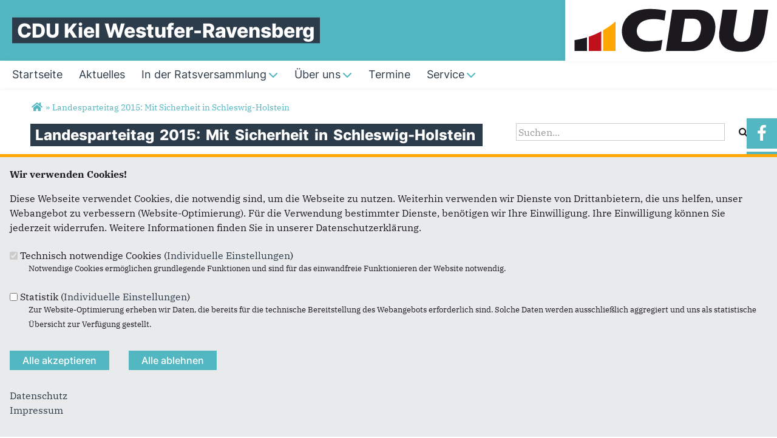

--- FILE ---
content_type: text/html; charset=utf-8
request_url: https://www.cdu-westufer.de/artikel/landesparteitag-2015-mit-sicherheit-schleswig-holstein
body_size: 11796
content:
<!DOCTYPE html>
  <!--[if IEMobile 7]><html class="no-js ie iem7" lang="de" dir="ltr"><![endif]-->
  <!--[if lte IE 6]><html class="no-js ie lt-ie9 lt-ie8 lt-ie7" lang="de" dir="ltr"><![endif]-->
  <!--[if (IE 7)&(!IEMobile)]><html class="no-js ie lt-ie9 lt-ie8" lang="de" dir="ltr"><![endif]-->
  <!--[if IE 8]><html class="no-js ie lt-ie9" lang="de" dir="ltr"><![endif]-->
  <!--[if (gte IE 9)|(gt IEMobile 7)]><html class="no-js ie" lang="de" dir="ltr" prefix="og: http://ogp.me/ns# article: http://ogp.me/ns/article# book: http://ogp.me/ns/book# profile: http://ogp.me/ns/profile# video: http://ogp.me/ns/video# product: http://ogp.me/ns/product# content: http://purl.org/rss/1.0/modules/content/ dc: http://purl.org/dc/terms/ foaf: http://xmlns.com/foaf/0.1/ rdfs: http://www.w3.org/2000/01/rdf-schema# sioc: http://rdfs.org/sioc/ns# sioct: http://rdfs.org/sioc/types# skos: http://www.w3.org/2004/02/skos/core# xsd: http://www.w3.org/2001/XMLSchema#"><![endif]-->
  <!--[if !IE]><!--><html class="no-js" lang="de" dir="ltr" prefix="og: http://ogp.me/ns# article: http://ogp.me/ns/article# book: http://ogp.me/ns/book# profile: http://ogp.me/ns/profile# video: http://ogp.me/ns/video# product: http://ogp.me/ns/product# content: http://purl.org/rss/1.0/modules/content/ dc: http://purl.org/dc/terms/ foaf: http://xmlns.com/foaf/0.1/ rdfs: http://www.w3.org/2000/01/rdf-schema# sioc: http://rdfs.org/sioc/ns# sioct: http://rdfs.org/sioc/types# skos: http://www.w3.org/2004/02/skos/core# xsd: http://www.w3.org/2001/XMLSchema#"><!--<![endif]-->
<head>
  <!--[if IE]><![endif]-->
<meta charset="utf-8" />
<link rel="dns-prefetch" href="//www.google-analytics.com" />
<link rel="preconnect" href="//www.google-analytics.com" />
<link rel="dns-prefetch" href="//stats.g.doubleclick.net" />
<link rel="preconnect" href="//stats.g.doubleclick.net" />
<base href="https://www.cdu-westufer.de/" />
<link rel="image_src" href="http://www.cdu-westufer.de/sites/www.cdu-westufer.de/files/artikelimages/landesparteitag-2015-mit-sicherheit-in-schleswig-holstein_newlarge.jpg" />
<meta property="og:image" content="http://www.cdu-westufer.de/sites/www.cdu-westufer.de/files/artikelimages/landesparteitag-2015-mit-sicherheit-in-schleswig-holstein_newlarge.jpg" />
<meta property="twitter:image:src" content="http://www.cdu-westufer.de/sites/www.cdu-westufer.de/files/artikelimages/landesparteitag-2015-mit-sicherheit-in-schleswig-holstein_newlarge.jpg" />
<link rel="shortcut icon" href="https://www.cdu-westufer.de/sites/all/themes/ubg/cdu_sh/cdu_muse_2023_sh/favicon.ico" type="image/vnd.microsoft.icon" />
<link rel="profile" href="http://www.w3.org/1999/xhtml/vocab" />
<meta name="web_author" content="Union-Betriebs GmbH. https://www.ubg365.de/" />
<meta name="apple-mobile-web-app-title" content="" />
<meta name="HandheldFriendly" content="true" />
<meta name="MobileOptimized" content="width" />
<meta http-equiv="cleartype" content="on" />
<link rel="apple-touch-icon-precomposed" href="https://www.cdu-westufer.de/sites/all/themes/ubg/cdu_sh/cdu_muse_2023_sh/apple-touch-icon-precomposed-114x114.png" sizes="114x114" />
<link rel="apple-touch-icon-precomposed" href="https://www.cdu-westufer.de/sites/all/themes/ubg/cdu_sh/cdu_muse_2023_sh/apple-touch-icon-precomposed-120x120.png" sizes="120x120" />
<link rel="apple-touch-icon-precomposed" href="https://www.cdu-westufer.de/sites/all/themes/ubg/cdu_sh/cdu_muse_2023_sh/apple-touch-icon-precomposed-144x144.png" sizes="144x144" />
<link rel="apple-touch-icon-precomposed" href="https://www.cdu-westufer.de/sites/all/themes/ubg/cdu_sh/cdu_muse_2023_sh/apple-touch-icon-precomposed-152x152.png" sizes="152x152" />
<link rel="apple-touch-icon-precomposed" href="https://www.cdu-westufer.de/sites/all/themes/ubg/cdu_sh/cdu_muse_2023_sh/apple-touch-icon-precomposed-180x180.png" sizes="180x180" />
<link rel="apple-touch-icon-precomposed" href="https://www.cdu-westufer.de/sites/all/themes/ubg/cdu_sh/cdu_muse_2023_sh/apple-touch-icon-precomposed-57x57.png" sizes="57x57" />
<link rel="apple-touch-icon-precomposed" href="https://www.cdu-westufer.de/sites/all/themes/ubg/cdu_sh/cdu_muse_2023_sh/apple-touch-icon-precomposed-60x60.png" sizes="60x60" />
<link rel="apple-touch-icon-precomposed" href="https://www.cdu-westufer.de/sites/all/themes/ubg/cdu_sh/cdu_muse_2023_sh/apple-touch-icon-precomposed-72x72.png" sizes="72x72" />
<link rel="apple-touch-icon-precomposed" href="https://www.cdu-westufer.de/sites/all/themes/ubg/cdu_sh/cdu_muse_2023_sh/apple-touch-icon-precomposed-76x76.png" sizes="76x76" />
<meta name="description" content="Nord-Union für ein Integrationsgesetz | CDU-Landesparteitag diskutiert in Foren über programmatische Thesen" />
<meta name="viewport" content="width=device-width, initial-scale=1.0, minimum-scale=1.0, maximum-scale=1.5" />
<meta name="generator" content="Drupal 7 (http://drupal.org)" />
<link rel="canonical" href="https://www.cdu-westufer.de/artikel/landesparteitag-2015-mit-sicherheit-schleswig-holstein" />
<link rel="shortlink" href="https://www.cdu-westufer.de/node/1673" />
<meta property="og:site_name" content="CDU Kiel Westufer-Ravensberg" />
<meta property="og:type" content="article" />
<meta property="og:url" content="https://www.cdu-westufer.de/artikel/landesparteitag-2015-mit-sicherheit-schleswig-holstein" />
<meta property="og:title" content="Landesparteitag 2015: Mit Sicherheit in Schleswig-Holstein" />
<meta property="og:description" content="Nord-Union für ein Integrationsgesetz | CDU-Landesparteitag diskutiert in Foren über programmatische Thesen" />
<meta property="og:updated_time" content="2016-06-30T09:58:13+02:00" />
<meta name="twitter:card" content="summary" />
<meta name="twitter:url" content="https://www.cdu-westufer.de/artikel/landesparteitag-2015-mit-sicherheit-schleswig-holstein" />
<meta name="twitter:title" content="Landesparteitag 2015: Mit Sicherheit in Schleswig-Holstein" />
<meta name="twitter:description" content="Nord-Union für ein Integrationsgesetz | CDU-Landesparteitag diskutiert in Foren über programmatische Thesen" />
<meta property="article:published_time" content="2015-11-21T15:44:00+01:00" />
<meta property="article:modified_time" content="2016-06-30T09:58:13+02:00" />
<meta itemprop="name" content="Landesparteitag 2015: Mit Sicherheit in Schleswig-Holstein" />
<meta itemprop="description" content="Nord-Union für ein Integrationsgesetz | CDU-Landesparteitag diskutiert in Foren über programmatische Thesen" />
  <title>Landesparteitag 2015: Mit Sicherheit in Schleswig-Holstein | CDU Kiel Westufer-Ravensberg</title>
  <link type="text/css" rel="stylesheet" href="https://www.cdu-westufer.de/sites/www.cdu-westufer.de/files/advagg_css/css__5cgsv8xSxPd_Y6tf9XPLQgk5sXlfOEN47TZSf08bVGY__8cbA6Ep5ulMg5CJg_n-lG_oKOKRa3Q6XGIPLwVoZPVI__im6xZAUDURGlzAVKvyjfZG_nLxwELDOe1Oy0lPauw5w.css" media="all" />
<link type="text/css" rel="stylesheet" href="https://www.cdu-westufer.de/sites/www.cdu-westufer.de/files/advagg_css/css__p-S-BpVH1eG6QkojjNGXKNq4DDDi8KIiuqsF1i-y2rA__l3PYKgar9benyUcavl4cYMSwelYoQLoKpU3yUz9nGh0__im6xZAUDURGlzAVKvyjfZG_nLxwELDOe1Oy0lPauw5w.css" media="all" />
<link type="text/css" rel="stylesheet" href="https://www.cdu-westufer.de/sites/www.cdu-westufer.de/files/advagg_css/css__ty1Q2EUKYUToKKYa4kYa-9a49p54QaHSnzqDEA1ibDk__Hn3GY0MSMD1RMZajxK-NvsvLxkPV88JH23em0TMa4gY__im6xZAUDURGlzAVKvyjfZG_nLxwELDOe1Oy0lPauw5w.css" media="all" />
<link type="text/css" rel="stylesheet" href="https://www.cdu-westufer.de/sites/www.cdu-westufer.de/files/advagg_css/css__WALDSD7Yab89PC_GAmXPSrV898rXgSSyuRyA7giihWA__kozw8P-uMDqxi5TMmheHsYCPCf1pbZAYfLNz2W3yhRE__im6xZAUDURGlzAVKvyjfZG_nLxwELDOe1Oy0lPauw5w.css" media="all" />
<link type="text/css" rel="stylesheet" href="https://www.cdu-westufer.de/sites/www.cdu-westufer.de/files/advagg_css/css__bXCVlC0HuWcUvrVFEmsHLnzSAofQs351VSKygnsyEVc__pLmR8O4XTKvDhhNwwY7Ub6gqSrVMawtat-eZ2CmP170__im6xZAUDURGlzAVKvyjfZG_nLxwELDOe1Oy0lPauw5w.css" media="all" />
<link type="text/css" rel="stylesheet" href="https://www.cdu-westufer.de/sites/www.cdu-westufer.de/files/advagg_css/css__aoPijOQL94q4VYcjscvwUkH9kelxCJgNHFz_gX2kRjY__iMh5bgV0Sxw6AmSpUtC0Mjmtyl4cPHjl4JKzAIRlshQ__im6xZAUDURGlzAVKvyjfZG_nLxwELDOe1Oy0lPauw5w.css" media="all" />
<link type="text/css" rel="stylesheet" href="https://www.cdu-westufer.de/sites/www.cdu-westufer.de/files/advagg_css/css__yWKAY4S-EOcc5hNskyHmYa-Qj5E80ZYqh3wMBW65MIA__bedI3cC_4Mz49ILaxcaI0v_hlzsTeBzd_YWDKsC2tlA__im6xZAUDURGlzAVKvyjfZG_nLxwELDOe1Oy0lPauw5w.css" media="all" />
<link type="text/css" rel="stylesheet" href="https://www.cdu-westufer.de/sites/www.cdu-westufer.de/files/advagg_css/css__wqIFjTSo2G0wQDj3Ld-eeKy62wMmXCzi9Uq6n92_34U__qIHzJdEuoFRQHdjdEdXhtUIAeL446IJ43VTn7bnuiY8__im6xZAUDURGlzAVKvyjfZG_nLxwELDOe1Oy0lPauw5w.css" media="all" />
<link type="text/css" rel="stylesheet" href="https://www.cdu-westufer.de/sites/www.cdu-westufer.de/files/advagg_css/css__A74YO4Qp6VbCZkp6Ih3JOC3YBo7Yd7yjCmHWLGRPfgs__rSQR5oJUyu3VXeG-x11tEb3u7EPfDuYMNzVHsgdw5kA__im6xZAUDURGlzAVKvyjfZG_nLxwELDOe1Oy0lPauw5w.css" media="all" />
<link type="text/css" rel="stylesheet" href="https://www.cdu-westufer.de/sites/www.cdu-westufer.de/files/advagg_css/css__Kjnp2TxY-bbJa25D8D2Tj02MGV78tiVA8PqZoLOc7UY__tWIfqQmtjN35oLtoyYdeWWV28Y_M1D3l11-6Isk7X74__im6xZAUDURGlzAVKvyjfZG_nLxwELDOe1Oy0lPauw5w.css" media="all" />
<link type="text/css" rel="stylesheet" href="https://www.cdu-westufer.de/sites/www.cdu-westufer.de/files/advagg_css/css__wIjRODhTKT2On6MZr7nlsfMI3U_vswTwrdDwnU5hyXI__gRrRCh4VGiZV1s_2nWW8s63dw69deqvxy1gXT2hgJqY__im6xZAUDURGlzAVKvyjfZG_nLxwELDOe1Oy0lPauw5w.css" media="all" />
<link type="text/css" rel="stylesheet" href="https://www.cdu-westufer.de/sites/www.cdu-westufer.de/files/advagg_css/css__k5P1CSyL6XmrjPrUZdZE10lwlltjlH3tU_hNqyVnM2w__sJ261MY4Z1f7-IkVEdcBazBm-BSy8D9GyJheaHd9jPQ__im6xZAUDURGlzAVKvyjfZG_nLxwELDOe1Oy0lPauw5w.css" media="all" />
<link type="text/css" rel="stylesheet" href="https://www.cdu-westufer.de/sites/www.cdu-westufer.de/files/advagg_css/css__3xULrydRO04MjqR3XfMzuPCgqvTrxPaJE90TZmiTIns__jO3xbxM_Ty36ww0nru-9A9sTY1H4MPfpHG9Fx8U1PYo__im6xZAUDURGlzAVKvyjfZG_nLxwELDOe1Oy0lPauw5w.css" media="print" />

<!--[if lte IE 8]>
<link type="text/css" rel="stylesheet" href="https://www.cdu-westufer.de/sites/www.cdu-westufer.de/files/advagg_css/css__DwT-6Yr_5bs2WsIAD-3JwfmFCbC7xknlGAMvGk19MXA__irSqBoj_bpzhWpyzPALW3cG_zSeFL3grKGjMBPOoFhw__im6xZAUDURGlzAVKvyjfZG_nLxwELDOe1Oy0lPauw5w.css" media="all" />
<![endif]-->

<!--[if lte IE 8]>
<link type="text/css" rel="stylesheet" href="https://www.cdu-westufer.de/sites/www.cdu-westufer.de/files/advagg_css/css__NP2rYK9mwS622fb_o3d5a0Qh5bpc3w1Qr7AOoN7ci2E__a5Q0SpsirsI5qjnvKlff4x9C9uRNgP9ycB59NzGREFU__im6xZAUDURGlzAVKvyjfZG_nLxwELDOe1Oy0lPauw5w.css" media="all" />
<![endif]-->

<!--[if lte IE 8]>
<link type="text/css" rel="stylesheet" href="https://www.cdu-westufer.de/sites/www.cdu-westufer.de/files/advagg_css/css__OZLt_7BxFiQrqGzyQ7LxDFIqsjZmg0WI2I33hzyyq1I__s_hKWZnHM-xKugaz2WxUNWyI4mnpjFb9PqCGvrBAEGA__im6xZAUDURGlzAVKvyjfZG_nLxwELDOe1Oy0lPauw5w.css" media="all" />
<![endif]-->
<style>
@import url("https://www.cdu-westufer.de/sites/all/themes/ubg/cdu_sh/cdu_muse_2023_sh/css/?swjr83");
</style>
<link type="text/css" rel="stylesheet" href="https://www.cdu-westufer.de/sites/www.cdu-westufer.de/files/advagg_css/css__jPl-c-CnPxZ6nc2qQAgiAqBzxCG35WXpuTC-I2NrThg___zvG64Ockl9g6gOnVLUnZjtFHqY1qnepyuUXsOQL8BY__im6xZAUDURGlzAVKvyjfZG_nLxwELDOe1Oy0lPauw5w.css" media="all" />
</head>
<body class="html not-front not-logged-in page-node page-node- page-node-1673 node-type-article section-artikel no-region-header role-anonymous-user">
  <div id="background-wrap"></div>
  <a href="#skip-to-content" class="skip-link element-invisible element-focusable">Direkt zum Inhalt</a>
    <div  class="has-site-name has-socialmedia-navigation has-no-search l-page has-one-sidebar has-sidebar-second">
  <a id="page-top" class="skip-anchor"></a>
  <header class="l-header" role="banner" id="page-header">
    <div class="l-branding-outer">
      <div class="l-branding ">
		
		          
           
          <div class="site-name-box ">        
                        <div class="site-name-wrapper">
              <h1 class="site-name">CDU Kiel Westufer-Ravensberg</h1>
            </div>
            
            		  </div>
           
		  

        	

				  <div class="l-logo">
			<div id="logo">
			<a href="/" title="Startseite" rel="home" class="site-logo"><img src="https://www.cdu-westufer.de/sites/all/themes/ubg/cdu_sh/cdu_muse_2023_sh/logo.png" alt="CDU Westufer/Ravensberg Logo" /></a>
						</div>
		  </div> 
				</div>
	</div>
    
    <div class="l-navigation-outer">
      <div class="l-navigation">
        
        <!-- .btn-navbar is used as the toggle for collapsed navbar content -->
        <button type="button" class="navbar-toggle ">
          <span class="icon-bar"></span>
          <span class="icon-bar"></span>
          <span class="icon-bar"></span>
          <span class="icon-bar"></span>
          <span class="icon-bar"></span>
          <span class="icon-bar"></span>
          <span class="sr-only">Toggle navigation</span>
        </button>
		
        
        <a id="skip-to-mainnavi" class="skip-anchor"></a>
        <a href="artikel/landesparteitag-2015-mit-sicherheit-schleswig-holstein#skip-to-content" class="skip-link">zum Hauptinhalt</a>
        <a href="artikel/landesparteitag-2015-mit-sicherheit-schleswig-holstein#skip-to-footer" class="skip-link">zur Seitenübersicht im Seiten-Footer</a>
        
        <div class="navbar-collapse collapse">
          <div class="navbar-collapse-inner">
                                                                      <div class="l-region l-region--navigation">
    <nav id="block-system-main-menu" role="navigation" class="block block--system block--menu block--system-main-menu odd">
      
  <ul class="main-menu menu 2"><li class="first leaf menu-1195"><a href="/" title="Startseite"><span class="menu-item-title">Startseite</span></a></li>
<li class="leaf menu-2312"><a href="/aktuelles" title="Aktuelles"><span class="menu-item-title">Aktuelles</span></a></li>
<li class="expanded menu-26741"><a href="/ratsversammlung" title="Westufer-Ravensberg in der Ratsversammlung"><span class="menu-item-title">In der Ratsversammlung</span><span class="toggle-icon fa fa6 fa6-chevron-down fa6-solid"></span></a><ul class="main-menu menu 2"><li class="mobileonly menu-26741"><a href="/ratsversammlung" title="Westufer-Ravensberg in der Ratsversammlung"><span class="menu-item-title">In der Ratsversammlung</span></a></li>
<li class="first last leaf menu-38003"><a href="/kommunalwahl/andreasellendt">Dr. Andreas Ellendt</a></li>
</ul></li>
<li class="expanded menu-2342"><a href="/artikel/ueber-uns" title="Über uns"><span class="menu-item-title">Über uns</span><span class="toggle-icon fa fa6 fa6-chevron-down fa6-solid"></span></a><ul class="main-menu menu 2"><li class="mobileonly menu-2342"><a href="/artikel/ueber-uns" title="Über uns"><span class="menu-item-title">Über uns</span></a></li>
<li class="first last leaf menu-4973"><a href="/vorstand" title="Vorstand">Vorstand</a></li>
</ul></li>
<li class="leaf menu-2314"><a href="/termine" title="Termine"><span class="menu-item-title">Termine</span></a></li>
<li class="last expanded menu-2313"><a href="/artikel/mitmachen" title="Service"><span class="menu-item-title">Service</span><span class="toggle-icon fa fa6 fa6-chevron-down fa6-solid"></span></a><ul class="main-menu menu 2"><li class="last mobileonly menu-2313"><a href="/artikel/mitmachen" title="Service"><span class="menu-item-title">Service</span></a></li>
<li class="first leaf menu-3246"><a href="/kontakt" title="Kontakt">Kontakt</a></li>
<li class="last leaf menu-4975"><a href="/artikel/mitmachen" title="Mitmachen">Mitmachen</a></li>
</ul></li>
</ul></nav>
  </div>
	
          </div>
          
                    <div class="socialmedia-navigation-wrapper mobileonly">
            <ul id="socialmedia-navigation" class="socialmedia-navigation socialmedia-navigation-type-icon"><li class="item-facebook first item item-1"><a href="https://www.facebook.com/profile.php?id=216484648373532&amp;ref=br_rs" target="_blank" title="https://www.facebook.com/profile.php?id=216484648373532&amp;ref=br_rs" class="socialmedia-navigation-item socialmedia-navigation-item-facebook socialmedia-navigation-item-icon"><span class="fa fa-facebook socialmedia-icon fa-fw"><span class="link-title">Facebook</span></span></a></li>
<li class="item-instagram last item item-2"><a href="https://www.instagram.com/cduwestufer" target="_blank" title="https://www.instagram.com/cduwestufer" class="socialmedia-navigation-item socialmedia-navigation-item-instagram socialmedia-navigation-item-icon"><span class="fa fa-instagram socialmedia-icon fa-fw"><span class="link-title">Instagram</span></span></a></li>
</ul>          </div>
                  </div>
      </div>
    </div>
    <div id="header-border"></div>
  </header>
  
    <div class="l-social-wrapper">
    <div class="l-social rs_skip">
      <div class="socialmedia-navigation-wrapper pconly"><ul id="socialmedia-navigation" class="socialmedia-navigation socialmedia-navigation-type-icon"><li class="item-facebook first item item-1"><a href="https://www.facebook.com/profile.php?id=216484648373532&amp;ref=br_rs" target="_blank" title="https://www.facebook.com/profile.php?id=216484648373532&amp;ref=br_rs" class="socialmedia-navigation-item socialmedia-navigation-item-facebook socialmedia-navigation-item-icon"><span class="fa fa-facebook socialmedia-icon fa-fw"><span class="link-title">Facebook</span></span></a></li>
<li class="item-instagram last item item-2"><a href="https://www.instagram.com/cduwestufer" target="_blank" title="https://www.instagram.com/cduwestufer" class="socialmedia-navigation-item socialmedia-navigation-item-instagram socialmedia-navigation-item-icon"><span class="fa fa-instagram socialmedia-icon fa-fw"><span class="link-title">Instagram</span></span></a></li>
</ul></div>
      
          </div>
  </div>
            
  
  <div class="l-main">
        <div class="l-breadcrumb"><h2 class="element-invisible">Sie sind hier</h2><ol class="breadcrumb" vocab="http://schema.org/" typeof="BreadcrumbList"><li class="inline odd first" property="itemListElement" typeof="ListItem"><a href="https://www.cdu-westufer.de/" property="item" typeof="WebPage" title="CDU Kiel Westufer-Ravensberg"><span property="name"><span class="fa fas fa5-home fa-fw"><span class="link-title">Startseite</span></span></span></a> <span class="delimiter">»</span> <meta property="position" content="1"></li> <li class="inline even last" property="itemListElement" typeof="ListItem"><a href="https://www.cdu-westufer.de/artikel/landesparteitag-2015-mit-sicherheit-schleswig-holstein" property="item" typeof="WebPage"><span property="name">Landesparteitag 2015: Mit Sicherheit in Schleswig-Holstein</span></a> <span class="delimiter">»</span> <meta property="position" content="2"></li></ol></div>
        
        
    <div class="l-content" role="main">
            
      <a id="skip-to-content" class="skip-anchor"></a>
      <a href="artikel/landesparteitag-2015-mit-sicherheit-schleswig-holstein#skip-to-mainnavi" class="skip-link">zur Hauptnavigation</a>  
      <a href="artikel/landesparteitag-2015-mit-sicherheit-schleswig-holstein#skip-to-footer" class="skip-link">zur Seitenübersicht im Seiten-Footer</a>
        
                              <h1 class="page-title"><span class="headline-content"><span class="t">Landesparteitag </span><span class="t">2015: </span><span class="t">Mit </span><span class="t">Sicherheit </span><span class="t">in </span><span class="t">Schleswig-Holstein </span></span></h1>
                      
                
              
            	  
      <div id="main-content"><article id="node-1673"  about="/artikel/landesparteitag-2015-mit-sicherheit-schleswig-holstein" typeof="sioc:Item foaf:Document" role="article" class="node node--article node--full node--article--full">
      <header>
                  <span property="dc:title" content="Landesparteitag 2015: Mit Sicherheit in Schleswig-Holstein" class="rdf-meta element-hidden"></span><span property="sioc:num_replies" content="0" datatype="xsd:integer" class="rdf-meta element-hidden"></span>    </header>
  
  
  
  <div  class="node__content node-content-full content-full">
      
    
    <!--h2 class="title"--><!--/h2-->    
        <div class="media-gallery media-gallery-1673 rs_skip"> 
    	<div id="slider-1673" > 
        <div class="field field-name-field-media field-type-file field-label-hidden field--name-field-media field--type-file field--label-hidden"><div class="field__items field-items "><div class="field__item field-item even field-item-1">    <div id="file-1154" class="file file-image file-image-jpeg file-1154" class="file file-image file-image-jpeg file-1154">
        
        <div class="content">
      		<div class="content-wrapper">
		  <img typeof="foaf:Image" class="image-landscape" src="https://www.cdu-westufer.de/sites/www.cdu-westufer.de/files/ubg_media/bg/cache/large/artikelimages/landesparteitag-2015-mit-sicherheit-in-schleswig-holstein_newlarge.jpg" width="780" height="439" alt="Ingbert Liebing" title="Ingbert Liebing" />		</div>
		        <div class="copyright copyright-empty"></div>
            </div>

      </div>

</div></div></div>    	</div>
		
          </div>
      
    
        <div class="infoline">
              <div class="date"><span property="dc:date dc:created" content="2015-11-21T15:44:00+01:00" datatype="xsd:dateTime">21.11.2015</span></div>
      
              
    </div>
        
    
        <div class="text"><div class="field field-name-body field-type-text-with-summary field-label-hidden field--name-body field--type-text-with-summary field--label-hidden"><div class="field__items field-items "><div class="field__item field-item even field-item-1" property="content:encoded"><p>Nord-Union für ein Integrationsgesetz | CDU-Landesparteitag diskutiert in Foren über programmatische Thesen<br />"Erfolg können wir nur gemeinsam erreichen. Wir wollen den Erfolg – für unsere CDU, für unser Land und für die Menschen in unserem Land, die eine bessere, eine moderne Regierung verdient haben", rief der CDU-Landesvorsitzende Ingbert Liebing in seiner Rede heute (21.11.2015) auf dem 69. Landesparteitag der Nord-Union in Neumünster den Delegierten zu. Liebing kritisierte die Politik der Landesregierung als marode und schlecht für das Land. Die CDU habe die besseren Ansätze und werde nach 2017 moderne Politik für Schleswig-Holstein gestalten.</p>
<p>An die Adresse der CSU gerichtet sagte Liebing: „So geht man in der Union nicht miteinander um. Man mag unterschiedlicher Auffassung sein, in der CSU, in der CDU, oder zwischen CDU und CSU. Aber es gehört immer Respekt gegenüber der Person dazu. Und diesen habe ich gestern Abend vermisst. Unsere Bundeskanzlerin hat ein Wort der Anerkennung verdient: Sie hat den Rückhalt und den Respekt der CDU Schleswig-Holstein.“</p>
<p>Liebing dankte in seiner Rede ausdrücklich Fraktionschef Daniel Günther für die gute und vertrauensvolle Zusammenarbeit. In seiner Funktion als Vorsitzender der Programmkommission zur Landtagswahl 2017 führte Günther anschließend mit seinem Impulsvortrag "Herausforderungen anpacken! Handeln statt Reden" inhaltlich in die Diskussion der drei Fachforen ein. Dort debattierten die rund 280 Delegierten und Gäste lebhaft und intensiv mit externen Experten über Ideen für die zukünftige Ausrichtung der CDU Schleswig-Holstein.</p>
<p>Am Nachmittag konnte der Parteitag den Parlamentarischen Staatssekretär im Bundesfinanzministerium Jens Spahn MdB als Gastredner begrüßen. Das Präsidiumsmitglied der CDU Deutschlands ging in seiner Rede vor allem auf die Rolle und Bedeutung der Volkspartei CDU im 21. Jahrhundert ein.</p>
<p>Zudem berieten die Vertreter der 16 Kreisverbände eine Reihe von Anträgen zu unterschiedlichen Themen. Nach einem Impulsvortrag des Geschäftsführers der Bewerbungsgesellschaft für die Olympischen und Paralympischen Spiele Hamburg 2024 Dr. Nikolas Hill verabschiedeten die Delegierten eine Resolution, mit der sie die Bewerbung Hamburgs und Kiels für die Spiele 2024 einstimmig begrüßten.</p>
<p>Mit der Fortschreibung ihres Antrages zur Flüchtlingspolitik spricht sich die Nord-Union für ein Integrationsgesetz aus, das Rechte und Pflichten bei der Eingliederung in unsere Gesellschaft definieren soll. "Wir brauchen Integration 2.0. Denn diejenigen, die jetzt in großer Zahl zu uns kommen, sind ein ganz anderer Personenkreis, als diejenigen, die wir in den vergangenen zehn Jahren bei Integration im Blick hatten. Daher halte ich ein solches Integrationsgesetz für richtig", so Ingbert Liebing in der Antragsdiskussion.</p>
<p>Weiterhin sprachen sich die Delegierten des Parteitages für die Integration von Migranten in die Freiwilligendienste aus, wollen die Kitaqualität verbessern und stimmten für die Gleichstellung eingetragener Partnerschaften mit der Zivilehe.</p>
<p> </p>
<p>Hinweis:<br />Die Beschlüsse stehen hier zum Download zur Verfügung.</p>
<p> </p>
<p> </p>
<p>Pressesprecherin<br />Katrin Albrecht<br />Sophienblatt 44-46<br />24114 Kiel<br />Tel.: 0431 66099-28<br />Fax: 0431 66099-88<br /><span class="spamspan"><span class="u">katrin.albrecht</span> [at] <span class="d">cdu-sh.de</span></span><br />www.cdu-sh.de<br /> </p>
</div></div></div></div>
        
         
	
	    
        
        
        
        <div class="rs_skip meta-links">
      <div id="social-sharing-top" class="social-sharing">
        <div class="field field-name-field-share field-type-list-boolean field-label-hidden field--name-field-share field--type-list-boolean field--label-hidden"><div class="field__items field-items "><div class="field__item field-item even field-item-1"><div class="ubg_one_click-outer ubg_one_click-outer-horizontal clearfix"><h2 class="one-click-share-title">Empfehlen Sie uns!</h2><ul class="ubg_one_click ubg-one-click-icons"><li class="ubg_one_click-button facebook icon"><a href="https://www.facebook.com/sharer/sharer.php?u=https%3A%2F%2Fwww.cdu-westufer.de%2Fartikel%2Flandesparteitag-2015-mit-sicherheit-schleswig-holstein" rel="popup" target="_blank" title="Bei Facebook teilen"><span class="icon fa fa6 fa6-facebook-f fab fa-fw"><span class="link-title">Bei Facebook teilen</span></span></a></li>
<li class="ubg_one_click-button twitter icon"><a href="https://twitter.com/intent/tweet?text=Landesparteitag+2015%3A+Mit+Sicherheit+in+Schleswig-Holstein+%7C+CDU+Kiel+Westufer-Ravensberg&amp;url=https%3A%2F%2Fwww.cdu-westufer.de%2Fartikel%2Flandesparteitag-2015-mit-sicherheit-schleswig-holstein" rel="popup" target="_blank" title="Bei Twitter (X) teilen"><span class="icon fa fa6 fa6-x-twitter fab fa-fw"><span class="link-title">Bei Twitter (X) teilen</span></span></a></li>
<li class="ubg_one_click-button whatsapp icon"><a href="whatsapp://send?text=Landesparteitag+2015%3A+Mit+Sicherheit+in+Schleswig-Holstein+%7C+CDU+Kiel+Westufer-Ravensberg%20https%3A%2F%2Fwww.cdu-westufer.de%2Fartikel%2Flandesparteitag-2015-mit-sicherheit-schleswig-holstein" target="_blank" title="Bei Whatsapp teilen"><span class="icon fa fa6 fa6-whatsapp fab fa-fw"><span class="link-title">Bei Whatsapp teilen</span></span></a></li>
<li class="ubg_one_click-button printpage-button icon"><a href="javascript:void()" onclick="javascript:window.print()" title="Diese Seite drucken"><span class="icon fa fa6 fa6-print fas fa-fw"><span class="link-title">Diese Seite drucken</span></span></a></li>
<li class="ubg_one_click-button forward-button icon"><a href="/forward?path=artikel/landesparteitag-2015-mit-sicherheit-schleswig-holstein&amp;overlay=cboxnode&amp;width=600&amp;height=600" title="Diese Seite einem Freund schicken" class="forward-page colorbox-node"><span class="icon fa fa6 fa6-envelope fas fa-fw"><span class="link-title">Diese Seite einem Freund schicken</span></span></a></li>
</ul></div></div></div></div>      </div>
    </div>
    	
	  
  </div>

      </article>


</div>
        
          </div>

      <aside class="l-region l-region--sidebar-second">
    <div id="block-search-form" role="search" class="block block--search block--search-form odd">
        <div class="block__content">
    <form class="search-block-form search-block-form" action="/artikel/landesparteitag-2015-mit-sicherheit-schleswig-holstein" method="post" id="search-block-form" accept-charset="UTF-8"><div><div class="container-inline">
      <h2 class="element-invisible">Suchformular</h2>
    <span class="fa fa6 fas fa6-xmark close-search"><span class="link-title">Suche schließen</span></span><div class="form-item form-type-textfield form-item-search-block-form">
  <label class="element-invisible" for="edit-search-block-form--2">Suche </label>
 <input title="Geben Sie die Begriffe ein, nach denen Sie suchen." placeholder="Suchen..." type="text" id="edit-search-block-form--2" name="search_block_form" value="" size="15" maxlength="128" class="form-text" />
</div>
<div class="form-actions form-wrapper" id="edit-actions"><span class="fa fa-search fa-fw"><span class="link-title">Suchen</span></span><input type="submit" id="edit-submit" name="op" value="Suche" class="form-submit" /></div><input type="hidden" name="form_build_id" value="form-w9JynQVa3FSempIBOSbI-LD9vdL9lMiL33kg6onR-BM" />
<input type="hidden" name="form_id" value="search_block_form" />
</div>
</div></form>  </div>
</div>
  </aside>
    
        
        
  </div>
  
  
  <footer class="l-footer l-footer-light" role="contentinfo">
	<div class="footer-wrapper">
	  <a id="skip-to-footer" class="skip-anchor"></a>
	  <a href="artikel/landesparteitag-2015-mit-sicherheit-schleswig-holstein#skip-to-mainnavi" class="skip-link">zur Hauptnavigation</a>  
	  <a href="artikel/landesparteitag-2015-mit-sicherheit-schleswig-holstein#skip-to-content" class="skip-link">zum Hauptinhalt</a>
	  <h1 class="element-invisible">Fußbereich</h1>
	    <div class="l-region l-region--footer blocks-count-1">
    <div id="block-bean-footer-block" class="block block--bean block--bean-footer-block odd last block-1 block--footer-block">
        <div class="block__content">
    <div class="entity entity-bean bean-footer-block bean-margin-top-medium bean-margin-bottom-none footer-block-4 clearfix" about="/block/footer-block" class="entity entity-bean bean-footer-block bean-margin-top-medium bean-margin-bottom-none footer-block-4">
  		  
	<div class="content bean-content" >
    <div class="field field-name-field-footercontentblock field-type-field-collection field-label-hidden field--name-field-footercontentblock field--type-field-collection field--label-hidden"><div class="field__items field-items "><div class="field__item field-item field-footercontentblock-item even field-item-1 field-item-first"><div class="entity entity-field-collection-item field-collection-item-field-footercontentblock clearfix" about="/field-collection/field-footercontentblock/1" class="entity entity-field-collection-item field-collection-item-field-footercontentblock">
  <div class="content">
    <h2 class="block__title block-title field-blocktitle field-blocktitle-anschrift">Anschrift</h2><div vocab="http://schema.org/" typeof="Organization" class="field field-name-field-footer-contactdata field-type-field-hidden-text field-label-hidden field--name-field-footer-contactdata field--type-field-hidden-text field--label-hidden"><div class="contact-data-field contact-data-mail"><span property="name" class="contact-data-field contact-data-name">CDU Kiel Westufer-Ravensberg</span></div><div property="address" typeof="PostalAddress" class="contact-data-postal-address"><span property="streetAddress" class="contact-data-field contact-data-street">Sophienblatt 44-46</span><br /><span property="postalCode" class="contact-data-field contact-data-zip">24114</span> <span property="addressLocality" class="contact-data-field contact-data-city">Kiel</span><br /></div><div class="contact-data-field contact-data-phone">Telefon: <span property="telephone">0431/ 803939</span></div><div class="contact-data-field contact-data-fax">Fax: <span property="faxNumber">0431/ 80 29 80</span></div><div class="contact-data-field contact-data-mail">E-Mail: <span property="email"><span class="spamspan"><span class="u">westufer</span> [at] <span class="d">cdu-kiel.de</span></span></span></div></div>  </div>
</div>
</div><div class="field__item field-item field-footercontentblock-item odd field-item-2 field-item-second"><div class="entity entity-field-collection-item field-collection-item-field-footercontentblock clearfix" about="/field-collection/field-footercontentblock/2" class="entity entity-field-collection-item field-collection-item-field-footercontentblock">
  <div class="content">
    <h2 class="block__title block-title field-blocktitle field-blocktitle-im-web">Im Web</h2><div class="field field-name-field-footer-links field-type-link-field field-label-hidden field--name-field-footer-links field--type-link-field field--label-hidden"><div class="field__items field-items "><div class="field__item field-item even field-item-1"><a href="http://www.daniel-guenther-cdu.de/" target="_blank" rel="nofollow">Daniel Günther</a></div><div class="field__item field-item odd field-item-2"><a href="http://www.cdu.ltsh.de/" target="_blank" rel="nofollow">CDU Landtagsfraktion</a></div><div class="field__item field-item even field-item-3"><a href="http://www.cdu.de" target="_blank" rel="nofollow">CDU Deutschlands</a></div><div class="field__item field-item odd field-item-4"><a href="http://www.cducsu.de/" target="_blank" rel="nofollow">CDU/CSU Bundestagsfraktion</a></div></div></div>  </div>
</div>
</div><div class="field__item field-item field-footercontentblock-item even field-item-3 field-item-third"><div class="entity entity-field-collection-item field-collection-item-field-footercontentblock clearfix" about="/field-collection/field-footercontentblock/3" class="entity entity-field-collection-item field-collection-item-field-footercontentblock">
  <div class="content">
    <h2 class="block__title block-title field-blocktitle field-blocktitle-links">Links</h2><div class="field field-name-field-footer-links field-type-link-field field-label-hidden field--name-field-footer-links field--type-link-field field--label-hidden"><div class="field__items field-items "><div class="field__item field-item even field-item-1"><a href="https://www.cdu-westufer.de/impressum">Impressum</a></div><div class="field__item field-item odd field-item-2"><a href="https://www.cdu-westufer.de/kontakt">Kontakt</a></div><div class="field__item field-item even field-item-3"><a href="https://www.cdu-westufer.de/sitemap">Sitemap</a></div><div class="field__item field-item odd field-item-4"><a href="https://www.cdu-westufer.de/datenschutz">Datenschutz</a></div></div></div>  </div>
</div>
</div><div class="field__item field-item field-footercontentblock-item odd field-item-4 views-row-fourth"><div class="entity entity-field-collection-item field-collection-item-field-footercontentblock clearfix" about="/field-collection/field-footercontentblock/5" class="entity entity-field-collection-item field-collection-item-field-footercontentblock">
  <div class="content">
    <div class="field field-name-field-footer-sociallinks field-type-linkimagefield field-label-hidden field--name-field-footer-sociallinks field--type-linkimagefield field--label-hidden"><div class="field__items field-items "><div class="field__item field-item even field-item-1"><a href="https://www.instagram.com/cduwestufer" title="Instagram" target="_blank" rel="nofollow" class=""><img typeof="foaf:Image" class="image-landscape" src="https://www.cdu-westufer.de/sites/www.cdu-westufer.de/files/styles/footerimage/public/footer/insta.jpg?itok=Uze5ylqP" width="128" height="41" alt="Instagram" title="Instagram" /></a></div><div class="field__item field-item odd field-item-2"><a href="https://www.facebook.com/CDU-Kiel-Westufer-Ravensberg-216484648373532/?fref=ts" title="Facebook" target="_blank" rel="nofollow" class=""><img typeof="foaf:Image" class="image-landscape" src="https://www.cdu-westufer.de/sites/www.cdu-westufer.de/files/styles/footerimage/public/footer-facebook-128x41.jpg?itok=dYOn7yYK" width="128" height="41" alt="Facebook" title="Facebook" /></a></div><div class="field__item field-item even field-item-3"><a href="http://www.youtube.com/user/cdutv" title="CDU TV" target="_blank" rel="nofollow" class=""><img typeof="foaf:Image" class="image-landscape" src="https://www.cdu-westufer.de/sites/www.cdu-westufer.de/files/styles/footerimage/public/footer-cdutv-128x41.jpg?itok=-AfZJtla" width="128" height="41" alt="CDU TV" title="CDU TV" /></a></div><div class="field__item field-item odd field-item-4"><a href="http://www.youtube.com/cduschleswigholstein" title="CDU Schleswig-Holstein auf YouTube" target="_blank" rel="nofollow" class=""><img typeof="foaf:Image" class="image-landscape" src="https://www.cdu-westufer.de/sites/www.cdu-westufer.de/files/styles/footerimage/public/footer-youtube-cdush-128x41.jpg?itok=V8dzZPqf" width="128" height="41" alt="CDU Schleswig-Holstein auf YouTube" title="CDU Schleswig-Holstein auf YouTube" /></a></div></div></div>  </div>
</div>
</div></div></div>	</div>
</div>
  </div>
</div>
  </div>
    </div>
	    
  </footer>
</div>
  <script type="text/javascript" src="https://www.cdu-westufer.de/misc/jquery.js?v=1.4.4"></script>
<script type="text/javascript" src="https://www.cdu-westufer.de/misc/jquery-extend-3.4.0.js?v=1.4.4"></script>
<script type="text/javascript" src="https://www.cdu-westufer.de/misc/jquery-html-prefilter-3.5.0-backport.js?v=1.4.4"></script>
<script type="text/javascript" src="https://www.cdu-westufer.de/misc/jquery.once.js?v=1.2"></script>
<script type="text/javascript" src="https://www.cdu-westufer.de/misc/drupal.js?swjr83"></script>
<script type="text/javascript" src="https://www.cdu-westufer.de/sites/all/themes/omega/omega/js/no-js.js?swjr83"></script>
<script type="text/javascript" src="https://www.cdu-westufer.de/misc/jquery.cookie.js?v=1.0"></script>
<script type="text/javascript" src="https://www.cdu-westufer.de/sites/all/modules/beautytips/js/jquery.bt.min.js?v=0.9.5-rc1"></script>
<script type="text/javascript" src="https://www.cdu-westufer.de/sites/all/modules/beautytips/js/beautytips.min.js?v=7.x-2.x"></script>
<script type="text/javascript" src="https://www.cdu-westufer.de/misc/form-single-submit.js?v=7.103"></script>
<script type="text/javascript" src="https://www.cdu-westufer.de/misc/ajax.js?v=7.103"></script>
<script type="text/javascript" src="https://www.cdu-westufer.de/sites/all/modules/admin_menu/admin_devel/admin_devel.js?swjr83"></script>
<script type="text/javascript" src="https://www.cdu-westufer.de/sites/all/modules/spamspan/spamspan.js?swjr83"></script>

<!--[if (gte IE 6)&(lte IE 8)]>
<script type="text/javascript" src="https://www.cdu-westufer.de/sites/all/themes/ubg/cdu_sh/cdu_muse_2023_sh/libraries/html5shiv/html5shiv.min.js?swjr83"></script>
<![endif]-->

<!--[if (gte IE 6)&(lte IE 8)]>
<script type="text/javascript" src="https://www.cdu-westufer.de/sites/all/themes/ubg/cdu_sh/cdu_muse_2023_sh/libraries/html5shiv/html5shiv-printshiv.min.js?swjr83"></script>
<![endif]-->
<script type="text/javascript" src="https://www.cdu-westufer.de/sites/www.cdu-westufer.de/files/languages/de_PxJQouKyfqkoX-_9Ko_wDxeMmvf5UDHPHbxfiQkSz1A.js?swjr83"></script>
<script type="text/javascript" src="https://www.cdu-westufer.de/sites/all/modules/colorbox/js/colorbox.js?swjr83"></script>
<script type="text/javascript" src="https://www.cdu-westufer.de/sites/all/modules/colorbox/styles/default/colorbox_style.js?swjr83"></script>
<script type="text/javascript" src="https://www.cdu-westufer.de/sites/all/modules/colorbox/js/colorbox_load.js?swjr83"></script>
<script type="text/javascript" src="https://www.cdu-westufer.de/sites/all/modules/ubg/ubg_one_click_share/js/ubg-one-click-share.js?swjr83"></script>
<script type="text/javascript" src="https://www.cdu-westufer.de/sites/all/modules/google_analytics/googleanalytics.js?swjr83"></script>
<script type="text/javascript">
<!--//--><![CDATA[//><!--
(function(i,s,o,g,r,a,m){i["GoogleAnalyticsObject"]=r;i[r]=i[r]||function(){(i[r].q=i[r].q||[]).push(arguments)},i[r].l=1*new Date();a=s.createElement(o),m=s.getElementsByTagName(o)[0];a.async=1;a.src=g;m.parentNode.insertBefore(a,m)})(window,document,"script","//www.google-analytics.com/analytics.js","ga");ga("create", "UA-77502427-30", {"cookieDomain":"auto"});ga("set", "anonymizeIp", true);

jQuery(document).ready(function() {});
jQuery(document).ready(function() {});
jQuery(document).ready(function() {});
jQuery(document).ready(function() {ubgPrivacyDisableGoogleAnalytics('UA-77502427-30');});ga("send", "pageview");
//--><!]]>
</script>
<script type="text/javascript" src="https://www.cdu-westufer.de/sites/all/modules/ubg/ubg_cookies/js/ubg_cookies_banner.js?swjr83"></script>
<script type="text/javascript" src="https://www.cdu-westufer.de/sites/all/modules/ubg/ubg_privacy/js/ubg_privacy.js?swjr83"></script>
<script type="text/javascript" src="https://www.cdu-westufer.de/misc/progress.js?v=7.103"></script>
<script type="text/javascript" src="https://www.cdu-westufer.de/sites/all/themes/ubg/ubg_omega/js/jquery.dotdotdot-1.5.6-packed.js?swjr83"></script>
<script type="text/javascript" src="https://www.cdu-westufer.de/sites/all/themes/ubg/ubg_omega/js/ubg-omega-nonie8.js?swjr83"></script>
<script type="text/javascript" src="https://www.cdu-westufer.de/sites/all/modules/colorbox_node/colorbox_node.js?swjr83"></script>
<script type="text/javascript" src="https://www.cdu-westufer.de/sites/all/themes/ubg/ubg_omega/js/ubg-omega.functions.js?swjr83"></script>
<script type="text/javascript" src="https://www.cdu-westufer.de/sites/all/themes/ubg/ubg_omega/js/ubg-omega.onepage.functions.js?swjr83"></script>
<script type="text/javascript" src="https://www.cdu-westufer.de/sites/all/themes/ubg/ubg_omega/js/ubg-omega.behaviors.js?swjr83"></script>
<script type="text/javascript" src="https://www.cdu-westufer.de/sites/all/themes/ubg/ubg_omega/js/ubg-omega-youtube.functions.js?swjr83"></script>
<script type="text/javascript" src="https://www.cdu-westufer.de/sites/all/themes/ubg/cdu_pages/cdu_muse/js/cdu-muse.functions.js?swjr83"></script>
<script type="text/javascript" src="https://www.cdu-westufer.de/sites/all/themes/ubg/cdu_pages/cdu_muse/js/cdu-muse.behaviors.js?swjr83"></script>
<script type="text/javascript" src="https://www.cdu-westufer.de/sites/all/themes/ubg/cdu_pages/cdu_muse_2023/js/cdu-muse-2023.behaviors.js?swjr83"></script>
<script type="text/javascript" src="https://www.cdu-westufer.de/sites/all/themes/ubg/cdu_sh/cdu_muse_2023_sh/js/cdu-muse-2023-sh.behaviors.js?swjr83"></script>
<script type="text/javascript" src="https://www.cdu-westufer.de/sites/all/themes/ubg/ubg_omega/js/matchMedia.js?swjr83"></script>
<script type="text/javascript" src="https://www.cdu-westufer.de/sites/all/themes/ubg/ubg_omega/js/matchMedia.addListener.js?swjr83"></script>
<script type="text/javascript" src="https://www.cdu-westufer.de/sites/all/themes/omega/omega/js/omega.mediaqueries.min.js?swjr83"></script>
<script type="text/javascript" src="https://www.cdu-westufer.de/sites/all/themes/ubg/ubg_omega/js/ubg-omega.mobile-navi.js?swjr83"></script>
<script type="text/javascript">
<!--//--><![CDATA[//><!--
jQuery.extend(Drupal.settings, {"basePath":"\/","pathPrefix":"","setHasJsCookie":0,"ubgOmega":{"scrollspyOffset":null},"ajaxPageState":{"theme":"cdu_muse_2023_sh","theme_token":"3SEf92LOo1gSLfg77aTc5qh2pavxR7fzBA0dgL9BI2A","css":{"sites\/all\/themes\/omega\/omega\/css\/modules\/system\/system.base.css":1,"sites\/all\/themes\/omega\/omega\/css\/modules\/system\/system.menus.theme.css":1,"sites\/all\/themes\/omega\/omega\/css\/modules\/system\/system.messages.theme.css":1,"sites\/all\/themes\/omega\/omega\/css\/modules\/system\/system.theme.css":1,"sites\/all\/modules\/simplenews\/simplenews.css":1,"sites\/all\/modules\/calendar\/css\/calendar_multiday.css":1,"sites\/all\/modules\/calendar_tooltips\/calendar_tooltips.css":1,"sites\/all\/modules\/colorbox_node\/colorbox_node.css":1,"sites\/all\/modules\/date\/date_api\/date.css":1,"sites\/all\/modules\/date\/date_popup\/themes\/datepicker.1.7.css":1,"sites\/all\/themes\/omega\/omega\/css\/modules\/aggregator\/aggregator.theme.css":1,"sites\/all\/modules\/date\/date_repeat_field\/date_repeat_field.css":1,"sites\/all\/modules\/field_hidden\/field_hidden.css":1,"modules\/node\/node.css":1,"sites\/all\/themes\/omega\/omega\/css\/modules\/comment\/comment.theme.css":1,"sites\/all\/modules\/ubg\/ubg_bean_masonry\/assets\/css\/ubg_bean_masonry.css":1,"sites\/all\/modules\/ubg\/ubg_bean_slideshow\/css\/ubg_bean_slideshow.css":1,"sites\/all\/modules\/ubg\/ubg_cdu_circle\/assets\/css\/ubg_cdu_circle.css":1,"sites\/all\/themes\/omega\/omega\/css\/modules\/field\/field.theme.css":1,"sites\/all\/modules\/ubg\/ubg_form_elements\/ubg_form_elements.css":1,"sites\/all\/modules\/ubg\/ubg_metatag\/css\/ubg_metatag.css":1,"sites\/all\/modules\/ubg\/ubg_one_click_share\/css\/ubg_one_click_share.css":1,"sites\/all\/themes\/omega\/omega\/css\/modules\/search\/search.theme.css":1,"sites\/all\/modules\/ubg\/ubg_reminder\/css\/ubg_reminder.css":1,"sites\/all\/modules\/ubg\/ubg_share\/css\/ubg_share.css":1,"sites\/all\/modules\/ubg\/ubg_bean_slideshow\/modules\/ubg_slideshow_link\/css\/ubg_slideshow_link.css":1,"sites\/all\/modules\/ubg\/ubg_social_sharing\/assets\/css\/ubg_social_sharing.css":1,"sites\/all\/modules\/webform_confirm_email\/webform_confirm_email.css":1,"sites\/all\/modules\/views\/css\/views.css":1,"sites\/all\/modules\/lazyloader\/lazyloader.css":1,"sites\/all\/themes\/omega\/omega\/css\/modules\/user\/user.base.css":1,"sites\/all\/themes\/omega\/omega\/css\/modules\/user\/user.theme.css":1,"sites\/all\/modules\/colorbox\/styles\/default\/colorbox_style.css":1,"sites\/all\/modules\/ctools\/css\/ctools.css":1,"sites\/all\/modules\/panels\/css\/panels.css":1,"sites\/all\/modules\/forward\/forward.css":1,"sites\/all\/libraries\/fontello\/css\/fontello.css":1,"sites\/all\/modules\/ubg\/ubg_cookies\/theme\/ubg_cookies_banner.css":1,"sites\/all\/modules\/ubg\/ubg_privacy\/css\/ubg_privacy.css":1,"sites\/all\/themes\/ubg\/ubg_omega\/css\/ubg-omega.normalize.css":1,"sites\/all\/themes\/ubg\/ubg_omega\/css\/ubg-omega.hacks.css":1,"sites\/all\/themes\/ubg\/ubg_omega\/css\/ubg-omega.styles.css":1,"sites\/all\/themes\/ubg\/ubg_omega\/css\/glyphicons-regular.css":1,"sites\/all\/themes\/ubg\/ubg_omega\/css\/glyphicons-halflings.css":1,"sites\/all\/themes\/ubg\/ubg_omega\/css\/glyphicons-filetypes.css":1,"sites\/all\/themes\/ubg\/ubg_omega\/css\/glyphicons-social.css":1,"sites\/all\/themes\/ubg\/ubg_omega\/css\/genericons.css":1,"sites\/all\/themes\/ubg\/ubg_omega\/css\/font-awesome.css":1,"sites\/all\/themes\/ubg\/ubg_omega\/css\/fontawesome-5.15.2.css":1,"sites\/all\/themes\/ubg\/ubg_omega\/css\/fontawesome-6.4.2.css":1,"sites\/all\/themes\/ubg\/ubg_omega\/css\/material-icons.css":1,"sites\/all\/themes\/ubg\/ubg_omega\/css\/material-symbols.css":1,"sites\/all\/themes\/ubg\/cdu_pages\/cdu_muse\/css\/cdu-muse.normalize.css":1,"sites\/all\/themes\/ubg\/cdu_pages\/cdu_muse\/css\/cdu-muse.hacks.css":1,"sites\/all\/themes\/ubg\/cdu_pages\/cdu_muse\/css\/cdu-muse.styles.css":1,"sites\/all\/themes\/ubg\/cdu_pages\/cdu_muse_2023\/css\/cdu-muse-2023.normalize.css":1,"sites\/all\/themes\/ubg\/cdu_pages\/cdu_muse_2023\/css\/cdu-muse-2023.hacks.css":1,"sites\/all\/themes\/ubg\/cdu_pages\/cdu_muse_2023\/css\/cdu-muse-2023.styles.css":1,"sites\/all\/themes\/ubg\/cdu_sh\/cdu_muse_2023_sh\/css\/cdu-muse-2023-sh.normalize.css":1,"sites\/all\/themes\/ubg\/cdu_sh\/cdu_muse_2023_sh\/css\/cdu-muse-2023-sh.hacks.css":1,"sites\/all\/themes\/ubg\/cdu_sh\/cdu_muse_2023_sh\/css\/cdu-muse-2023-sh.styles.css":1,"sites\/all\/themes\/ubg\/ubg_omega\/css\/ubg-omega.print.css":1,"sites\/all\/themes\/ubg\/cdu_pages\/cdu_muse\/css\/cdu-muse.print.css":1,"sites\/all\/themes\/ubg\/cdu_pages\/cdu_muse_2023\/css\/cdu-muse-2023.print.css":1,"sites\/all\/themes\/ubg\/cdu_sh\/cdu_muse_2023_sh\/css\/cdu-muse-2023-sh.print.css":1,"sites\/all\/themes\/ubg\/ubg_omega\/css\/ubg-omega.no-query.css":1,"sites\/all\/themes\/ubg\/cdu_pages\/cdu_muse\/css\/cdu-muse.no-query.css":1,"sites\/all\/themes\/ubg\/ubg_omega\/css\/ubg-omega.navigation.css":1,"sites\/all\/themes\/ubg\/cdu_sh\/cdu_muse_2023_sh\/css\/":1},"js":{"misc\/jquery.js":1,"misc\/jquery-extend-3.4.0.js":1,"misc\/jquery-html-prefilter-3.5.0-backport.js":1,"misc\/jquery.once.js":1,"misc\/drupal.js":1,"sites\/all\/themes\/omega\/omega\/js\/no-js.js":1,"misc\/jquery.cookie.js":1,"sites\/all\/modules\/beautytips\/js\/jquery.bt.min.js":1,"sites\/all\/modules\/beautytips\/js\/beautytips.min.js":1,"misc\/form-single-submit.js":1,"misc\/ajax.js":1,"sites\/all\/modules\/admin_menu\/admin_devel\/admin_devel.js":1,"sites\/all\/modules\/spamspan\/spamspan.js":1,"sites\/all\/themes\/ubg\/cdu_sh\/cdu_muse_2023_sh\/libraries\/html5shiv\/html5shiv.min.js":1,"sites\/all\/themes\/ubg\/cdu_sh\/cdu_muse_2023_sh\/libraries\/html5shiv\/html5shiv-printshiv.min.js":1,"public:\/\/languages\/de_PxJQouKyfqkoX-_9Ko_wDxeMmvf5UDHPHbxfiQkSz1A.js":1,"sites\/all\/modules\/colorbox\/js\/colorbox.js":1,"sites\/all\/modules\/colorbox\/styles\/default\/colorbox_style.js":1,"sites\/all\/modules\/colorbox\/js\/colorbox_load.js":1,"sites\/all\/modules\/ubg\/ubg_one_click_share\/js\/ubg-one-click-share.js":1,"sites\/all\/modules\/google_analytics\/googleanalytics.js":1,"sites\/all\/modules\/ubg\/ubg_cookies\/js\/ubg_cookies_banner.js":1,"sites\/all\/modules\/ubg\/ubg_privacy\/js\/ubg_privacy.js":1,"misc\/progress.js":1,"sites\/all\/themes\/ubg\/ubg_omega\/js\/jquery.dotdotdot-1.5.6-packed.js":1,"sites\/all\/themes\/ubg\/ubg_omega\/js\/ubg-omega-nonie8.js":1,"sites\/all\/modules\/colorbox_node\/colorbox_node.js":1,"sites\/all\/themes\/ubg\/ubg_omega\/js\/ubg-omega.functions.js":1,"sites\/all\/themes\/ubg\/ubg_omega\/js\/ubg-omega.onepage.functions.js":1,"sites\/all\/themes\/ubg\/ubg_omega\/js\/ubg-omega.behaviors.js":1,"sites\/all\/themes\/ubg\/ubg_omega\/js\/ubg-omega-youtube.functions.js":1,"sites\/all\/themes\/ubg\/cdu_pages\/cdu_muse\/js\/cdu-muse.functions.js":1,"sites\/all\/themes\/ubg\/cdu_pages\/cdu_muse\/js\/cdu-muse.behaviors.js":1,"sites\/all\/themes\/ubg\/cdu_pages\/cdu_muse_2023\/js\/cdu-muse-2023.behaviors.js":1,"sites\/all\/themes\/ubg\/cdu_sh\/cdu_muse_2023_sh\/js\/cdu-muse-2023-sh.behaviors.js":1,"sites\/all\/themes\/ubg\/ubg_omega\/js\/matchMedia.js":1,"sites\/all\/themes\/ubg\/ubg_omega\/js\/matchMedia.addListener.js":1,"sites\/all\/themes\/omega\/omega\/js\/omega.mediaqueries.min.js":1,"sites\/all\/themes\/ubg\/ubg_omega\/js\/ubg-omega.mobile-navi.js":1}},"colorbox":{"opacity":"0.85","current":"{current} von {total}","previous":"\u00ab Zur\u00fcck","next":"Weiter \u00bb","close":"Schlie\u00dfen","maxWidth":"98%","maxHeight":"98%","fixed":true,"mobiledetect":false,"mobiledevicewidth":"480px","file_public_path":"\/sites\/www.cdu-westufer.de\/files","specificPagesDefaultValue":"admin*\nimagebrowser*\nimg_assist*\nimce*\nnode\/add\/*\nnode\/*\/edit\nprint\/*\nprintpdf\/*\nsystem\/ajax\nsystem\/ajax\/*"},"googleanalytics":{"trackOutbound":1,"trackMailto":1,"trackDownload":1,"trackDownloadExtensions":"7z|aac|arc|arj|asf|asx|avi|bin|csv|doc(x|m)?|dot(x|m)?|exe|flv|gif|gz|gzip|hqx|jar|jpe?g|js|mp(2|3|4|e?g)|mov(ie)?|msi|msp|pdf|phps|png|ppt(x|m)?|pot(x|m)?|pps(x|m)?|ppam|sld(x|m)?|thmx|qtm?|ra(m|r)?|sea|sit|tar|tgz|torrent|txt|wav|wma|wmv|wpd|xls(x|m|b)?|xlt(x|m)|xlam|xml|z|zip","trackColorbox":1},"beautytips":{"calendar-tooltips":{"fill":"#F7F7F7","padding":8,"strokeStyle":"#B7B7B7","cornerRadius":0,"cssStyles":{"fontFamily":"\u0026quot;lucida grande\u0026quot;,tahoma,verdana,arial,sans-serif","fontSize":"11px"},"cssSelect":".calendar-calendar .mini-day-on a, .calendar-calendar .day a, .calendar-calendar .mini-day-on span, .calendar-calendar .day span","contentSelector":"$(this).next().html()","trigger":["mouseover","mouseout"],"list":["fill","padding","strokeStyle","cornerRadius","cssStyles","contentSelector","trigger"]}},"urlIsAjaxTrusted":{"\/artikel\/landesparteitag-2015-mit-sicherheit-schleswig-holstein":true},"colorbox_node":{"width":"600px","height":"600px"},"omega":{"mediaQueries":{"media-query-mobile":"all and (max-width: 739px)","media-query-narrow":"all and (min-width: 740px) and (max-width: 979px)","media-query-normal":"all and (min-width: 980px)","media-query-wide":"all and (min-width: 1220px)","media-query-xxl":"all and (min-width: 1620px)"}}});
//--><!]]>
</script>
  </body>
</html>


--- FILE ---
content_type: text/css
request_url: https://www.cdu-westufer.de/sites/www.cdu-westufer.de/files/advagg_css/css__aoPijOQL94q4VYcjscvwUkH9kelxCJgNHFz_gX2kRjY__iMh5bgV0Sxw6AmSpUtC0Mjmtyl4cPHjl4JKzAIRlshQ__im6xZAUDURGlzAVKvyjfZG_nLxwELDOe1Oy0lPauw5w.css
body_size: 4933
content:
@font-face{font-family:'Font Awesome 5 Brands';font-style:normal;font-weight:400;font-display:block;src:url(https://www.cdu-westufer.de/sites/all/themes/ubg/ubg_omega/fonts/fa/fontawesome-5.15.2/webfonts/fa-brands-400.eot);src:url(https://www.cdu-westufer.de/sites/all/themes/ubg/ubg_omega/fonts/fa/fontawesome-5.15.2/webfonts/fa-brands-400.eot?#iefix) format("embedded-opentype"),url(https://www.cdu-westufer.de/sites/all/themes/ubg/ubg_omega/fonts/fa/fontawesome-5.15.2/webfonts/fa-brands-400.woff2) format("woff2"),url(https://www.cdu-westufer.de/sites/all/themes/ubg/ubg_omega/fonts/fa/fontawesome-5.15.2/webfonts/fa-brands-400.woff) format("woff"),url(https://www.cdu-westufer.de/sites/all/themes/ubg/ubg_omega/fonts/fa/fontawesome-5.15.2/webfonts/fa-brands-400.ttf) format("truetype"),url(https://www.cdu-westufer.de/sites/all/themes/ubg/ubg_omega/fonts/fa/fontawesome-5.15.2/webfonts/fa-brands-400.svg#fontawesome) format("svg")}@font-face{font-family:'Font Awesome 5 Free';font-style:normal;font-weight:400;font-display:block;src:url(https://www.cdu-westufer.de/sites/all/themes/ubg/ubg_omega/fonts/fa/fontawesome-5.15.2/webfonts/fa-regular-400.eot);src:url(https://www.cdu-westufer.de/sites/all/themes/ubg/ubg_omega/fonts/fa/fontawesome-5.15.2/webfonts/fa-regular-400.eot?#iefix) format("embedded-opentype"),url(https://www.cdu-westufer.de/sites/all/themes/ubg/ubg_omega/fonts/fa/fontawesome-5.15.2/webfonts/fa-regular-400.woff2) format("woff2"),url(https://www.cdu-westufer.de/sites/all/themes/ubg/ubg_omega/fonts/fa/fontawesome-5.15.2/webfonts/fa-regular-400.woff) format("woff"),url(https://www.cdu-westufer.de/sites/all/themes/ubg/ubg_omega/fonts/fa/fontawesome-5.15.2/webfonts/fa-regular-400.ttf) format("truetype"),url(https://www.cdu-westufer.de/sites/all/themes/ubg/ubg_omega/fonts/fa/fontawesome-5.15.2/webfonts/fa-regular-400.svg#fontawesome) format("svg")}@font-face{font-family:'Font Awesome 5 Free';font-style:normal;font-weight:900;font-display:block;src:url(https://www.cdu-westufer.de/sites/all/themes/ubg/ubg_omega/fonts/fa/fontawesome-5.15.2/webfonts/fa-solid-900.eot);src:url(https://www.cdu-westufer.de/sites/all/themes/ubg/ubg_omega/fonts/fa/fontawesome-5.15.2/webfonts/fa-solid-900.eot?#iefix) format("embedded-opentype"),url(https://www.cdu-westufer.de/sites/all/themes/ubg/ubg_omega/fonts/fa/fontawesome-5.15.2/webfonts/fa-solid-900.woff2) format("woff2"),url(https://www.cdu-westufer.de/sites/all/themes/ubg/ubg_omega/fonts/fa/fontawesome-5.15.2/webfonts/fa-solid-900.woff) format("woff"),url(https://www.cdu-westufer.de/sites/all/themes/ubg/ubg_omega/fonts/fa/fontawesome-5.15.2/webfonts/fa-solid-900.ttf) format("truetype"),url(https://www.cdu-westufer.de/sites/all/themes/ubg/ubg_omega/fonts/fa/fontawesome-5.15.2/webfonts/fa-solid-900.svg#fontawesome) format("svg")}.fa5.fa5-glide-g{font-family:'Font Awesome 5 Brands';font-weight:400}.fa5.fa5-signing:before{content:"\f2a7"}.fa5.fa5-viadeo{font-family:'Font Awesome 5 Brands';font-weight:400}.fa5.fa5-viadeo-square{font-family:'Font Awesome 5 Brands';font-weight:400}.fa5.fa5-snapchat{font-family:'Font Awesome 5 Brands';font-weight:400}.fa5.fa5-snapchat-ghost{font-family:'Font Awesome 5 Brands';font-weight:400}.fa5.fa5-snapchat-square{font-family:'Font Awesome 5 Brands';font-weight:400}.fa5.fa5-pied-piper{font-family:'Font Awesome 5 Brands';font-weight:400}.fa5.fa5-first-order{font-family:'Font Awesome 5 Brands';font-weight:400}.fa5.fa5-yoast{font-family:'Font Awesome 5 Brands';font-weight:400}.fa5.fa5-themeisle{font-family:'Font Awesome 5 Brands';font-weight:400}
.fa5.fa5-google-plus-official{font-family:'Font Awesome 5 Brands';font-weight:400}.fa5.fa5-google-plus-official:before{content:"\f2b3"}.fa5.fa5-google-plus-circle{font-family:'Font Awesome 5 Brands';font-weight:400}.fa5.fa5-google-plus-circle:before{content:"\f2b3"}.fa5.fa5-font-awesome{font-family:'Font Awesome 5 Brands';font-weight:400}.fa5.fa5-fa{font-family:'Font Awesome 5 Brands';font-weight:400}.fa5.fa5-fa:before{content:"\f2b4"}.fa5.fa5-handshake-o{font-family:'Font Awesome 5 Free';font-weight:400}.fa5.fa5-handshake-o:before{content:"\f2b5"}.fa5.fa5-envelope-open-o{font-family:'Font Awesome 5 Free';font-weight:400}.fa5.fa5-envelope-open-o:before{content:"\f2b6"}.fa5.fa5-linode{font-family:'Font Awesome 5 Brands';font-weight:400}.fa5.fa5-address-book-o{font-family:'Font Awesome 5 Free';font-weight:400}.fa5.fa5-address-book-o:before{content:"\f2b9"}.fa5.fa5-vcard:before{content:"\f2bb"}.fa5.fa5-address-card-o{font-family:'Font Awesome 5 Free';font-weight:400}.fa5.fa5-address-card-o:before{content:"\f2bb"}.fa5.fa5-vcard-o{font-family:'Font Awesome 5 Free';font-weight:400}.fa5.fa5-vcard-o:before{content:"\f2bb"}.fa5.fa5-user-circle-o{font-family:'Font Awesome 5 Free';font-weight:400}.fa5.fa5-user-circle-o:before{content:"\f2bd"}.fa5.fa5-user-o{font-family:'Font Awesome 5 Free';font-weight:400}.fa5.fa5-user-o:before{content:"\f007"}.fa5.fa5-id-badge{font-family:'Font Awesome 5 Free';font-weight:400}.fa5.fa5-drivers-license:before{content:"\f2c2"}.fa5.fa5-id-card-o{font-family:'Font Awesome 5 Free';font-weight:400}.fa5.fa5-id-card-o:before{content:"\f2c2"}.fa5.fa5-drivers-license-o{font-family:'Font Awesome 5 Free';font-weight:400}.fa5.fa5-drivers-license-o:before{content:"\f2c2"}.fa5.fa5-quora{font-family:'Font Awesome 5 Brands';font-weight:400}.fa5.fa5-free-code-camp{font-family:'Font Awesome 5 Brands';font-weight:400}.fa5.fa5-telegram{font-family:'Font Awesome 5 Brands';font-weight:400}.fa5.fa5-thermometer-4:before{content:"\f2c7"}.fa5.fa5-thermometer:before{content:"\f2c7"}.fa5.fa5-thermometer-3:before{content:"\f2c8"}.fa5.fa5-thermometer-2:before{content:"\f2c9"}.fa5.fa5-thermometer-1:before{content:"\f2ca"}.fa5.fa5-thermometer-0:before{content:"\f2cb"}.fa5.fa5-bathtub:before{content:"\f2cd"}.fa5.fa5-s15:before{content:"\f2cd"}.fa5.fa5-window-maximize{font-family:'Font Awesome 5 Free';font-weight:400}.fa5.fa5-window-restore{font-family:'Font Awesome 5 Free';font-weight:400}.fa5.fa5-times-rectangle:before{content:"\f410"}.fa5.fa5-window-close-o{font-family:'Font Awesome 5 Free';font-weight:400}.fa5.fa5-window-close-o:before{content:"\f410"}.fa5.fa5-times-rectangle-o{font-family:'Font Awesome 5 Free';font-weight:400}.fa5.fa5-times-rectangle-o:before{content:"\f410"}.fa5.fa5-bandcamp{font-family:'Font Awesome 5 Brands';font-weight:400}.fa5.fa5-grav{font-family:'Font Awesome 5 Brands';font-weight:400}.fa5.fa5-etsy{font-family:'Font Awesome 5 Brands';font-weight:400}.fa5.fa5-imdb{font-family:'Font Awesome 5 Brands';font-weight:400}.fa5.fa5-ravelry{font-family:'Font Awesome 5 Brands';font-weight:400}.fa5.fa5-eercast{font-family:'Font Awesome 5 Brands';font-weight:400}.fa5.fa5-eercast:before{content:"\f2da"}.fa5.fa5-snowflake-o{font-family:'Font Awesome 5 Free';font-weight:400}.fa5.fa5-snowflake-o:before{content:"\f2dc"}.fa5.fa5-superpowers{font-family:'Font Awesome 5 Brands';font-weight:400}.fa5.fa5-wpexplorer{font-family:'Font Awesome 5 Brands';font-weight:400}.fa5.fa5-cab:before{content:"\f1ba"}.fa5-stack{display:inline-block;height:2em;line-height:2em;position:relative;vertical-align:middle;width:2.5em}.fa5-stack-1x,.fa5-stack-2x{left:0;position:absolute;text-align:center;width:100%}.fa5-stack-1x{line-height:inherit}.fa5-stack-2x{font-size:2em}.fa5-inverse{color:#fff}.fab{font-family:'Font Awesome 5 Brands';font-weight:400}.far{font-family:'Font Awesome 5 Free';font-weight:400}.fa5,.fas{font-family:'Font Awesome 5 Free';font-weight:900}.fa5.fa5-glass:before{content:"\f000"}.fa5.fa5-meetup{font-family:'Font Awesome 5 Brands';font-weight:400}.fa5.fa5-star-o{font-family:'Font Awesome 5 Free';font-weight:400}
.fa5.fa5-star-o:before{content:"\f005"}.fa5.fa5-remove:before{content:"\f00d"}.fa5.fa5-close:before{content:"\f00d"}.fa5.fa5-gear:before{content:"\f013"}.fa5.fa5-trash-o{font-family:'Font Awesome 5 Free';font-weight:400}.fa5.fa5-trash-o:before{content:"\f2ed"}.fa5.fa5-file-o{font-family:'Font Awesome 5 Free';font-weight:400}.fa5.fa5-file-o:before{content:"\f15b"}.fa5.fa5-clock-o{font-family:'Font Awesome 5 Free';font-weight:400}.fa5.fa5-clock-o:before{content:"\f017"}.fa5.fa5-arrow-circle-o-down{font-family:'Font Awesome 5 Free';font-weight:400}.fa5.fa5-arrow-circle-o-down:before{content:"\f358"}.fa5.fa5-arrow-circle-o-up{font-family:'Font Awesome 5 Free';font-weight:400}.fa5.fa5-arrow-circle-o-up:before{content:"\f35b"}.fa5.fa5-play-circle-o{font-family:'Font Awesome 5 Free';font-weight:400}.fa5.fa5-play-circle-o:before{content:"\f144"}.fa5.fa5-repeat:before{content:"\f01e"}.fa5.fa5-rotate-right:before{content:"\f01e"}.fa5.fa5-refresh:before{content:"\f021"}.fa5.fa5-list-alt{font-family:'Font Awesome 5 Free';font-weight:400}.fa5.fa5-dedent:before{content:"\f03b"}.fa5.fa5-video-camera:before{content:"\f03d"}.fa5.fa5-picture-o{font-family:'Font Awesome 5 Free';font-weight:400}.fa5.fa5-picture-o:before{content:"\f03e"}.fa5.fa5-photo{font-family:'Font Awesome 5 Free';font-weight:400}.fa5.fa5-photo:before{content:"\f03e"}.fa5.fa5-image{font-family:'Font Awesome 5 Free';font-weight:400}.fa5.fa5-image:before{content:"\f03e"}.fa5.fa5-pencil:before{content:"\f303"}.fa5.fa5-map-marker:before{content:"\f3c5"}.fa5.fa5-pencil-square-o{font-family:'Font Awesome 5 Free';font-weight:400}.fa5.fa5-pencil-square-o:before{content:"\f044"}.fa5.fa5-share-square-o{font-family:'Font Awesome 5 Free';font-weight:400}.fa5.fa5-share-square-o:before{content:"\f14d"}.fa5.fa5-check-square-o{font-family:'Font Awesome 5 Free';font-weight:400}.fa5.fa5-check-square-o:before{content:"\f14a"}.fa5.fa5-arrows:before{content:"\f0b2"}.fa5.fa5-times-circle-o{font-family:'Font Awesome 5 Free';font-weight:400}.fa5.fa5-times-circle-o:before{content:"\f057"}.fa5.fa5-check-circle-o{font-family:'Font Awesome 5 Free';font-weight:400}.fa5.fa5-check-circle-o:before{content:"\f058"}.fa5.fa5-mail-forward:before{content:"\f064"}.fa5.fa5-expand:before{content:"\f424"}.fa5.fa5-compress:before{content:"\f422"}.fa5.fa5-eye{font-family:'Font Awesome 5 Free';font-weight:400}.fa5.fa5-eye-slash{font-family:'Font Awesome 5 Free';font-weight:400}.fa5.fa5-warning:before{content:"\f071"}.fa5.fa5-calendar:before{content:"\f073"}.fa5.fa5-arrows-v:before{content:"\f338"}.fa5.fa5-arrows-h:before{content:"\f337"}.fa5.fa5-bar-chart{font-family:'Font Awesome 5 Free';font-weight:400}.fa5.fa5-bar-chart:before{content:"\f080"}.fa5.fa5-bar-chart-o{font-family:'Font Awesome 5 Free';font-weight:400}.fa5.fa5-bar-chart-o:before{content:"\f080"}.fa5.fa5-twitter-square{font-family:'Font Awesome 5 Brands';font-weight:400}.fa5.fa5-facebook-square{font-family:'Font Awesome 5 Brands';font-weight:400}.fa5.fa5-gears:before{content:"\f085"}.fa5.fa5-thumbs-o-up{font-family:'Font Awesome 5 Free';font-weight:400}.fa5.fa5-thumbs-o-up:before{content:"\f164"}.fa5.fa5-thumbs-o-down{font-family:'Font Awesome 5 Free';font-weight:400}.fa5.fa5-thumbs-o-down:before{content:"\f165"}.fa5.fa5-heart-o{font-family:'Font Awesome 5 Free';font-weight:400}.fa5.fa5-heart-o:before{content:"\f004"}.fa5.fa5-sign-out:before{content:"\f2f5"}.fa5.fa5-linkedin-square{font-family:'Font Awesome 5 Brands';font-weight:400}.fa5.fa5-linkedin-square:before{content:"\f08c"}.fa5.fa5-thumb-tack:before{content:"\f08d"}.fa5.fa5-external-link:before{content:"\f35d"}.fa5.fa5-sign-in:before{content:"\f2f6"}.fa5.fa5-github-square{font-family:'Font Awesome 5 Brands';font-weight:400}.fa5.fa5-lemon-o{font-family:'Font Awesome 5 Free';font-weight:400}.fa5.fa5-lemon-o:before{content:"\f094"}.fa5.fa5-square-o{font-family:'Font Awesome 5 Free';font-weight:400}.fa5.fa5-square-o:before{content:"\f0c8"}.fa5.fa5-bookmark-o{font-family:'Font Awesome 5 Free';font-weight:400}.fa5.fa5-bookmark-o:before{content:"\f02e"}.fa5.fa5-twitter{font-family:'Font Awesome 5 Brands';font-weight:400}.fa5.fa5-facebook{font-family:'Font Awesome 5 Brands';font-weight:400}.fa5.fa5-facebook:before{content:"\f39e"}.fa5.fa5-facebook-f{font-family:'Font Awesome 5 Brands';font-weight:400}.fa5.fa5-facebook-f:before{content:"\f39e"}.fa5.fa5-github{font-family:'Font Awesome 5 Brands';font-weight:400}.fa5.fa5-credit-card{font-family:'Font Awesome 5 Free';font-weight:400}.fa5.fa5-feed:before{content:"\f09e"}.fa5.fa5-hdd-o{font-family:'Font Awesome 5 Free';font-weight:400}.fa5.fa5-hdd-o:before{content:"\f0a0"}.fa5.fa5-hand-o-right{font-family:'Font Awesome 5 Free';font-weight:400}.fa5.fa5-hand-o-right:before{content:"\f0a4"}.fa5.fa5-hand-o-left{font-family:'Font Awesome 5 Free';font-weight:400}.fa5.fa5-hand-o-left:before{content:"\f0a5"}.fa5.fa5-hand-o-up{font-family:'Font Awesome 5 Free';font-weight:400}.fa5.fa5-hand-o-up:before{content:"\f0a6"}.fa5.fa5-hand-o-down{font-family:'Font Awesome 5 Free';font-weight:400}.fa5.fa5-hand-o-down:before{content:"\f0a7"}.fa5.fa5-arrows-alt:before{content:"\f31e"}.fa5.fa5-group:before{content:"\f0c0"}.fa5.fa5-chain:before{content:"\f0c1"}.fa5.fa5-scissors:before{content:"\f0c4"}.fa5.fa5-files-o{font-family:'Font Awesome 5 Free';font-weight:400}.fa5.fa5-files-o:before{content:"\f0c5"}.fa5.fa5-floppy-o{font-family:'Font Awesome 5 Free';font-weight:400}.fa5.fa5-floppy-o:before{content:"\f0c7"}
.fa5.fa5-navicon:before{content:"\f0c9"}.fa5.fa5-reorder:before{content:"\f0c9"}.fa5.fa5-pinterest{font-family:'Font Awesome 5 Brands';font-weight:400}.fa5.fa5-pinterest-square{font-family:'Font Awesome 5 Brands';font-weight:400}.fa5.fa5-google-plus-square{font-family:'Font Awesome 5 Brands';font-weight:400}.fa5.fa5-google-plus{font-family:'Font Awesome 5 Brands';font-weight:400}.fa5.fa5-google-plus:before{content:"\f0d5"}.fa5.fa5-money{font-family:'Font Awesome 5 Free';font-weight:400}.fa5.fa5-money:before{content:"\f3d1"}.fa5.fa5-unsorted:before{content:"\f0dc"}.fa5.fa5-sort-desc:before{content:"\f0dd"}.fa5.fa5-sort-asc:before{content:"\f0de"}.fa5.fa5-linkedin{font-family:'Font Awesome 5 Brands';font-weight:400}.fa5.fa5-linkedin:before{content:"\f0e1"}.fa5.fa5-rotate-left:before{content:"\f0e2"}.fa5.fa5-legal:before{content:"\f0e3"}.fa5.fa5-tachometer:before{content:"\f3fd"}.fa5.fa5-dashboard:before{content:"\f3fd"}.fa5.fa5-comment-o{font-family:'Font Awesome 5 Free';font-weight:400}.fa5.fa5-comment-o:before{content:"\f075"}.fa5.fa5-comments-o{font-family:'Font Awesome 5 Free';font-weight:400}.fa5.fa5-comments-o:before{content:"\f086"}.fa5.fa5-flash:before{content:"\f0e7"}.fa5.fa5-clipboard{font-family:'Font Awesome 5 Free';font-weight:400}.fa5.fa5-paste{font-family:'Font Awesome 5 Free';font-weight:400}.fa5.fa5-paste:before{content:"\f328"}.fa5.fa5-lightbulb-o{font-family:'Font Awesome 5 Free';font-weight:400}.fa5.fa5-lightbulb-o:before{content:"\f0eb"}.fa5.fa5-exchange:before{content:"\f362"}.fa5.fa5-cloud-download:before{content:"\f381"}.fa5.fa5-cloud-upload:before{content:"\f382"}.fa5.fa5-bell-o{font-family:'Font Awesome 5 Free';font-weight:400}.fa5.fa5-bell-o:before{content:"\f0f3"}.fa5.fa5-cutlery:before{content:"\f2e7"}.fa5.fa5-file-text-o{font-family:'Font Awesome 5 Free';font-weight:400}.fa5.fa5-file-text-o:before{content:"\f15c"}.fa5.fa5-building-o{font-family:'Font Awesome 5 Free';font-weight:400}.fa5.fa5-building-o:before{content:"\f1ad"}.fa5.fa5-hospital-o{font-family:'Font Awesome 5 Free';font-weight:400}.fa5.fa5-hospital-o:before{content:"\f0f8"}.fa5.fa5-tablet:before{content:"\f3fa"}.fa5.fa5-mobile:before{content:"\f3cd"}.fa5.fa5-mobile-phone:before{content:"\f3cd"}.fa5.fa5-circle-o{font-family:'Font Awesome 5 Free';font-weight:400}.fa5.fa5-circle-o:before{content:"\f111"}.fa5.fa5-mail-reply:before{content:"\f3e5"}.fa5.fa5-github-alt{font-family:'Font Awesome 5 Brands';font-weight:400}.fa5.fa5-folder-o{font-family:'Font Awesome 5 Free';font-weight:400}.fa5.fa5-folder-o:before{content:"\f07b"}.fa5.fa5-folder-open-o{font-family:'Font Awesome 5 Free';font-weight:400}.fa5.fa5-folder-open-o:before{content:"\f07c"}.fa5.fa5-smile-o{font-family:'Font Awesome 5 Free';font-weight:400}.fa5.fa5-smile-o:before{content:"\f118"}.fa5.fa5-frown-o{font-family:'Font Awesome 5 Free';font-weight:400}.fa5.fa5-frown-o:before{content:"\f119"}.fa5.fa5-meh-o{font-family:'Font Awesome 5 Free';font-weight:400}.fa5.fa5-meh-o:before{content:"\f11a"}.fa5.fa5-keyboard-o{font-family:'Font Awesome 5 Free';font-weight:400}.fa5.fa5-keyboard-o:before{content:"\f11c"}.fa5.fa5-flag-o{font-family:'Font Awesome 5 Free';font-weight:400}.fa5.fa5-flag-o:before{content:"\f024"}.fa5.fa5-mail-reply-all:before{content:"\f122"}.fa5.fa5-star-half-o{font-family:'Font Awesome 5 Free';font-weight:400}.fa5.fa5-star-half-o:before{content:"\f089"}.fa5.fa5-star-half-empty{font-family:'Font Awesome 5 Free';font-weight:400}.fa5.fa5-star-half-empty:before{content:"\f089"}.fa5.fa5-star-half-full{font-family:'Font Awesome 5 Free';font-weight:400}.fa5.fa5-star-half-full:before{content:"\f089"}.fa5.fa5-code-fork:before{content:"\f126"}.fa5.fa5-chain-broken:before{content:"\f127"}.fa5.fa5-shield:before{content:"\f3ed"}.fa5.fa5-calendar-o{font-family:'Font Awesome 5 Free';font-weight:400}.fa5.fa5-calendar-o:before{content:"\f133"}.fa5.fa5-maxcdn{font-family:'Font Awesome 5 Brands';font-weight:400}.fa5.fa5-html5{font-family:'Font Awesome 5 Brands';font-weight:400}.fa5.fa5-css3{font-family:'Font Awesome 5 Brands';font-weight:400}.fa5.fa5-ticket:before{content:"\f3ff"}.fa5.fa5-minus-square-o{font-family:'Font Awesome 5 Free';font-weight:400}.fa5.fa5-minus-square-o:before{content:"\f146"}.fa5.fa5-level-up:before{content:"\f3bf"}.fa5.fa5-level-down:before{content:"\f3be"}.fa5.fa5-pencil-square:before{content:"\f14b"}.fa5.fa5-external-link-square:before{content:"\f360"}.fa5.fa5-compass{font-family:'Font Awesome 5 Free';font-weight:400}.fa5.fa5-caret-square-o-down{font-family:'Font Awesome 5 Free';font-weight:400}.fa5.fa5-caret-square-o-down:before{content:"\f150"}.fa5.fa5-toggle-down{font-family:'Font Awesome 5 Free';font-weight:400}.fa5.fa5-toggle-down:before{content:"\f150"}.fa5.fa5-caret-square-o-up{font-family:'Font Awesome 5 Free';font-weight:400}.fa5.fa5-caret-square-o-up:before{content:"\f151"}.fa5.fa5-toggle-up{font-family:'Font Awesome 5 Free';font-weight:400}.fa5.fa5-toggle-up:before{content:"\f151"}.fa5.fa5-caret-square-o-right{font-family:'Font Awesome 5 Free';font-weight:400}.fa5.fa5-caret-square-o-right:before{content:"\f152"}.fa5.fa5-toggle-right{font-family:'Font Awesome 5 Free';font-weight:400}.fa5.fa5-toggle-right:before{content:"\f152"}.fa5.fa5-eur:before{content:"\f153"}.fa5.fa5-euro:before{content:"\f153"}.fa5.fa5-gbp:before{content:"\f154"}
.fa5.fa5-usd:before{content:"\f155"}.fa5.fa5-dollar:before{content:"\f155"}.fa5.fa5-inr:before{content:"\f156"}.fa5.fa5-rupee:before{content:"\f156"}.fa5.fa5-jpy:before{content:"\f157"}.fa5.fa5-cny:before{content:"\f157"}.fa5.fa5-rmb:before{content:"\f157"}.fa5.fa5-yen:before{content:"\f157"}.fa5.fa5-rub:before{content:"\f158"}.fa5.fa5-ruble:before{content:"\f158"}.fa5.fa5-rouble:before{content:"\f158"}.fa5.fa5-krw:before{content:"\f159"}.fa5.fa5-won:before{content:"\f159"}.fa5.fa5-btc{font-family:'Font Awesome 5 Brands';font-weight:400}.fa5.fa5-bitcoin{font-family:'Font Awesome 5 Brands';font-weight:400}.fa5.fa5-bitcoin:before{content:"\f15a"}.fa5.fa5-file-text:before{content:"\f15c"}.fa5.fa5-sort-alpha-asc:before{content:"\f15d"}.fa5.fa5-sort-alpha-desc:before{content:"\f881"}.fa5.fa5-sort-amount-asc:before{content:"\f160"}.fa5.fa5-sort-amount-desc:before{content:"\f884"}.fa5.fa5-sort-numeric-asc:before{content:"\f162"}.fa5.fa5-sort-numeric-desc:before{content:"\f886"}.fa5.fa5-youtube-square{font-family:'Font Awesome 5 Brands';font-weight:400}.fa5.fa5-youtube{font-family:'Font Awesome 5 Brands';font-weight:400}.fa5.fa5-xing{font-family:'Font Awesome 5 Brands';font-weight:400}.fa5.fa5-xing-square{font-family:'Font Awesome 5 Brands';font-weight:400}.fa5.fa5-youtube-play{font-family:'Font Awesome 5 Brands';font-weight:400}.fa5.fa5-youtube-play:before{content:"\f167"}.fa5.fa5-dropbox{font-family:'Font Awesome 5 Brands';font-weight:400}.fa5.fa5-stack-overflow{font-family:'Font Awesome 5 Brands';font-weight:400}.fa5.fa5-instagram{font-family:'Font Awesome 5 Brands';font-weight:400}.fa5.fa5-flickr{font-family:'Font Awesome 5 Brands';font-weight:400}.fa5.fa5-adn{font-family:'Font Awesome 5 Brands';font-weight:400}.fa5.fa5-bitbucket{font-family:'Font Awesome 5 Brands';font-weight:400}.fa5.fa5-bitbucket-square{font-family:'Font Awesome 5 Brands';font-weight:400}.fa5.fa5-bitbucket-square:before{content:"\f171"}.fa5.fa5-tumblr{font-family:'Font Awesome 5 Brands';font-weight:400}.fa5.fa5-tumblr-square{font-family:'Font Awesome 5 Brands';font-weight:400}.fa5.fa5-long-arrow-down:before{content:"\f309"}.fa5.fa5-long-arrow-up:before{content:"\f30c"}.fa5.fa5-long-arrow-left:before{content:"\f30a"}.fa5.fa5-long-arrow-right:before{content:"\f30b"}.fa5.fa5-apple{font-family:'Font Awesome 5 Brands';font-weight:400}.fa5.fa5-windows{font-family:'Font Awesome 5 Brands';font-weight:400}.fa5.fa5-android{font-family:'Font Awesome 5 Brands';font-weight:400}.fa5.fa5-linux{font-family:'Font Awesome 5 Brands';font-weight:400}.fa5.fa5-dribbble{font-family:'Font Awesome 5 Brands';font-weight:400}.fa5.fa5-skype{font-family:'Font Awesome 5 Brands';font-weight:400}.fa5.fa5-foursquare{font-family:'Font Awesome 5 Brands';font-weight:400}.fa5.fa5-trello{font-family:'Font Awesome 5 Brands';font-weight:400}.fa5.fa5-gratipay{font-family:'Font Awesome 5 Brands';font-weight:400}.fa5.fa5-gittip{font-family:'Font Awesome 5 Brands';font-weight:400}
.fa5.fa5-gittip:before{content:"\f184"}.fa5.fa5-sun-o{font-family:'Font Awesome 5 Free';font-weight:400}.fa5.fa5-sun-o:before{content:"\f185"}.fa5.fa5-moon-o{font-family:'Font Awesome 5 Free';font-weight:400}.fa5.fa5-moon-o:before{content:"\f186"}.fa5.fa5-vk{font-family:'Font Awesome 5 Brands';font-weight:400}.fa5.fa5-weibo{font-family:'Font Awesome 5 Brands';font-weight:400}.fa5.fa5-renren{font-family:'Font Awesome 5 Brands';font-weight:400}.fa5.fa5-pagelines{font-family:'Font Awesome 5 Brands';font-weight:400}.fa5.fa5-stack-exchange{font-family:'Font Awesome 5 Brands';font-weight:400}.fa5.fa5-arrow-circle-o-right{font-family:'Font Awesome 5 Free';font-weight:400}.fa5.fa5-arrow-circle-o-right:before{content:"\f35a"}.fa5.fa5-arrow-circle-o-left{font-family:'Font Awesome 5 Free';font-weight:400}.fa5.fa5-arrow-circle-o-left:before{content:"\f359"}.fa5.fa5-caret-square-o-left{font-family:'Font Awesome 5 Free';font-weight:400}.fa5.fa5-caret-square-o-left:before{content:"\f191"}.fa5.fa5-toggle-left{font-family:'Font Awesome 5 Free';font-weight:400}.fa5.fa5-toggle-left:before{content:"\f191"}.fa5.fa5-dot-circle-o{font-family:'Font Awesome 5 Free';font-weight:400}.fa5.fa5-dot-circle-o:before{content:"\f192"}.fa5.fa5-vimeo-square{font-family:'Font Awesome 5 Brands';font-weight:400}.fa5.fa5-try:before{content:"\f195"}.fa5.fa5-turkish-lira:before{content:"\f195"}.fa5.fa5-plus-square-o{font-family:'Font Awesome 5 Free';font-weight:400}.fa5.fa5-plus-square-o:before{content:"\f0fe"}.fa5.fa5-slack{font-family:'Font Awesome 5 Brands';font-weight:400}.fa5.fa5-wordpress{font-family:'Font Awesome 5 Brands';font-weight:400}.fa5.fa5-openid{font-family:'Font Awesome 5 Brands';font-weight:400}.fa5.fa5-institution:before{content:"\f19c"}.fa5.fa5-bank:before{content:"\f19c"}.fa5.fa5-mortar-board:before{content:"\f19d"}.fa5.fa5-yahoo{font-family:'Font Awesome 5 Brands';font-weight:400}.fa5.fa5-google{font-family:'Font Awesome 5 Brands';font-weight:400}.fa5.fa5-reddit{font-family:'Font Awesome 5 Brands';font-weight:400}.fa5.fa5-reddit-square{font-family:'Font Awesome 5 Brands';font-weight:400}.fa5.fa5-stumbleupon-circle{font-family:'Font Awesome 5 Brands';font-weight:400}.fa5.fa5-stumbleupon{font-family:'Font Awesome 5 Brands';font-weight:400}.fa5.fa5-delicious{font-family:'Font Awesome 5 Brands';font-weight:400}.fa5.fa5-digg{font-family:'Font Awesome 5 Brands';font-weight:400}.fa5.fa5-pied-piper-pp{font-family:'Font Awesome 5 Brands';font-weight:400}.fa5.fa5-pied-piper-alt{font-family:'Font Awesome 5 Brands';font-weight:400}.fa5.fa5-drupal{font-family:'Font Awesome 5 Brands';font-weight:400}.fa5.fa5-joomla{font-family:'Font Awesome 5 Brands';font-weight:400}.fa5.fa5-spoon:before{content:"\f2e5"}.fa5.fa5-behance{font-family:'Font Awesome 5 Brands';font-weight:400}.fa5.fa5-behance-square{font-family:'Font Awesome 5 Brands';font-weight:400}.fa5.fa5-steam{font-family:'Font Awesome 5 Brands';font-weight:400}.fa5.fa5-steam-square{font-family:'Font Awesome 5 Brands';font-weight:400}.fa5.fa5-automobile:before{content:"\f1b9"}.fa5.fa5-envelope-o{font-family:'Font Awesome 5 Free';font-weight:400}.fa5.fa5-envelope-o:before{content:"\f0e0"}
.fa5.fa5-spotify{font-family:'Font Awesome 5 Brands';font-weight:400}.fa5.fa5-deviantart{font-family:'Font Awesome 5 Brands';font-weight:400}.fa5.fa5-soundcloud{font-family:'Font Awesome 5 Brands';font-weight:400}.fa5.fa5-file-pdf-o{font-family:'Font Awesome 5 Free';font-weight:400}.fa5.fa5-file-pdf-o:before{content:"\f1c1"}.fa5.fa5-file-word-o{font-family:'Font Awesome 5 Free';font-weight:400}.fa5.fa5-file-word-o:before{content:"\f1c2"}.fa5.fa5-file-excel-o{font-family:'Font Awesome 5 Free';font-weight:400}.fa5.fa5-file-excel-o:before{content:"\f1c3"}.fa5.fa5-file-powerpoint-o{font-family:'Font Awesome 5 Free';font-weight:400}.fa5.fa5-file-powerpoint-o:before{content:"\f1c4"}.fa5.fa5-file-image-o{font-family:'Font Awesome 5 Free';font-weight:400}.fa5.fa5-file-image-o:before{content:"\f1c5"}.fa5.fa5-file-photo-o{font-family:'Font Awesome 5 Free';font-weight:400}.fa5.fa5-file-photo-o:before{content:"\f1c5"}.fa5.fa5-file-picture-o{font-family:'Font Awesome 5 Free';font-weight:400}.fa5.fa5-file-picture-o:before{content:"\f1c5"}.fa5.fa5-file-archive-o{font-family:'Font Awesome 5 Free';font-weight:400}.fa5.fa5-file-archive-o:before{content:"\f1c6"}.fa5.fa5-file-zip-o{font-family:'Font Awesome 5 Free';font-weight:400}.fa5.fa5-file-zip-o:before{content:"\f1c6"}.fa5.fa5-file-audio-o{font-family:'Font Awesome 5 Free';font-weight:400}.fa5.fa5-file-audio-o:before{content:"\f1c7"}.fa5.fa5-file-sound-o{font-family:'Font Awesome 5 Free';font-weight:400}.fa5.fa5-file-sound-o:before{content:"\f1c7"}.fa5.fa5-file-video-o{font-family:'Font Awesome 5 Free';font-weight:400}.fa5.fa5-file-video-o:before{content:"\f1c8"}.fa5.fa5-file-movie-o{font-family:'Font Awesome 5 Free';font-weight:400}.fa5.fa5-file-movie-o:before{content:"\f1c8"}.fa5.fa5-file-code-o{font-family:'Font Awesome 5 Free';font-weight:400}.fa5.fa5-file-code-o:before{content:"\f1c9"}.fa5.fa5-vine{font-family:'Font Awesome 5 Brands';font-weight:400}.fa5.fa5-codepen{font-family:'Font Awesome 5 Brands';font-weight:400}.fa5.fa5-jsfiddle{font-family:'Font Awesome 5 Brands';font-weight:400}.fa5.fa5-life-ring{font-family:'Font Awesome 5 Free';font-weight:400}.fa5.fa5-life-bouy{font-family:'Font Awesome 5 Free';font-weight:400}.fa5.fa5-life-bouy:before{content:"\f1cd"}.fa5.fa5-life-buoy{font-family:'Font Awesome 5 Free';font-weight:400}.fa5.fa5-life-buoy:before{content:"\f1cd"}.fa5.fa5-life-saver{font-family:'Font Awesome 5 Free';font-weight:400}.fa5.fa5-life-saver:before{content:"\f1cd"}.fa5.fa5-support{font-family:'Font Awesome 5 Free';font-weight:400}.fa5.fa5-support:before{content:"\f1cd"}.fa5.fa5-circle-o-notch:before{content:"\f1ce"}.fa5.fa5-rebel{font-family:'Font Awesome 5 Brands';font-weight:400}.fa5.fa5-ra{font-family:'Font Awesome 5 Brands';font-weight:400}.fa5.fa5-ra:before{content:"\f1d0"}.fa5.fa5-resistance{font-family:'Font Awesome 5 Brands';font-weight:400}.fa5.fa5-resistance:before{content:"\f1d0"}.fa5.fa5-empire{font-family:'Font Awesome 5 Brands';font-weight:400}.fa5.fa5-ge{font-family:'Font Awesome 5 Brands';font-weight:400}.fa5.fa5-ge:before{content:"\f1d1"}.fa5.fa5-git-square{font-family:'Font Awesome 5 Brands';font-weight:400}.fa5.fa5-git{font-family:'Font Awesome 5 Brands';font-weight:400}.fa5.fa5-hacker-news{font-family:'Font Awesome 5 Brands';font-weight:400}.fa5.fa5-y-combinator-square{font-family:'Font Awesome 5 Brands';font-weight:400}.fa5.fa5-y-combinator-square:before{content:"\f1d4"}.fa5.fa5-yc-square{font-family:'Font Awesome 5 Brands';font-weight:400}.fa5.fa5-yc-square:before{content:"\f1d4"}.fa5.fa5-tencent-weibo{font-family:'Font Awesome 5 Brands';font-weight:400}.fa5.fa5-qq{font-family:'Font Awesome 5 Brands';font-weight:400}
.fa5.fa5-weixin{font-family:'Font Awesome 5 Brands';font-weight:400}.fa5.fa5-wechat{font-family:'Font Awesome 5 Brands';font-weight:400}.fa5.fa5-wechat:before{content:"\f1d7"}.fa5.fa5-send:before{content:"\f1d8"}.fa5.fa5-paper-plane-o{font-family:'Font Awesome 5 Free';font-weight:400}.fa5.fa5-paper-plane-o:before{content:"\f1d8"}.fa5.fa5-send-o{font-family:'Font Awesome 5 Free';font-weight:400}.fa5.fa5-send-o:before{content:"\f1d8"}.fa5.fa5-circle-thin{font-family:'Font Awesome 5 Free';font-weight:400}.fa5.fa5-circle-thin:before{content:"\f111"}.fa5.fa5-header:before{content:"\f1dc"}.fa5.fa5-sliders:before{content:"\f1de"}.fa5.fa5-futbol-o{font-family:'Font Awesome 5 Free';font-weight:400}.fa5.fa5-futbol-o:before{content:"\f1e3"}.fa5.fa5-soccer-ball-o{font-family:'Font Awesome 5 Free';font-weight:400}.fa5.fa5-soccer-ball-o:before{content:"\f1e3"}.fa5.fa5-slideshare{font-family:'Font Awesome 5 Brands';font-weight:400}.fa5.fa5-twitch{font-family:'Font Awesome 5 Brands';font-weight:400}.fa5.fa5-yelp{font-family:'Font Awesome 5 Brands';font-weight:400}.fa5.fa5-newspaper-o{font-family:'Font Awesome 5 Free';font-weight:400}.fa5.fa5-newspaper-o:before{content:"\f1ea"}.fa5.fa5-paypal{font-family:'Font Awesome 5 Brands';font-weight:400}.fa5.fa5-google-wallet{font-family:'Font Awesome 5 Brands';font-weight:400}.fa5.fa5-cc-visa{font-family:'Font Awesome 5 Brands';font-weight:400}.fa5.fa5-cc-mastercard{font-family:'Font Awesome 5 Brands';font-weight:400}.fa5.fa5-cc-discover{font-family:'Font Awesome 5 Brands';font-weight:400}.fa5.fa5-cc-amex{font-family:'Font Awesome 5 Brands';font-weight:400}.fa5.fa5-cc-paypal{font-family:'Font Awesome 5 Brands';font-weight:400}.fa5.fa5-cc-stripe{font-family:'Font Awesome 5 Brands';font-weight:400}.fa5.fa5-bell-slash-o{font-family:'Font Awesome 5 Free';font-weight:400}.fa5.fa5-bell-slash-o:before{content:"\f1f6"}.fa5.fa5-trash:before{content:"\f2ed"}.fa5.fa5-copyright{font-family:'Font Awesome 5 Free';font-weight:400}.fa5.fa5-eyedropper:before{content:"\f1fb"}.fa5.fa5-area-chart:before{content:"\f1fe"}.fa5.fa5-pie-chart:before{content:"\f200"}.fa5.fa5-line-chart:before{content:"\f201"}.fa5.fa5-lastfm{font-family:'Font Awesome 5 Brands';font-weight:400}.fa5.fa5-lastfm-square{font-family:'Font Awesome 5 Brands';font-weight:400}.fa5.fa5-ioxhost{font-family:'Font Awesome 5 Brands';font-weight:400}.fa5.fa5-angellist{font-family:'Font Awesome 5 Brands';font-weight:400}.fa5.fa5-cc{font-family:'Font Awesome 5 Free';font-weight:400}.fa5.fa5-cc:before{content:"\f20a"}.fa5.fa5-ils:before{content:"\f20b"}.fa5.fa5-shekel:before{content:"\f20b"}.fa5.fa5-sheqel:before{content:"\f20b"}.fa5.fa5-meanpath{font-family:'Font Awesome 5 Brands';font-weight:400}.fa5.fa5-meanpath:before{content:"\f2b4"}.fa5.fa5-buysellads{font-family:'Font Awesome 5 Brands';font-weight:400}.fa5.fa5-connectdevelop{font-family:'Font Awesome 5 Brands';font-weight:400}.fa5.fa5-dashcube{font-family:'Font Awesome 5 Brands';font-weight:400}.fa5.fa5-forumbee{font-family:'Font Awesome 5 Brands';font-weight:400}.fa5.fa5-leanpub{font-family:'Font Awesome 5 Brands';font-weight:400}.fa5.fa5-sellsy{font-family:'Font Awesome 5 Brands';font-weight:400}.fa5.fa5-shirtsinbulk{font-family:'Font Awesome 5 Brands';font-weight:400}.fa5.fa5-simplybuilt{font-family:'Font Awesome 5 Brands';font-weight:400}.fa5.fa5-skyatlas{font-family:'Font Awesome 5 Brands';font-weight:400}.fa5.fa5-diamond{font-family:'Font Awesome 5 Free';font-weight:400}.fa5.fa5-diamond:before{content:"\f3a5"}.fa5.fa5-intersex:before{content:"\f224"}.fa5.fa5-facebook-official{font-family:'Font Awesome 5 Brands';font-weight:400}.fa5.fa5-facebook-official:before{content:"\f09a"}.fa5.fa5-pinterest-p{font-family:'Font Awesome 5 Brands';font-weight:400}.fa5.fa5-whatsapp{font-family:'Font Awesome 5 Brands';font-weight:400}.fa5.fa5-hotel:before{content:"\f236"}.fa5.fa5-viacoin{font-family:'Font Awesome 5 Brands';font-weight:400}.fa5.fa5-medium{font-family:'Font Awesome 5 Brands';font-weight:400}.fa5.fa5-y-combinator{font-family:'Font Awesome 5 Brands';font-weight:400}.fa5.fa5-yc{font-family:'Font Awesome 5 Brands';font-weight:400}.fa5.fa5-yc:before{content:"\f23b"}.fa5.fa5-optin-monster{font-family:'Font Awesome 5 Brands';font-weight:400}.fa5.fa5-opencart{font-family:'Font Awesome 5 Brands';font-weight:400}
.fa5.fa5-expeditedssl{font-family:'Font Awesome 5 Brands';font-weight:400}.fa5.fa5-battery-4:before{content:"\f240"}.fa5.fa5-battery:before{content:"\f240"}.fa5.fa5-battery-3:before{content:"\f241"}.fa5.fa5-battery-2:before{content:"\f242"}.fa5.fa5-battery-1:before{content:"\f243"}.fa5.fa5-battery-0:before{content:"\f244"}.fa5.fa5-object-group{font-family:'Font Awesome 5 Free';font-weight:400}.fa5.fa5-object-ungroup{font-family:'Font Awesome 5 Free';font-weight:400}.fa5.fa5-sticky-note-o{font-family:'Font Awesome 5 Free';font-weight:400}.fa5.fa5-sticky-note-o:before{content:"\f249"}.fa5.fa5-cc-jcb{font-family:'Font Awesome 5 Brands';font-weight:400}.fa5.fa5-cc-diners-club{font-family:'Font Awesome 5 Brands';font-weight:400}.fa5.fa5-clone{font-family:'Font Awesome 5 Free';font-weight:400}.fa5.fa5-hourglass-o{font-family:'Font Awesome 5 Free';font-weight:400}.fa5.fa5-hourglass-o:before{content:"\f254"}.fa5.fa5-hourglass-1:before{content:"\f251"}.fa5.fa5-hourglass-2:before{content:"\f252"}.fa5.fa5-hourglass-3:before{content:"\f253"}.fa5.fa5-hand-rock-o{font-family:'Font Awesome 5 Free';font-weight:400}.fa5.fa5-hand-rock-o:before{content:"\f255"}.fa5.fa5-hand-grab-o{font-family:'Font Awesome 5 Free';font-weight:400}.fa5.fa5-hand-grab-o:before{content:"\f255"}.fa5.fa5-hand-paper-o{font-family:'Font Awesome 5 Free';font-weight:400}.fa5.fa5-hand-paper-o:before{content:"\f256"}.fa5.fa5-hand-stop-o{font-family:'Font Awesome 5 Free';font-weight:400}.fa5.fa5-hand-stop-o:before{content:"\f256"}.fa5.fa5-hand-scissors-o{font-family:'Font Awesome 5 Free';font-weight:400}.fa5.fa5-hand-scissors-o:before{content:"\f257"}.fa5.fa5-hand-lizard-o{font-family:'Font Awesome 5 Free';font-weight:400}.fa5.fa5-hand-lizard-o:before{content:"\f258"}.fa5.fa5-hand-spock-o{font-family:'Font Awesome 5 Free';font-weight:400}.fa5.fa5-hand-spock-o:before{content:"\f259"}.fa5.fa5-hand-pointer-o{font-family:'Font Awesome 5 Free';font-weight:400}.fa5.fa5-hand-pointer-o:before{content:"\f25a"}.fa5.fa5-hand-peace-o{font-family:'Font Awesome 5 Free';font-weight:400}.fa5.fa5-hand-peace-o:before{content:"\f25b"}.fa5.fa5-registered{font-family:'Font Awesome 5 Free';font-weight:400}.fa5.fa5-creative-commons{font-family:'Font Awesome 5 Brands';font-weight:400}.fa5.fa5-gg{font-family:'Font Awesome 5 Brands';font-weight:400}.fa5.fa5-gg-circle{font-family:'Font Awesome 5 Brands';font-weight:400}.fa5.fa5-tripadvisor{font-family:'Font Awesome 5 Brands';font-weight:400}.fa5.fa5-odnoklassniki{font-family:'Font Awesome 5 Brands';font-weight:400}.fa5.fa5-odnoklassniki-square{font-family:'Font Awesome 5 Brands';font-weight:400}.fa5.fa5-get-pocket{font-family:'Font Awesome 5 Brands';font-weight:400}.fa5.fa5-wikipedia-w{font-family:'Font Awesome 5 Brands';font-weight:400}.fa5.fa5-safari{font-family:'Font Awesome 5 Brands';font-weight:400}.fa5.fa5-chrome{font-family:'Font Awesome 5 Brands';font-weight:400}.fa5.fa5-firefox{font-family:'Font Awesome 5 Brands';font-weight:400}.fa5.fa5-opera{font-family:'Font Awesome 5 Brands';font-weight:400}.fa5.fa5-internet-explorer{font-family:'Font Awesome 5 Brands';font-weight:400}.fa5.fa5-television:before{content:"\f26c"}.fa5.fa5-contao{font-family:'Font Awesome 5 Brands';font-weight:400}.fa5.fa5-500px{font-family:'Font Awesome 5 Brands';font-weight:400}.fa5.fa5-amazon{font-family:'Font Awesome 5 Brands';font-weight:400}.fa5.fa5-calendar-plus-o{font-family:'Font Awesome 5 Free';font-weight:400}.fa5.fa5-calendar-plus-o:before{content:"\f271"}.fa5.fa5-calendar-minus-o{font-family:'Font Awesome 5 Free';font-weight:400}.fa5.fa5-calendar-minus-o:before{content:"\f272"}.fa5.fa5-calendar-times-o{font-family:'Font Awesome 5 Free';font-weight:400}.fa5.fa5-calendar-times-o:before{content:"\f273"}.fa5.fa5-calendar-check-o{font-family:'Font Awesome 5 Free';font-weight:400}.fa5.fa5-calendar-check-o:before{content:"\f274"}.fa5.fa5-map-o{font-family:'Font Awesome 5 Free';font-weight:400}.fa5.fa5-map-o:before{content:"\f279"}.fa5.fa5-commenting:before{content:"\f4ad"}.fa5.fa5-commenting-o{font-family:'Font Awesome 5 Free';font-weight:400}.fa5.fa5-commenting-o:before{content:"\f4ad"}.fa5.fa5-houzz{font-family:'Font Awesome 5 Brands';font-weight:400}.fa5.fa5-vimeo{font-family:'Font Awesome 5 Brands';font-weight:400}.fa5.fa5-vimeo:before{content:"\f27d"}.fa5.fa5-black-tie{font-family:'Font Awesome 5 Brands';font-weight:400}.fa5.fa5-fonticons{font-family:'Font Awesome 5 Brands';font-weight:400}.fa5.fa5-reddit-alien{font-family:'Font Awesome 5 Brands';font-weight:400}.fa5.fa5-edge{font-family:'Font Awesome 5 Brands';font-weight:400}.fa5.fa5-credit-card-alt:before{content:"\f09d"}.fa5.fa5-codiepie{font-family:'Font Awesome 5 Brands';font-weight:400}
.fa5.fa5-modx{font-family:'Font Awesome 5 Brands';font-weight:400}.fa5.fa5-fort-awesome{font-family:'Font Awesome 5 Brands';font-weight:400}.fa5.fa5-usb{font-family:'Font Awesome 5 Brands';font-weight:400}.fa5.fa5-product-hunt{font-family:'Font Awesome 5 Brands';font-weight:400}.fa5.fa5-mixcloud{font-family:'Font Awesome 5 Brands';font-weight:400}.fa5.fa5-scribd{font-family:'Font Awesome 5 Brands';font-weight:400}.fa5.fa5-pause-circle-o{font-family:'Font Awesome 5 Free';font-weight:400}.fa5.fa5-pause-circle-o:before{content:"\f28b"}.fa5.fa5-stop-circle-o{font-family:'Font Awesome 5 Free';font-weight:400}.fa5.fa5-stop-circle-o:before{content:"\f28d"}.fa5.fa5-bluetooth{font-family:'Font Awesome 5 Brands';font-weight:400}.fa5.fa5-bluetooth-b{font-family:'Font Awesome 5 Brands';font-weight:400}.fa5.fa5-gitlab{font-family:'Font Awesome 5 Brands';font-weight:400}.fa5.fa5-wpbeginner{font-family:'Font Awesome 5 Brands';font-weight:400}.fa5.fa5-wpforms{font-family:'Font Awesome 5 Brands';font-weight:400}.fa5.fa5-envira{font-family:'Font Awesome 5 Brands';font-weight:400}.fa5.fa5-wheelchair-alt{font-family:'Font Awesome 5 Brands';font-weight:400}.fa5.fa5-wheelchair-alt:before{content:"\f368"}.fa5.fa5-question-circle-o{font-family:'Font Awesome 5 Free';font-weight:400}.fa5.fa5-question-circle-o:before{content:"\f059"}.fa5.fa5-volume-control-phone:before{content:"\f2a0"}.fa5.fa5-asl-interpreting:before{content:"\f2a3"}.fa5.fa5-deafness:before{content:"\f2a4"}.fa5.fa5-hard-of-hearing:before{content:"\f2a4"}.fa5.fa5-glide{font-family:'Font Awesome 5 Brands';font-weight:400}.fa5.fa5-glide-g{font-family:'Font Awesome 5 Brands';font-weight:400}.fa5.fa5-signing:before{content:"\f2a7"}.fa5.fa5-viadeo{font-family:'Font Awesome 5 Brands';font-weight:400}.fa5.fa5-viadeo-square{font-family:'Font Awesome 5 Brands';font-weight:400}.fa5.fa5-snapchat{font-family:'Font Awesome 5 Brands';font-weight:400}.fa5.fa5-snapchat-ghost{font-family:'Font Awesome 5 Brands';font-weight:400}.fa5.fa5-snapchat-square{font-family:'Font Awesome 5 Brands';font-weight:400}.fa5.fa5-pied-piper{font-family:'Font Awesome 5 Brands';font-weight:400}.fa5.fa5-first-order{font-family:'Font Awesome 5 Brands';font-weight:400}.fa5.fa5-yoast{font-family:'Font Awesome 5 Brands';font-weight:400}.fa5.fa5-themeisle{font-family:'Font Awesome 5 Brands';font-weight:400}.fa5.fa5-google-plus-official{font-family:'Font Awesome 5 Brands';font-weight:400}.fa5.fa5-google-plus-official:before{content:"\f2b3"}.fa5.fa5-google-plus-circle{font-family:'Font Awesome 5 Brands';font-weight:400}.fa5.fa5-google-plus-circle:before{content:"\f2b3"}.fa5.fa5-font-awesome{font-family:'Font Awesome 5 Brands';font-weight:400}.fa5.fa5-fa{font-family:'Font Awesome 5 Brands';font-weight:400}.fa5.fa5-fa:before{content:"\f2b4"}.fa5.fa5-handshake-o{font-family:'Font Awesome 5 Free';font-weight:400}.fa5.fa5-handshake-o:before{content:"\f2b5"}.fa5.fa5-envelope-open-o{font-family:'Font Awesome 5 Free';font-weight:400}.fa5.fa5-envelope-open-o:before{content:"\f2b6"}.fa5.fa5-linode{font-family:'Font Awesome 5 Brands';font-weight:400}.fa5.fa5-address-book-o{font-family:'Font Awesome 5 Free';font-weight:400}.fa5.fa5-address-book-o:before{content:"\f2b9"}
.fa5.fa5-vcard:before{content:"\f2bb"}.fa5.fa5-address-card-o{font-family:'Font Awesome 5 Free';font-weight:400}.fa5.fa5-address-card-o:before{content:"\f2bb"}.fa5.fa5-vcard-o{font-family:'Font Awesome 5 Free';font-weight:400}.fa5.fa5-vcard-o:before{content:"\f2bb"}.fa5.fa5-user-circle-o{font-family:'Font Awesome 5 Free';font-weight:400}.fa5.fa5-user-circle-o:before{content:"\f2bd"}.fa5.fa5-user-o{font-family:'Font Awesome 5 Free';font-weight:400}.fa5.fa5-user-o:before{content:"\f007"}.fa5.fa5-id-badge{font-family:'Font Awesome 5 Free';font-weight:400}.fa5.fa5-drivers-license:before{content:"\f2c2"}.fa5.fa5-id-card-o{font-family:'Font Awesome 5 Free';font-weight:400}.fa5.fa5-id-card-o:before{content:"\f2c2"}.fa5.fa5-drivers-license-o{font-family:'Font Awesome 5 Free';font-weight:400}.fa5.fa5-drivers-license-o:before{content:"\f2c2"}.fa5.fa5-quora{font-family:'Font Awesome 5 Brands';font-weight:400}.fa5.fa5-free-code-camp{font-family:'Font Awesome 5 Brands';font-weight:400}.fa5.fa5-telegram{font-family:'Font Awesome 5 Brands';font-weight:400}.fa5.fa5-thermometer-4:before{content:"\f2c7"}.fa5.fa5-thermometer:before{content:"\f2c7"}.fa5.fa5-thermometer-3:before{content:"\f2c8"}.fa5.fa5-thermometer-2:before{content:"\f2c9"}.fa5.fa5-thermometer-1:before{content:"\f2ca"}.fa5.fa5-thermometer-0:before{content:"\f2cb"}.fa5.fa5-bathtub:before{content:"\f2cd"}.fa5.fa5-s15:before{content:"\f2cd"}.fa5.fa5-window-maximize{font-family:'Font Awesome 5 Free';font-weight:400}.fa5.fa5-window-restore{font-family:'Font Awesome 5 Free';font-weight:400}.fa5.fa5-times-rectangle:before{content:"\f410"}.fa5.fa5-window-close-o{font-family:'Font Awesome 5 Free';font-weight:400}.fa5.fa5-window-close-o:before{content:"\f410"}.fa5.fa5-times-rectangle-o{font-family:'Font Awesome 5 Free';font-weight:400}.fa5.fa5-times-rectangle-o:before{content:"\f410"}.fa5.fa5-bandcamp{font-family:'Font Awesome 5 Brands';font-weight:400}.fa5.fa5-grav{font-family:'Font Awesome 5 Brands';font-weight:400}.fa5.fa5-etsy{font-family:'Font Awesome 5 Brands';font-weight:400}.fa5.fa5-imdb{font-family:'Font Awesome 5 Brands';font-weight:400}.fa5.fa5-ravelry{font-family:'Font Awesome 5 Brands';font-weight:400}.fa5.fa5-eercast{font-family:'Font Awesome 5 Brands';font-weight:400}.fa5.fa5-eercast:before{content:"\f2da"}.fa5.fa5-snowflake-o{font-family:'Font Awesome 5 Free';font-weight:400}.fa5.fa5-snowflake-o:before{content:"\f2dc"}.fa5.fa5-superpowers{font-family:'Font Awesome 5 Brands';font-weight:400}.fa5.fa5-wpexplorer{font-family:'Font Awesome 5 Brands';font-weight:400}.fa5.fa5-cab:before{content:"\f1ba"}

--- FILE ---
content_type: text/css
request_url: https://www.cdu-westufer.de/sites/www.cdu-westufer.de/files/advagg_css/css__k5P1CSyL6XmrjPrUZdZE10lwlltjlH3tU_hNqyVnM2w__sJ261MY4Z1f7-IkVEdcBazBm-BSy8D9GyJheaHd9jPQ__im6xZAUDURGlzAVKvyjfZG_nLxwELDOe1Oy0lPauw5w.css
body_size: 17695
content:
@font-face{font-family:'Inter';font-style:normal;font-weight:100;font-display:swap;src:url(https://www.cdu-westufer.de/sites/all/themes/ubg/ubg_omega/fonts/inter/Inter-Thin.ttf) format("truetype");unicode-range:U+0100-02AF,U+0304,U+0308,U+0329,U+1E00-1E9F,U+1EF2-1EFF,U+2020,U+20A0-20AB,U+20AD-20CF,U+2113,U+2C60-2C7F,U+A720-A7FF}@font-face{font-family:'Inter';font-style:normal;font-weight:100;font-display:swap;src:url(https://www.cdu-westufer.de/sites/all/themes/ubg/ubg_omega/fonts/inter/Inter-Thin.ttf) format("truetype");unicode-range:U+0000-00FF,U+0131,U+0152-0153,U+02BB-02BC,U+02C6,U+02DA,U+02DC,U+0304,U+0308,U+0329,U+2000-206F,U+2074,U+20AC,U+2122,U+2191,U+2193,U+2212,U+2215,U+FEFF,U+FFFD}@font-face{font-family:'Inter';font-style:normal;font-weight:200;font-display:swap;src:url(https://www.cdu-westufer.de/sites/all/themes/ubg/ubg_omega/fonts/inter/Inter-ExtraLight.ttf) format("truetype");unicode-range:U+0100-02AF,U+0304,U+0308,U+0329,U+1E00-1E9F,U+1EF2-1EFF,U+2020,U+20A0-20AB,U+20AD-20CF,U+2113,U+2C60-2C7F,U+A720-A7FF}@font-face{font-family:'Inter';font-style:normal;font-weight:200;font-display:swap;src:url(https://www.cdu-westufer.de/sites/all/themes/ubg/ubg_omega/fonts/inter/Inter-ExtraLight.ttf) format("truetype");unicode-range:U+0000-00FF,U+0131,U+0152-0153,U+02BB-02BC,U+02C6,U+02DA,U+02DC,U+0304,U+0308,U+0329,U+2000-206F,U+2074,U+20AC,U+2122,U+2191,U+2193,U+2212,U+2215,U+FEFF,U+FFFD}@font-face{font-family:'Inter';font-style:normal;font-weight:300;font-display:swap;src:url(https://www.cdu-westufer.de/sites/all/themes/ubg/ubg_omega/fonts/inter/Inter-Light.ttf) format("truetype");unicode-range:U+0100-02AF,U+0304,U+0308,U+0329,U+1E00-1E9F,U+1EF2-1EFF,U+2020,U+20A0-20AB,U+20AD-20CF,U+2113,U+2C60-2C7F,U+A720-A7FF}@font-face{font-family:'Inter';font-style:normal;font-weight:300;font-display:swap;src:url(https://www.cdu-westufer.de/sites/all/themes/ubg/ubg_omega/fonts/inter/Inter-Light.ttf) format("truetype");unicode-range:U+0000-00FF,U+0131,U+0152-0153,U+02BB-02BC,U+02C6,U+02DA,U+02DC,U+0304,U+0308,U+0329,U+2000-206F,U+2074,U+20AC,U+2122,U+2191,U+2193,U+2212,U+2215,U+FEFF,U+FFFD}@font-face{font-family:'Inter';font-style:normal;font-weight:400;font-display:swap;src:url(https://www.cdu-westufer.de/sites/all/themes/ubg/ubg_omega/fonts/inter/Inter-Regular.ttf) format("truetype");unicode-range:U+0100-02AF,U+0304,U+0308,U+0329,U+1E00-1E9F,U+1EF2-1EFF,U+2020,U+20A0-20AB,U+20AD-20CF,U+2113,U+2C60-2C7F,U+A720-A7FF}@font-face{font-family:'Inter';font-style:normal;font-weight:400;font-display:swap;src:url(https://www.cdu-westufer.de/sites/all/themes/ubg/ubg_omega/fonts/inter/Inter-Regular.ttf) format("truetype");unicode-range:U+0000-00FF,U+0131,U+0152-0153,U+02BB-02BC,U+02C6,U+02DA,U+02DC,U+0304,U+0308,U+0329,U+2000-206F,U+2074,U+20AC,U+2122,U+2191,U+2193,U+2212,U+2215,U+FEFF,U+FFFD}@font-face{font-family:'Inter';font-style:normal;font-weight:500;font-display:swap;src:url(https://www.cdu-westufer.de/sites/all/themes/ubg/ubg_omega/fonts/inter/Inter-Medium.ttf) format("truetype");unicode-range:U+0100-02AF,U+0304,U+0308,U+0329,U+1E00-1E9F,U+1EF2-1EFF,U+2020,U+20A0-20AB,U+20AD-20CF,U+2113,U+2C60-2C7F,U+A720-A7FF}@font-face{font-family:'Inter';font-style:normal;font-weight:500;font-display:swap;src:url(https://www.cdu-westufer.de/sites/all/themes/ubg/ubg_omega/fonts/inter/Inter-Medium.ttf) format("truetype");unicode-range:U+0000-00FF,U+0131,U+0152-0153,U+02BB-02BC,U+02C6,U+02DA,U+02DC,U+0304,U+0308,U+0329,U+2000-206F,U+2074,U+20AC,U+2122,U+2191,U+2193,U+2212,U+2215,U+FEFF,U+FFFD}@font-face{font-family:'Inter';font-style:normal;font-weight:600;font-display:swap;src:url(https://www.cdu-westufer.de/sites/all/themes/ubg/ubg_omega/fonts/inter/Inter-SemiBold.ttf) format("truetype");unicode-range:U+0100-02AF,U+0304,U+0308,U+0329,U+1E00-1E9F,U+1EF2-1EFF,U+2020,U+20A0-20AB,U+20AD-20CF,U+2113,U+2C60-2C7F,U+A720-A7FF}
@font-face{font-family:'Inter';font-style:normal;font-weight:600;font-display:swap;src:url(https://www.cdu-westufer.de/sites/all/themes/ubg/ubg_omega/fonts/inter/Inter-SemiBold.ttf) format("truetype");unicode-range:U+0000-00FF,U+0131,U+0152-0153,U+02BB-02BC,U+02C6,U+02DA,U+02DC,U+0304,U+0308,U+0329,U+2000-206F,U+2074,U+20AC,U+2122,U+2191,U+2193,U+2212,U+2215,U+FEFF,U+FFFD}@font-face{font-family:'Inter';font-style:normal;font-weight:700;font-display:swap;src:url(https://www.cdu-westufer.de/sites/all/themes/ubg/ubg_omega/fonts/inter/Inter-Bold.ttf) format("truetype");unicode-range:U+0100-02AF,U+0304,U+0308,U+0329,U+1E00-1E9F,U+1EF2-1EFF,U+2020,U+20A0-20AB,U+20AD-20CF,U+2113,U+2C60-2C7F,U+A720-A7FF}@font-face{font-family:'Inter';font-style:normal;font-weight:700;font-display:swap;src:url(https://www.cdu-westufer.de/sites/all/themes/ubg/ubg_omega/fonts/inter/Inter-Bold.ttf) format("truetype");unicode-range:U+0000-00FF,U+0131,U+0152-0153,U+02BB-02BC,U+02C6,U+02DA,U+02DC,U+0304,U+0308,U+0329,U+2000-206F,U+2074,U+20AC,U+2122,U+2191,U+2193,U+2212,U+2215,U+FEFF,U+FFFD}@font-face{font-family:'Inter';font-style:normal;font-weight:800;font-display:swap;src:url(https://www.cdu-westufer.de/sites/all/themes/ubg/ubg_omega/fonts/inter/Inter-ExtraBold.ttf) format("truetype");unicode-range:U+0100-02AF,U+0304,U+0308,U+0329,U+1E00-1E9F,U+1EF2-1EFF,U+2020,U+20A0-20AB,U+20AD-20CF,U+2113,U+2C60-2C7F,U+A720-A7FF}@font-face{font-family:'Inter';font-style:normal;font-weight:800;font-display:swap;src:url(https://www.cdu-westufer.de/sites/all/themes/ubg/ubg_omega/fonts/inter/Inter-ExtraBold.ttf) format("truetype");unicode-range:U+0000-00FF,U+0131,U+0152-0153,U+02BB-02BC,U+02C6,U+02DA,U+02DC,U+0304,U+0308,U+0329,U+2000-206F,U+2074,U+20AC,U+2122,U+2191,U+2193,U+2212,U+2215,U+FEFF,U+FFFD}@font-face{font-family:'Inter';font-style:normal;font-weight:900;font-display:swap;src:url(https://www.cdu-westufer.de/sites/all/themes/ubg/ubg_omega/fonts/inter/Inter-Black.ttf) format("truetype");unicode-range:U+0100-02AF,U+0304,U+0308,U+0329,U+1E00-1E9F,U+1EF2-1EFF,U+2020,U+20A0-20AB,U+20AD-20CF,U+2113,U+2C60-2C7F,U+A720-A7FF}@font-face{font-family:'Inter';font-style:normal;font-weight:900;font-display:swap;src:url(https://www.cdu-westufer.de/sites/all/themes/ubg/ubg_omega/fonts/inter/Inter-Black.ttf) format("truetype");unicode-range:U+0000-00FF,U+0131,U+0152-0153,U+02BB-02BC,U+02C6,U+02DA,U+02DC,U+0304,U+0308,U+0329,U+2000-206F,U+2074,U+20AC,U+2122,U+2191,U+2193,U+2212,U+2215,U+FEFF,U+FFFD}@font-face{font-family:'IBM Plex Serif';font-style:italic;font-weight:100;font-display:swap;src:url(https://www.cdu-westufer.de/sites/all/themes/ubg/ubg_omega/fonts/IBM_Plex_Serif/IBMPlexSerif-ThinItalic.ttf) format("truetype");unicode-range:U+0100-02AF,U+0304,U+0308,U+0329,U+1E00-1E9F,U+1EF2-1EFF,U+2020,U+20A0-20AB,U+20AD-20CF,U+2113,U+2C60-2C7F,U+A720-A7FF}@font-face{font-family:'IBM Plex Serif';font-style:italic;font-weight:100;font-display:swap;src:url(https://www.cdu-westufer.de/sites/all/themes/ubg/ubg_omega/fonts/IBM_Plex_Serif/IBMPlexSerif-ThinItalic.ttf) format("truetype");unicode-range:U+0000-00FF,U+0131,U+0152-0153,U+02BB-02BC,U+02C6,U+02DA,U+02DC,U+0304,U+0308,U+0329,U+2000-206F,U+2074,U+20AC,U+2122,U+2191,U+2193,U+2212,U+2215,U+FEFF,U+FFFD}@font-face{font-family:'IBM Plex Serif';font-style:italic;font-weight:200;font-display:swap;src:url(https://www.cdu-westufer.de/sites/all/themes/ubg/ubg_omega/fonts/IBM_Plex_Serif/IBMPlexSerif-ExtraLightItalic.ttf) format("truetype");unicode-range:U+0100-02AF,U+0304,U+0308,U+0329,U+1E00-1E9F,U+1EF2-1EFF,U+2020,U+20A0-20AB,U+20AD-20CF,U+2113,U+2C60-2C7F,U+A720-A7FF}
@font-face{font-family:'IBM Plex Serif';font-style:italic;font-weight:200;font-display:swap;src:url(https://www.cdu-westufer.de/sites/all/themes/ubg/ubg_omega/fonts/IBM_Plex_Serif/IBMPlexSerif-ExtraLightItalic.ttf) format("truetype");unicode-range:U+0000-00FF,U+0131,U+0152-0153,U+02BB-02BC,U+02C6,U+02DA,U+02DC,U+0304,U+0308,U+0329,U+2000-206F,U+2074,U+20AC,U+2122,U+2191,U+2193,U+2212,U+2215,U+FEFF,U+FFFD}@font-face{font-family:'IBM Plex Serif';font-style:italic;font-weight:300;font-display:swap;src:url(https://www.cdu-westufer.de/sites/all/themes/ubg/ubg_omega/fonts/IBM_Plex_Serif/IBMPlexSerif-LightItalic.ttf) format("truetype");unicode-range:U+0100-02AF,U+0304,U+0308,U+0329,U+1E00-1E9F,U+1EF2-1EFF,U+2020,U+20A0-20AB,U+20AD-20CF,U+2113,U+2C60-2C7F,U+A720-A7FF}@font-face{font-family:'IBM Plex Serif';font-style:italic;font-weight:300;font-display:swap;src:url(https://www.cdu-westufer.de/sites/all/themes/ubg/ubg_omega/fonts/IBM_Plex_Serif/IBMPlexSerif-LightItalic.ttf) format("truetype");unicode-range:U+0000-00FF,U+0131,U+0152-0153,U+02BB-02BC,U+02C6,U+02DA,U+02DC,U+0304,U+0308,U+0329,U+2000-206F,U+2074,U+20AC,U+2122,U+2191,U+2193,U+2212,U+2215,U+FEFF,U+FFFD}@font-face{font-family:'IBM Plex Serif';font-style:italic;font-weight:400;font-display:swap;src:url(https://www.cdu-westufer.de/sites/all/themes/ubg/ubg_omega/fonts/IBM_Plex_Serif/IBMPlexSerif-Italic.ttf) format("truetype");unicode-range:U+0100-02AF,U+0304,U+0308,U+0329,U+1E00-1E9F,U+1EF2-1EFF,U+2020,U+20A0-20AB,U+20AD-20CF,U+2113,U+2C60-2C7F,U+A720-A7FF}@font-face{font-family:'IBM Plex Serif';font-style:italic;font-weight:400;font-display:swap;src:url(https://www.cdu-westufer.de/sites/all/themes/ubg/ubg_omega/fonts/IBM_Plex_Serif/IBMPlexSerif-Italic.ttf) format("truetype");unicode-range:U+0000-00FF,U+0131,U+0152-0153,U+02BB-02BC,U+02C6,U+02DA,U+02DC,U+0304,U+0308,U+0329,U+2000-206F,U+2074,U+20AC,U+2122,U+2191,U+2193,U+2212,U+2215,U+FEFF,U+FFFD}@font-face{font-family:'IBM Plex Serif';font-style:italic;font-weight:500;font-display:swap;src:url(https://www.cdu-westufer.de/sites/all/themes/ubg/ubg_omega/fonts/IBM_Plex_Serif/IBMPlexSerif-MediumItalic.ttf) format("truetype");unicode-range:U+0100-02AF,U+0304,U+0308,U+0329,U+1E00-1E9F,U+1EF2-1EFF,U+2020,U+20A0-20AB,U+20AD-20CF,U+2113,U+2C60-2C7F,U+A720-A7FF}@font-face{font-family:'IBM Plex Serif';font-style:italic;font-weight:500;font-display:swap;src:url(https://www.cdu-westufer.de/sites/all/themes/ubg/ubg_omega/fonts/IBM_Plex_Serif/IBMPlexSerif-MediumItalic.ttf) format("truetype");unicode-range:U+0000-00FF,U+0131,U+0152-0153,U+02BB-02BC,U+02C6,U+02DA,U+02DC,U+0304,U+0308,U+0329,U+2000-206F,U+2074,U+20AC,U+2122,U+2191,U+2193,U+2212,U+2215,U+FEFF,U+FFFD}@font-face{font-family:'IBM Plex Serif';font-style:italic;font-weight:600;font-display:swap;src:url(https://www.cdu-westufer.de/sites/all/themes/ubg/ubg_omega/fonts/IBM_Plex_Serif/IBMPlexSerif-SemiBoldItalic.ttf) format("truetype");unicode-range:U+0100-02AF,U+0304,U+0308,U+0329,U+1E00-1E9F,U+1EF2-1EFF,U+2020,U+20A0-20AB,U+20AD-20CF,U+2113,U+2C60-2C7F,U+A720-A7FF}@font-face{font-family:'IBM Plex Serif';font-style:italic;font-weight:600;font-display:swap;src:url(https://www.cdu-westufer.de/sites/all/themes/ubg/ubg_omega/fonts/IBM_Plex_Serif/IBMPlexSerif-SemiBoldItalic.ttf) format("truetype");unicode-range:U+0000-00FF,U+0131,U+0152-0153,U+02BB-02BC,U+02C6,U+02DA,U+02DC,U+0304,U+0308,U+0329,U+2000-206F,U+2074,U+20AC,U+2122,U+2191,U+2193,U+2212,U+2215,U+FEFF,U+FFFD}@font-face{font-family:'IBM Plex Serif';font-style:italic;font-weight:700;font-display:swap;src:url(https://www.cdu-westufer.de/sites/all/themes/ubg/ubg_omega/fonts/IBM_Plex_Serif/IBMPlexSerif-BoldItalic.ttf) format("truetype");unicode-range:U+0100-02AF,U+0304,U+0308,U+0329,U+1E00-1E9F,U+1EF2-1EFF,U+2020,U+20A0-20AB,U+20AD-20CF,U+2113,U+2C60-2C7F,U+A720-A7FF}
@font-face{font-family:'IBM Plex Serif';font-style:italic;font-weight:700;font-display:swap;src:url(https://www.cdu-westufer.de/sites/all/themes/ubg/ubg_omega/fonts/IBM_Plex_Serif/IBMPlexSerif-BoldItalic.ttf) format("truetype");unicode-range:U+0000-00FF,U+0131,U+0152-0153,U+02BB-02BC,U+02C6,U+02DA,U+02DC,U+0304,U+0308,U+0329,U+2000-206F,U+2074,U+20AC,U+2122,U+2191,U+2193,U+2212,U+2215,U+FEFF,U+FFFD}@font-face{font-family:'IBM Plex Serif';font-style:normal;font-weight:100;font-display:swap;src:url(https://www.cdu-westufer.de/sites/all/themes/ubg/ubg_omega/fonts/IBM_Plex_Serif/IBMPlexSerif-Thin.ttf) format("truetype");unicode-range:U+0100-02AF,U+0304,U+0308,U+0329,U+1E00-1E9F,U+1EF2-1EFF,U+2020,U+20A0-20AB,U+20AD-20CF,U+2113,U+2C60-2C7F,U+A720-A7FF}@font-face{font-family:'IBM Plex Serif';font-style:normal;font-weight:100;font-display:swap;src:url(https://www.cdu-westufer.de/sites/all/themes/ubg/ubg_omega/fonts/IBM_Plex_Serif/IBMPlexSerif-Thin.ttf) format("truetype");unicode-range:U+0000-00FF,U+0131,U+0152-0153,U+02BB-02BC,U+02C6,U+02DA,U+02DC,U+0304,U+0308,U+0329,U+2000-206F,U+2074,U+20AC,U+2122,U+2191,U+2193,U+2212,U+2215,U+FEFF,U+FFFD}@font-face{font-family:'IBM Plex Serif';font-style:normal;font-weight:200;font-display:swap;src:url(https://www.cdu-westufer.de/sites/all/themes/ubg/ubg_omega/fonts/IBM_Plex_Serif/IBMPlexSerif-ExtraLight.ttf) format("truetype");unicode-range:U+0100-02AF,U+0304,U+0308,U+0329,U+1E00-1E9F,U+1EF2-1EFF,U+2020,U+20A0-20AB,U+20AD-20CF,U+2113,U+2C60-2C7F,U+A720-A7FF}@font-face{font-family:'IBM Plex Serif';font-style:normal;font-weight:200;font-display:swap;src:url(https://www.cdu-westufer.de/sites/all/themes/ubg/ubg_omega/fonts/IBM_Plex_Serif/IBMPlexSerif-ExtraLight.ttf) format("truetype");unicode-range:U+0000-00FF,U+0131,U+0152-0153,U+02BB-02BC,U+02C6,U+02DA,U+02DC,U+0304,U+0308,U+0329,U+2000-206F,U+2074,U+20AC,U+2122,U+2191,U+2193,U+2212,U+2215,U+FEFF,U+FFFD}@font-face{font-family:'IBM Plex Serif';font-style:normal;font-weight:300;font-display:swap;src:url(https://www.cdu-westufer.de/sites/all/themes/ubg/ubg_omega/fonts/IBM_Plex_Serif/IBMPlexSerif-Light.ttf) format("truetype");unicode-range:U+0100-02AF,U+0304,U+0308,U+0329,U+1E00-1E9F,U+1EF2-1EFF,U+2020,U+20A0-20AB,U+20AD-20CF,U+2113,U+2C60-2C7F,U+A720-A7FF}@font-face{font-family:'IBM Plex Serif';font-style:normal;font-weight:300;font-display:swap;src:url(https://www.cdu-westufer.de/sites/all/themes/ubg/ubg_omega/fonts/IBM_Plex_Serif/IBMPlexSerif-Light.ttf) format("truetype");unicode-range:U+0000-00FF,U+0131,U+0152-0153,U+02BB-02BC,U+02C6,U+02DA,U+02DC,U+0304,U+0308,U+0329,U+2000-206F,U+2074,U+20AC,U+2122,U+2191,U+2193,U+2212,U+2215,U+FEFF,U+FFFD}@font-face{font-family:'IBM Plex Serif';font-style:normal;font-weight:400;font-display:swap;src:url(https://www.cdu-westufer.de/sites/all/themes/ubg/ubg_omega/fonts/IBM_Plex_Serif/IBMPlexSerif-Regular.ttf) format("truetype");unicode-range:U+0100-02AF,U+0304,U+0308,U+0329,U+1E00-1E9F,U+1EF2-1EFF,U+2020,U+20A0-20AB,U+20AD-20CF,U+2113,U+2C60-2C7F,U+A720-A7FF}@font-face{font-family:'IBM Plex Serif';font-style:normal;font-weight:400;font-display:swap;src:url(https://www.cdu-westufer.de/sites/all/themes/ubg/ubg_omega/fonts/IBM_Plex_Serif/IBMPlexSerif-Regular.ttf) format("truetype");unicode-range:U+0000-00FF,U+0131,U+0152-0153,U+02BB-02BC,U+02C6,U+02DA,U+02DC,U+0304,U+0308,U+0329,U+2000-206F,U+2074,U+20AC,U+2122,U+2191,U+2193,U+2212,U+2215,U+FEFF,U+FFFD}@font-face{font-family:'IBM Plex Serif';font-style:normal;font-weight:500;font-display:swap;src:url(https://www.cdu-westufer.de/sites/all/themes/ubg/ubg_omega/fonts/IBM_Plex_Serif/IBMPlexSerif-Medium.ttf) format("truetype");unicode-range:U+0100-02AF,U+0304,U+0308,U+0329,U+1E00-1E9F,U+1EF2-1EFF,U+2020,U+20A0-20AB,U+20AD-20CF,U+2113,U+2C60-2C7F,U+A720-A7FF}
@font-face{font-family:'IBM Plex Serif';font-style:normal;font-weight:500;font-display:swap;src:url(https://www.cdu-westufer.de/sites/all/themes/ubg/ubg_omega/fonts/IBM_Plex_Serif/IBMPlexSerif-Medium.ttf) format("truetype");unicode-range:U+0000-00FF,U+0131,U+0152-0153,U+02BB-02BC,U+02C6,U+02DA,U+02DC,U+0304,U+0308,U+0329,U+2000-206F,U+2074,U+20AC,U+2122,U+2191,U+2193,U+2212,U+2215,U+FEFF,U+FFFD}@font-face{font-family:'IBM Plex Serif';font-style:normal;font-weight:600;font-display:swap;src:url(https://www.cdu-westufer.de/sites/all/themes/ubg/ubg_omega/fonts/IBM_Plex_Serif/IBMPlexSerif-SemiBold.ttf) format("truetype");unicode-range:U+0100-02AF,U+0304,U+0308,U+0329,U+1E00-1E9F,U+1EF2-1EFF,U+2020,U+20A0-20AB,U+20AD-20CF,U+2113,U+2C60-2C7F,U+A720-A7FF}@font-face{font-family:'IBM Plex Serif';font-style:normal;font-weight:600;font-display:swap;src:url(https://www.cdu-westufer.de/sites/all/themes/ubg/ubg_omega/fonts/IBM_Plex_Serif/IBMPlexSerif-SemiBold.ttf) format("truetype");unicode-range:U+0000-00FF,U+0131,U+0152-0153,U+02BB-02BC,U+02C6,U+02DA,U+02DC,U+0304,U+0308,U+0329,U+2000-206F,U+2074,U+20AC,U+2122,U+2191,U+2193,U+2212,U+2215,U+FEFF,U+FFFD}@font-face{font-family:'IBM Plex Serif';font-style:normal;font-weight:700;font-display:swap;src:url(https://www.cdu-westufer.de/sites/all/themes/ubg/ubg_omega/fonts/IBM_Plex_Serif/IBMPlexSerif-Bold.ttf) format("truetype");unicode-range:U+0100-02AF,U+0304,U+0308,U+0329,U+1E00-1E9F,U+1EF2-1EFF,U+2020,U+20A0-20AB,U+20AD-20CF,U+2113,U+2C60-2C7F,U+A720-A7FF}@font-face{font-family:'IBM Plex Serif';font-style:normal;font-weight:700;font-display:swap;src:url(https://www.cdu-westufer.de/sites/all/themes/ubg/ubg_omega/fonts/IBM_Plex_Serif/IBMPlexSerif-Bold.ttf) format("truetype");unicode-range:U+0000-00FF,U+0131,U+0152-0153,U+02BB-02BC,U+02C6,U+02DA,U+02DC,U+0304,U+0308,U+0329,U+2000-206F,U+2074,U+20AC,U+2122,U+2191,U+2193,U+2212,U+2215,U+FEFF,U+FFFD}.bean-bean-socialmedia-wall{--smw-color-text:#1b191d;--smw-color-link:#2d3c4b;--smw-color-link-text:white;--smw-color-header-link:#2d3c4b;--smw-color-link-hover:#52b7c1;--smw-color-header-link-hover:#52b7c1;--smw-font-family:"IBM Plex Serif",serif}.ui-accordion.ui-widget{font-family:"IBM Plex Serif",serif}.ui-accordion .ui-accordion-header{padding:1.75em 0;font-size:1.125em;line-height:1.3em;border-bottom:1px solid #e9eaec;font-family:"Inter",sans-serif;font-weight:800}.ui-accordion .ui-accordion-header.ui-state-active{border-color:transparent;margin-bottom:0}.ui-accordion .ui-accordion-header a{padding:0 2.5em 0 0;white-space:normal;overflow:visible;text-overflow:initial}.ui-accordion .ui-accordion-header .ui-icon{width:1em;height:1.5em;left:auto;right:.25em;top:1.75em;background-image:none;text-indent:0;color:#52b7c1}.ui-accordion .ui-accordion-header .ui-icon:after{display:inline-block;font:normal normal 900 14px/1 'Font Awesome 6 Free';content:"\f078";transition:transform .5s ease-in-out}.ui-accordion .ui-accordion-header.ui-state-default .ui-icon:after{content:"\f078"}.ui-accordion .ui-accordion-header.ui-state-default.ui-state-hover .ui-icon:after{content:"\f078"}.ui-accordion .ui-accordion-header.ui-state-active .ui-icon:after{content:"\f078";transform:rotate(180deg)}.ui-accordion .ui-accordion-header.ui-state-active.ui-state-hover .ui-icon:after{content:"\f078";transform:rotate(180deg)}.ui-accordion .ui-accordion-content{padding:0;border-bottom:1px solid transparent}.ui-accordion .ui-accordion-content.ui-accordion-content-active{padding-bottom:1.75em;border-color:#e9eaec}.field__label{font-family:"IBM Plex Serif",serif;font-weight:500}textarea.form-textarea{font-family:"IBM Plex Serif",serif}
input.form-text,textarea.form-textarea,select.form-select{border-color:#1b191d}.form-item label,.form-actions label,label{font-family:"IBM Plex Serif",serif;font-weight:500}label.option,label a{font-weight:normal}input.form-submit,a#edit-cancel,input#edit-submit{font-family:"Inter",sans-serif;font-weight:500;color:#fff;background-color:#52b7c1;border:1px solid #52b7c1;font-size:1em}input.form-submit:hover,a#edit-cancel:hover,input#edit-submit:hover{border:1px solid #2d3c4b;background-color:#2d3c4b;color:#fff}.form-item.webform-component label{color:#1b191d}.webform-component input.form-text,.webform-component textarea.form-textarea,.webform-component select.form-select{border-color:#1b191d}.webform-downloads-page table tr.odd{border-bottom-color:#e9eaec}.form-required{color:#ffa600}.form-type-checkbox input.form-checkbox{vertical-align:middle;margin-top:0}body{color:#1b191d;font-family:"IBM Plex Serif",serif;font-size:14px;line-height:21px;padding-bottom:0;height:100%}@media(min-width:740px){body{font-size:14px;line-height:21px}}@media(min-width:980px){body{font-size:16px;line-height:24px}}strong,b{font-weight:700 !important;font-family:"IBM Plex Serif",serif}h1,h2,h3,h4,h5,h6{font-family:"Inter",sans-serif;font-weight:800;color:#2d3c4b}h1 b,h1 strong,h2 b,h2 strong,h3 b,h3 strong,h4 b,h4 strong,h5 b,h5 strong,h6 b,h6 strong{font-weight:inherit !important;font-family:inherit}h1{font-size:2.5em}h1.page-title{color:#2d3c4b;text-transform:none;font-size:2em;margin-bottom:.75em}h2{font-size:2em}h2,h2.title{color:#2d3c4b}h2.bean-title{margin-bottom:.75em}h2.bean-title,h1.page-title{font-family:"Inter",sans-serif;font-weight:800;margin:0 0 1.5em 0;height:auto;display:block;position:relative;font-size:1.5em;line-height:1.35em;text-transform:none}h2.bean-title a,h1.page-title a{color:#fff}h2.bean-title a:hover,h1.page-title a:hover{text-decoration:none}h2.bean-title span.headline-content,h1.page-title span.headline-content{padding:4px .5rem;display:block;color:#fff}h2.bean-title span.t,h1.page-title span.t{padding:4px 4px 4px 0;box-shadow:.5rem 0 0 #2d3c4b,-0.5rem 0 0 #2d3c4b;background-color:#2d3c4b;box-decoration-break:clone;-webkit-box-decoration-break:clone;overflow:hidden}h3.title,h3.block-title{font-size:1.25em}h3.title a,h3.block-title a{color:inherit}a,a:link,a:visited{color:#2d3c4b;text-decoration:none}a:hover,a:focus{color:#52b7c1;text-decoration:underline}a:focus{outline:1px dotted #2d3c4b}#main-content a,#main-content a:link,#main-content a:visited{text-decoration:underline}#main-content h1 a,#main-content h1 a:link,#main-content h1 a:visited,#main-content h2 a,#main-content h2 a:link,#main-content h2 a:visited,#main-content h3 a,#main-content h3 a:link,#main-content h3 a:visited,#main-content h4 a,#main-content h4 a:link,#main-content h4 a:visited,#main-content h5 a,#main-content h5 a:link,#main-content h5 a:visited,#main-content h6 a,#main-content h6 a:link,#main-content h6 a:visited,#main-content .readmore.button a,#main-content .readmore.button a:link,#main-content .readmore.button a:visited,#main-content ul.pager a,#main-content ul.pager a:link,#main-content ul.pager a:visited,#main-content ul.pager-load-more a,#main-content ul.pager-load-more a:link,#main-content ul.pager-load-more a:visited,#main-content .ui-tabs-nav a,#main-content .ui-tabs-nav a:link,#main-content .ui-tabs-nav a:visited,#main-content ul.ubg-bean-slideshow-selector a,#main-content ul.ubg-bean-slideshow-selector a:link,#main-content ul.ubg-bean-slideshow-selector a:visited,#main-content .ubg-bean-slideshow-startpause a,#main-content .ubg-bean-slideshow-startpause a:link,#main-content .ubg-bean-slideshow-startpause a:visited,#main-content .alpha-pagination a,#main-content .alpha-pagination a:link,#main-content .alpha-pagination a:visited,#main-content .audio-player-container a,#main-content .audio-player-container a:link,#main-content .audio-player-container a:visited{text-decoration:none}#main-content a#edit-cancel{text-decoration:none}hr{color:#2d3c4b;border-bottom-color:#2d3c4b}.glyphicon span.title,.glyphicons span.title,.genericon span.title,.fa span.title,.fas span.title,.far span.title,.fab span.title{font-family:"IBM Plex Serif",serif}a .glyphicon,a .glyphicons,a .fa,a .fas,a .far,a .fab{color:#52b7c1}span.file .glyphicon,span.file .glyphicons,span.file .fa{margin-right:.3em;color:#52b7c1}a.skip-link{color:#1b191d}a.skip-link:focus{outline:1px solid #1b191d}a.toplink{background-image:none;z-index:1000;color:#fff;display:block;width:60px;height:60px;background-color:#ffa600;border-radius:50%;vertical-align:middle;text-align:center;margin:0 .25em .25em 0;text-decoration:none}a.toplink:hover{text-decoration:none}a.toplink:after{font-family:'FontAwesome';font-size:3em;content:'\f077';color:inherit;line-height:50px}a.toplink:focus{outline:1px dashed #fff}#overlay-container{height:70%}@media(min-width:740px){#overlay-container{margin-top:150px}}@media(min-width:980px){#overlay-container{margin-top:180px}}.ui-tabs .ui-state-active,.ui-tabs .ui-widget-content .ui-state-active,.ui-tabs .ui-widget-header .ui-state-active,.ui-accordion .ui-state-active,.ui-accordion .ui-widget-content .ui-state-active,.ui-accordion .ui-widget-header .ui-state-active{color:#1b191d}
.ui-tabs.ui-widget,.ui-tabs.ui-widget input,.ui-tabs.ui-widget select,.ui-tabs.ui-widget textarea,.ui-tabs.ui-widget button,.ui-accordion.ui-widget,.ui-accordion.ui-widget input,.ui-accordion.ui-widget select,.ui-accordion.ui-widget textarea,.ui-accordion.ui-widget button{font-family:"IBM Plex Serif",serif}.ui-tabs.ui-widget-content,.ui-tabs .ui-widget-content,.ui-accordion.ui-widget-content,.ui-accordion .ui-widget-content{color:#1b191d}.ui-tabs .ui-widget-content a,.ui-accordion .ui-widget-content a{color:#2d3c4b}.ui-tabs .ui-widget-content .readmore a,.ui-tabs .ui-widget-content a.readmore,.ui-accordion .ui-widget-content .readmore a,.ui-accordion .ui-widget-content a.readmore{color:#fff}.ui-tabs .ui-widget-header,.ui-accordion .ui-widget-header{color:#1b191d}.ui-tabs .ui-widget-header a,.ui-accordion .ui-widget-header a{color:#1b191d}.ui-tabs .ui-state-default,.ui-tabs.ui-widget-content .ui-state-default,.ui-tabs .ui-widget-header .ui-state-default,.ui-accordion .ui-state-default,.ui-accordion.ui-widget-content .ui-state-default,.ui-accordion .ui-widget-header .ui-state-default{color:#1b191d}.ui-tabs .ui-state-default a,.ui-tabs .ui-state-default a:link,.ui-tabs .ui-state-default a:visited,.ui-accordion .ui-state-default a,.ui-accordion .ui-state-default a:link,.ui-accordion .ui-state-default a:visited{color:#1b191d}.ui-tabs .ui-state-hover,.ui-tabs.ui-widget-content .ui-state-hover,.ui-tabs .ui-widget-header .ui-state-hover,.ui-tabs .ui-state-focus,.ui-tabs.ui-widget-content .ui-state-focus,.ui-tabs .ui-widget-header .ui-state-focus,.ui-accordion .ui-state-hover,.ui-accordion.ui-widget-content .ui-state-hover,.ui-accordion .ui-widget-header .ui-state-hover,.ui-accordion .ui-state-focus,.ui-accordion.ui-widget-content .ui-state-focus,.ui-accordion .ui-widget-header .ui-state-focus{color:#1b191d}.ui-tabs .ui-state-hover a,.ui-tabs .ui-state-hover a:hover,.ui-accordion .ui-state-hover a,.ui-accordion .ui-state-hover a:hover{color:#1b191d}.ui-tabs .ui-state-active,.ui-tabs.ui-widget-content .ui-state-active,.ui-tabs .ui-widget-header .ui-state-active,.ui-accordion .ui-state-active,.ui-accordion.ui-widget-content .ui-state-active,.ui-accordion .ui-widget-header .ui-state-active{color:#1b191d}.ui-tabs .ui-state-active a,.ui-tabs .ui-state-active a:link,.ui-tabs .ui-state-active a:visited,.ui-accordion .ui-state-active a,.ui-accordion .ui-state-active a:link,.ui-accordion .ui-state-active a:visited{color:#1b191d}ul.pager.pager-default{margin-left:0;padding-top:1.5em;padding-bottom:1.5em}ul.pager.pager-default li.pager__item{font-weight:700;font-size:1em;color:#2d3c4b;padding:.25em;line-height:1.25em}@media(min-width:740px){ul.pager.pager-default li.pager__item{font-size:1.125em;padding:.25em}}ul.pager.pager-default li.pager__item+li{margin-left:.5em}@media(min-width:740px){ul.pager.pager-default li.pager__item+li{margin-left:1.5em}}ul.pager.pager-default li.pager__item a{color:inherit;text-decoration:none}@media(min-width:740px){ul.pager.pager-default li.pager__item.pager__item--first,ul.pager.pager-default li.pager__item.pager__item--previous,ul.pager.pager-default li.pager__item.pager__item--next,ul.pager.pager-default li.pager__item.pager__item--last{padding:.25em 1em}}ul.pager.pager-default li.pager__item.pager__item--first a,ul.pager.pager-default li.pager__item.pager__item--previous a,ul.pager.pager-default li.pager__item.pager__item--next a,ul.pager.pager-default li.pager__item.pager__item--last a{color:#52b7c1}ul.pager.pager-default li.pager__item.pager__item--current{color:#ffa600;border-bottom:1px solid #ffa600}ul.pager-load-more li.pager-next a{font-family:"Inter",sans-serif;background-color:#52b7c1;color:#fff}ul.pager-load-more li.pager-next a:link,ul.pager-load-more li.pager-next a:visited{color:#fff}ul.pager-load-more li.pager-next a:hover{background-color:#2d3c4b;color:#fff}@media(min-width:740px){.l-page{padding-top:125px}}@media(min-width:980px){.l-page{padding-top:145px}}.maintenance-page .l-page{min-height:100%;position:relative}@media(min-width:740px){.maintenance-page .l-page{min-height:calc(100% - 125px)}
}@media(min-width:980px){.maintenance-page .l-page{min-height:calc(100% - 145px)}}.l-header{z-index:950;position:fixed;width:100%;top:0}@media(min-width:740px){.admin-menu .l-header{top:31px}}.l-branding-outer{background:#52b7c1;height:auto;border-top:0}@media(min-width:0) and (max-width:739px){.l-branding-outer{min-height:100px}}@media(min-width:740px){.l-branding-outer{height:80px}}@media(min-width:980px){.l-branding-outer{height:100px}}.l-branding-outer .l-branding{background-image:none;position:relative;margin:0 20px}@media(min-width:0) and (max-width:739px){.l-branding-outer .l-branding{min-height:inherit;padding-top:3em;padding-bottom:1em}.l-branding-outer .l-branding>*+*{margin-top:1em}}@media(min-width:740px){.l-branding-outer .l-branding{margin:0 1.25em}}.l-branding-outer .l-logo{position:static}@media(min-width:740px){.l-branding-outer .l-logo{position:absolute;right:0;top:0;bottom:0;z-index:5}}.l-navigation-outer{background-color:#fff;border-top:0;border-bottom:0;-moz-box-shadow:0 0 10px rgba(0,0,0,0.05);-webkit-box-shadow:0 0 10px rgba(0,0,0,0.05);box-shadow:0 0 10px rgba(0,0,0,0.05);position:relative}@media(min-width:740px){.l-navigation-outer{background-color:#fff}.l-navigation-outer.l-navigation-outer-empty{min-height:1px}}.l-navigation-outer .l-navigation{padding:0 20px}@media(min-width:740px){.l-navigation-outer .l-navigation{padding:0;margin:0 1.25em}}@media(min-width:0) and (max-width:739px){.l-navigation-outer.navigation-expanded{background-color:rgba(255,255,255,0.97)}}.l-navigation-outer .search-wrapper{float:left}@media(min-width:740px){.l-navigation-outer .search-wrapper{float:right}}.maintenance-page .l-navigation-outer{height:45px}.admin-menu .l-social-wrapper{margin-top:31px}@media(min-width:740px){.l-social-wrapper{position:fixed;right:0;top:175px;z-index:100}}@media(min-width:980px){.l-social-wrapper{top:195px}}body.has-slideshow .l-main{margin-top:0}body:not(.page-beanpage) .l-main{margin-bottom:1.875em}.l-content{position:relative}.l-footer{position:relative;font-size:1em;padding-top:5em;background-color:#e9eaec;color:#1b191d;background-image:url(https://www.cdu-westufer.de/sites/all/themes/ubg/cdu_pages/cdu_muse_2023/images/bg-bogen-transparent-50-900x645.svg);background-position:right bottom;background-repeat:no-repeat;background-size:100% auto}@media(min-width:740px){.l-footer{background-image:url(https://www.cdu-westufer.de/sites/all/themes/ubg/cdu_pages/cdu_muse_2023/images/bg-bogen-transparent-50-900x410.svg);background-size:auto 100%;padding-top:4em}}.l-footer h2{color:#2d3c4b}.l-footer a{color:#2d3c4b;text-decoration:underline}.l-footer a:hover{color:#52b7c1}.l-footer a:focus{outline:1px solid #2d3c4b}.maintenance-page .l-footer{position:absolute;bottom:0;width:100%;min-height:120px}@media(min-width:0) and (max-width:739px){.maintenance-page .l-footer{background-position:right top}}@media(min-width:0) and (max-width:739px){.l-footer .l-copyright-wrapper{margin-top:2em}}.l-footer .l-copyright-wrapper .l-copyright{padding:1em 0;border-top:0;margin:0 20px}@media(min-width:740px){.l-footer .l-copyright-wrapper .l-copyright{padding:.5rem 0;margin:0 1.25em}}.l-footer .l-copyright-wrapper .copyright-info{color:#1b191d;text-align:right}.l-footer.l-footer-dark{background-color:#2d3c4b;color:#fff}.l-footer.l-footer-dark h2,.l-footer.l-footer-dark a{color:#fff}.l-footer.l-footer-dark a:focus{outline:1px solid #fff}.l-footer.l-footer-dark .l-copyright-wrapper .copyright-info{color:#fff}.l-cookies{background-color:#e9eaec}.l-cookies a,.l-cookies a:link,.l-cookies a:visited{text-decoration:underline}th{border-bottom-color:#1b191d}tr.odd{background-color:#e9eaec}.ui-tabs.ui-widget,.ui-tabs.ui-widget input,.ui-tabs.ui-widget select,.ui-tabs.ui-widget textarea,.ui-tabs.ui-widget button{font-family:"IBM Plex Serif",serif}.ui-tabs.ui-widget-content a{color:#2d3c4b}.ui-tabs.ui-widget-content{border-color:#e9eaec}.ui-tabs .ui-widget-header{background:#e9eaec}.ui-tabs .ui-widget-header li{font-family:"Inter",sans-serif;font-weight:800;font-size:1.125em}.ui-tabs .ui-widget-header .ui-state-default{background:#e9eaec;border-top-color:#e9eaec}.ui-tabs .ui-widget-header .ui-state-default:last-child{border-right:1px solid #fff}.ui-tabs .ui-widget-header .ui-state-active{background:#fff;border-top-color:#ffa600}.ui-tabs .ui-widget-header .ui-state-active:last-child{border-right-color:#fff}.ui-tabs .ui-widget-header .ui-state-default+.ui-state-default{border-left:1px solid #fff}.ui-tabs .ui-widget-header .ui-state-default+.ui-state-active,.ui-tabs .ui-widget-header .ui-state-active+.ui-state-default{border-left-color:#e9eaec}.tabs-pills .ui-tabs .ui-tabs-panel{padding:1.5em 0}.tabs-pills .ui-tabs .ui-tabs-nav{height:3.5em;padding:.5em 0 0;position:relative}.tabs-pills .ui-tabs .ui-tabs-nav li{height:inherit;font-size:1.125em;position:relative;top:2px}.tabs-pills .ui-tabs .ui-tabs-nav li a{height:calc(100% - 7px);color:#1b191d;font-family:"Inter",sans-serif;font-weight:800;text-decoration:none}.tabs-pills .ui-tabs .ui-tabs-nav li a:hover,.tabs-pills .ui-tabs .ui-tabs-nav li a.active{border-bottom:2px solid #ffa600}@media(min-width:740px){.tabs-pills .ui-tabs .ui-tabs-nav li a:hover,.tabs-pills .ui-tabs .ui-tabs-nav li a.active{padding:5px 0 0}}.tabs-pills .ui-tabs .ui-widget-header{border-bottom:2px solid #e9eaec}.tabs-pills .ui-tabs .ui-widget-header .ui-state-active a{border-bottom:2px solid #ffa600}@media(min-width:740px){.tabs-pills .ui-tabs .ui-widget-header .ui-state-active a{padding:5px 0 0}}.field-sidebar-block-tabs .ui-tabs-nav li a{font-family:"Inter",sans-serif;font-weight:800}.alpha-pagination ul>li.active span{color:#52b7c1}.alpha-pagination ul>li.active a{color:#2d3c4b}div#logo{text-align:right}div#logo img,div#logo a{width:auto;max-width:none;vertical-align:top;height:inherit;max-height:40px}@media(min-width:0) and (max-width:739px){div#logo{position:static;top:auto;bottom:1rem;right:0}div#logo img{max-height:50px;max-width:none}}@media(min-width:740px){div#logo{position:absolute;top:0;height:100%;right:-1.25em}div#logo img{max-height:100%;-moz-box-shadow:0 0 10px rgba(0,0,0,0.05);-webkit-box-shadow:0 0 10px rgba(0,0,0,0.05);box-shadow:0 0 10px rgba(0,0,0,0.05)}}h1.site-name{padding:3px 0;overflow:hidden;margin-bottom:0}h1.site-name span.headline-content{display:inline;background-color:#2d3c4b;color:#fff;font-size:inherit;line-height:inherit;box-decoration-break:clone;-webkit-box-decoration-break:clone;padding:3px .5rem}h1.site-name a{color:inherit}h2.site-slogan{padding:3px 0;overflow:hidden;margin-bottom:0;font-family:"IBM Plex Serif",serif;font-weight:400}h2.site-slogan span.headline-content{display:inline;background-color:#ffa600;color:#fff;font-size:inherit;line-height:inherit;box-decoration-break:clone;-webkit-box-decoration-break:clone;padding:3px .5rem}.site-name-box{padding:0;position:relative;z-index:5;max-width:none}@media(min-width:740px){.site-name-box{height:auto;padding:0;position:absolute;top:50%;transform:translateY(-50%);left:0;right:0;z-index:10;max-width:calc(100% - 350px)}}.site-name-box h1.site-name,.site-name-box.site-slogan-box h1.site-name{line-height:1.25em;font-size:1.5em}
@media(min-width:740px){.site-name-box h1.site-name,.site-name-box.site-slogan-box h1.site-name{font-size:1.7em}}@media(min-width:980px){.site-name-box h1.site-name,.site-name-box.site-slogan-box h1.site-name{font-size:1.75em}}@media(min-width:1220px){.site-name-box h1.site-name,.site-name-box.site-slogan-box h1.site-name{font-size:2em}}.site-name-box h2.site-slogan,.site-name-box.site-slogan-box h2.site-slogan{display:block;font-size:1em;line-height:1.25em}@media(min-width:740px){.site-name-box h2.site-slogan,.site-name-box.site-slogan-box h2.site-slogan{font-size:1em}}@media(min-width:980px){.site-name-box h2.site-slogan,.site-name-box.site-slogan-box h2.site-slogan{font-size:1em;position:relative;top:-1px}}@media(min-width:1220px){.site-name-box h2.site-slogan,.site-name-box.site-slogan-box h2.site-slogan{font-size:1.125em;position:relative;top:-1px}}.site-name-wrapper{position:relative;overflow:hidden}.site-name-wrapper h1.site-name{display:inline;background-color:#2d3c4b;color:#fff;line-height:1.35em !important;box-decoration-break:clone;-webkit-box-decoration-break:clone;padding:2px .5rem}.site-slogan-wrapper{position:relative;overflow:hidden}.site-slogan-wrapper h2.site-slogan{display:inline !important;background-color:#ffa600;color:#fff;line-height:1.35em !important;box-decoration-break:clone;-webkit-box-decoration-break:clone;padding:2px .5rem 2px;position:relative;top:-1px}.breadcrumb{color:#52b7c1}.breadcrumb a{color:inherit}.breadcrumb .delimiter{color:#52b7c1}.l-content .view-calendar .date-nav,.l-region--sidebar-second .view-calendar .date-nav{background-color:#92ccd3}.view .date-nav-wrapper div.date-heading h3,.view .date-nav-wrapper div.date-heading a,.view .date-nav-wrapper .date-prev h3,.view .date-nav-wrapper .date-prev a,.view .date-nav-wrapper .date-next h3,.view .date-nav-wrapper .date-next a{color:#fff;font-weight:800}.view .date-nav-wrapper span.pager-icon{border:0;font-family:"Inter",sans-serif;font-weight:800}.calendar-calendar td,.calendar-calendar th{border-color:#7f8490}.calendar-calendar th.days{border-color:#7f8490;color:#2d3c4b;font-family:"Inter",sans-serif;font-weight:800;font-size:1.125em}.calendar-calendar td{border-color:#7f8490;color:#1b191d}.calendar-calendar .month-view .full td.single-day.empty,.calendar-calendar .month-view .full td.date-box.empty,.calendar-calendar .week-view #multi-day-container table td.calendar-agenda-hour,.calendar-calendar .week-view .full .first td.multi-day,.calendar-calendar .week-view .full tr.last td.multi-day,.calendar-calendar .week-view #multi-day-container table td,.calendar-calendar .day-view #multi-day-container table td{border-color:#7f8490}.calendar-calendar .week-view td.last,.calendar-calendar .day-view td.last{border-right-color:#7f8490}.calendar-calendar td.date-box{color:#1b191d}.calendar-calendar td .inner div.day a{color:#52b7c1}.calendar-calendar .month-view .full td.multi-day div.monthview,.calendar-calendar .week-view .full td.multi-day div.weekview,.calendar-calendar .day-view .full td.multi-day div.dayview,.calendar-calendar .month-view .full td.multi-day .inner .monthview .continues,.calendar-calendar .month-view .full td.multi-day .inner .monthview .cutoff,.calendar-calendar .week-view .full td.multi-day .inner .weekview .continues,.calendar-calendar .week-view .full td.multi-day .inner .weekview .cutoff{background-color:#f1f1f1;color:#1b191d}.calendar-calendar .multi-day a,.calendar-calendar .single-day a{color:#1b191d}.calendar-calendar .month-view .full td.single-day .calendar-empty,.calendar-calendar .month-view .full td.single-day.empty,.calendar-calendar .month-view .full td.date-box.empty{background-color:#e9eaec}.calendar-calendar .month-view .full td.single-day div.monthview,.calendar-calendar .week-view .full div.single-day div.weekview,.calendar-calendar .day-view .full div.single-day div.dayview{background-color:#f1f1f1}.calendar-calendar .week-view #multi-day-container,.calendar-calendar .day-view #multi-day-container,.calendar-calendar .week-view #single-day-container,.calendar-calendar .day-view #single-day-container,.calendar-calendar .week-view .header-body-divider,.calendar-calendar .week-view .single-day-footer,.calendar-calendar .day-view .single-day-footer,.calendar-calendar .day-view .header-body-divider{border-color:#7f8490}.calendar-calendar .week-view .single-day-footer,.calendar-calendar .day-view .single-day-footer{border-bottom-color:#7f8490}.calendar-calendar .month-view .full td.date-box.today,.calendar-calendar .month-view .full tr td.single-day.today{border-color:#ffa600}.week-view #header-container{border-left-color:#7f8490;border-right-color:#7f8490}.l-content .view-calendar .calendar-calendar .date-nav-wrapper div.date-heading a{color:#1b191d;font-family:"IBM Plex Serif",serif;font-weight:700}div.feed-icon{margin-top:1em}div.feed-icon a.ical-icon{color:#52b7c1}.view-eventslist .views-row{border-bottom-color:#e9eaec}
.chosen-container-single .chosen-single{border-color:#1b191d;color:#1b191d}#sliding-popup .popup-content{padding-left:20px;padding-right:20px}@media(min-width:740px){#sliding-popup .popup-content{max-width:700px;margin-left:auto;margin-right:auto;padding-left:0;padding-right:0}#sliding-popup .popup-content:after{content:" ";display:block;clear:both}}@media(min-width:980px){#sliding-popup .popup-content{max-width:940px;margin-left:auto;margin-right:auto}#sliding-popup .popup-content:after{content:" ";display:block;clear:both}}@media(min-width:1220px){#sliding-popup .popup-content{max-width:1180px;margin-left:auto;margin-right:auto}#sliding-popup .popup-content:after{content:" ";display:block;clear:both}}.audio-player-container .field__item+.field__item .jp-audio{border-top-color:#c9cbd0}.audio-player-container .field__item .jp-audio .jp-interface h2{font-family:"Inter",sans-serif}.audio-player-container .field__item .jp-audio .jp-interface .ubg-jplayer-player ul.jp-controls li a.player-button{color:white;background:#2d3c4b}.audio-player-container .field__item .jp-audio .jp-interface .ubg-jplayer-player ul.jp-controls li a.player-button:hover,.audio-player-container .field__item .jp-audio .jp-interface .ubg-jplayer-player ul.jp-controls li a.player-button:active{background:#52b7c1}.audio-player-container .field__item .jp-audio .jp-interface .ubg-jplayer-player ul.volume-controls li a.player-button{background:#2d3c4b;color:#fff}.audio-player-container .field__item .jp-audio .jp-interface .ubg-jplayer-player ul.volume-controls li a.player-button:hover,.audio-player-container .field__item .jp-audio .jp-interface .ubg-jplayer-player ul.volume-controls li a.player-button:active{background:#52b7c1;color:#fff}.audio-player-container .field__item .jp-audio .jp-interface .ubg-jplayer-player .jp-progress .jp-seek-bar{border-color:#52b7c1}.audio-player-container .field__item .jp-audio .jp-interface .ubg-jplayer-player .jp-progress .jp-seek-bar .jp-play-bar{background:#e4f3f4}.audio-player-container .field__item .jp-audio .jp-interface .ubg-jplayer-player .jp-volume-bar{border-color:#52b7c1}.audio-player-container .field__item .jp-audio .jp-interface .ubg-jplayer-player .jp-volume-bar .jp-volume-bar-value{background:#e4f3f4}.mg-lightbox-wrapper a:link,.mg-lightbox-wrapper a:visited,.mg-lightbox-wrapper a:active,.mg-lightbox-wrapper a:hover,.lightbox-stack a:link,.lightbox-stack a:visited,.lightbox-stack a:active,.lightbox-stack a:hover{color:#1b191d}@media(min-width:0) and (max-width:739px){.navbar-collapse{max-height:none;height:calc(100vH - 100px)}.navbar-collapse.in{overflow-y:none}.navbar-collapse.in .navbar-collapse-inner{overflow-y:auto;max-height:none;height:calc(100% - 120px)}.navbar-collapse.in .navbar-collapse-inner+.socialmedia-navigation-wrapper{margin-top:2em}}@media(min-width:740px){.navbar-collapse{height:auto !important}}.l-navigation .navigation,.l-navigation #block-system-main-menu,.l-navigation #block-menu-menu-redaktion,.l-navigation .block-menu-redaktion{border-top:0}@media(min-width:740px){.l-navigation .navigation,.l-navigation #block-system-main-menu,.l-navigation #block-menu-menu-redaktion,.l-navigation .block-menu-redaktion{height:45px}}@media(min-width:980px){.l-navigation .navigation,.l-navigation #block-system-main-menu,.l-navigation #block-menu-menu-redaktion,.l-navigation .block-menu-redaktion{height:45px}}.l-navigation .navigation>ul.main-menu li,.l-navigation #block-system-main-menu>ul.main-menu li,.l-navigation #block-menu-menu-redaktion>ul.menu li,.l-navigation .block-menu-redaktion>ul.menu li{font-family:"Inter",sans-serif;text-transform:none}@media(min-width:0) and (max-width:739px){.l-navigation .navigation>ul.main-menu li,.l-navigation #block-system-main-menu>ul.main-menu li,.l-navigation #block-menu-menu-redaktion>ul.menu li,.l-navigation .block-menu-redaktion>ul.menu li{text-align:right;padding:1em 0}
}@media(min-width:740px){.l-navigation .navigation>ul.main-menu li,.l-navigation #block-system-main-menu>ul.main-menu li,.l-navigation #block-menu-menu-redaktion>ul.menu li,.l-navigation .block-menu-redaktion>ul.menu li{font-size:1.125rem;line-height:45px}}@media(min-width:980px){.l-navigation .navigation>ul.main-menu li,.l-navigation #block-system-main-menu>ul.main-menu li,.l-navigation #block-menu-menu-redaktion>ul.menu li,.l-navigation .block-menu-redaktion>ul.menu li{line-height:45px}}@media(min-width:0) and (max-width:739px){.l-navigation .navigation>ul.main-menu li.expanded a,.l-navigation #block-system-main-menu>ul.main-menu li.expanded a,.l-navigation #block-menu-menu-redaktion>ul.menu li.expanded a,.l-navigation .block-menu-redaktion>ul.menu li.expanded a{display:flex !important;flex-direction:row-reverse}.l-navigation .navigation>ul.main-menu li.expanded a span.fa,.l-navigation #block-system-main-menu>ul.main-menu li.expanded a span.fa,.l-navigation #block-menu-menu-redaktion>ul.menu li.expanded a span.fa,.l-navigation .block-menu-redaktion>ul.menu li.expanded a span.fa{margin-left:0;margin-right:4px}}.l-navigation .navigation>ul.main-menu a,.l-navigation #block-system-main-menu>ul.main-menu a,.l-navigation #block-menu-menu-redaktion>ul.menu a,.l-navigation .block-menu-redaktion>ul.menu a{color:#2d3c4b}.l-navigation .navigation>ul.main-menu a span.menu-item-title,.l-navigation #block-system-main-menu>ul.main-menu a span.menu-item-title,.l-navigation #block-menu-menu-redaktion>ul.menu a span.menu-item-title,.l-navigation .block-menu-redaktion>ul.menu a span.menu-item-title{display:inline-block}.l-navigation .navigation>ul.main-menu a:hover,.l-navigation .navigation>ul.main-menu a:active,.l-navigation .navigation>ul.main-menu a.active,.l-navigation .navigation>ul.main-menu a.active-trail,.l-navigation #block-system-main-menu>ul.main-menu a:hover,.l-navigation #block-system-main-menu>ul.main-menu a:active,.l-navigation #block-system-main-menu>ul.main-menu a.active,.l-navigation #block-system-main-menu>ul.main-menu a.active-trail,.l-navigation #block-menu-menu-redaktion>ul.menu a:hover,.l-navigation #block-menu-menu-redaktion>ul.menu a:active,.l-navigation #block-menu-menu-redaktion>ul.menu a.active,.l-navigation #block-menu-menu-redaktion>ul.menu a.active-trail,.l-navigation .block-menu-redaktion>ul.menu a:hover,.l-navigation .block-menu-redaktion>ul.menu a:active,.l-navigation .block-menu-redaktion>ul.menu a.active,.l-navigation .block-menu-redaktion>ul.menu a.active-trail{color:#52b7c1}@media(min-width:740px){.l-navigation .navigation>ul.main-menu a:hover,.l-navigation .navigation>ul.main-menu a:active,.l-navigation .navigation>ul.main-menu a.active,.l-navigation .navigation>ul.main-menu a.active-trail,.l-navigation #block-system-main-menu>ul.main-menu a:hover,.l-navigation #block-system-main-menu>ul.main-menu a:active,.l-navigation #block-system-main-menu>ul.main-menu a.active,.l-navigation #block-system-main-menu>ul.main-menu a.active-trail,.l-navigation #block-menu-menu-redaktion>ul.menu a:hover,.l-navigation #block-menu-menu-redaktion>ul.menu a:active,.l-navigation #block-menu-menu-redaktion>ul.menu a.active,.l-navigation #block-menu-menu-redaktion>ul.menu a.active-trail,.l-navigation .block-menu-redaktion>ul.menu a:hover,.l-navigation .block-menu-redaktion>ul.menu a:active,.l-navigation .block-menu-redaktion>ul.menu a.active,.l-navigation .block-menu-redaktion>ul.menu a.active-trail{height:45px;border-bottom:0}}@media(min-width:980px){.l-navigation .navigation>ul.main-menu a:hover,.l-navigation .navigation>ul.main-menu a:active,.l-navigation .navigation>ul.main-menu a.active,.l-navigation .navigation>ul.main-menu a.active-trail,.l-navigation #block-system-main-menu>ul.main-menu a:hover,.l-navigation #block-system-main-menu>ul.main-menu a:active,.l-navigation #block-system-main-menu>ul.main-menu a.active,.l-navigation #block-system-main-menu>ul.main-menu a.active-trail,.l-navigation #block-menu-menu-redaktion>ul.menu a:hover,.l-navigation #block-menu-menu-redaktion>ul.menu a:active,.l-navigation #block-menu-menu-redaktion>ul.menu a.active,.l-navigation #block-menu-menu-redaktion>ul.menu a.active-trail,.l-navigation .block-menu-redaktion>ul.menu a:hover,.l-navigation .block-menu-redaktion>ul.menu a:active,.l-navigation .block-menu-redaktion>ul.menu a.active,.l-navigation .block-menu-redaktion>ul.menu a.active-trail{height:45px}
}.l-navigation .navigation>ul.main-menu a:focus,.l-navigation #block-system-main-menu>ul.main-menu a:focus,.l-navigation #block-menu-menu-redaktion>ul.menu a:focus,.l-navigation .block-menu-redaktion>ul.menu a:focus{outline:1px solid #52b7c1}.l-navigation .navigation>ul.main-menu a span.glyphicon,.l-navigation .navigation>ul.main-menu a span.glyphicons,.l-navigation .navigation>ul.main-menu a span.fa,.l-navigation #block-system-main-menu>ul.main-menu a span.glyphicon,.l-navigation #block-system-main-menu>ul.main-menu a span.glyphicons,.l-navigation #block-system-main-menu>ul.main-menu a span.fa,.l-navigation #block-menu-menu-redaktion>ul.menu a span.glyphicon,.l-navigation #block-menu-menu-redaktion>ul.menu a span.glyphicons,.l-navigation #block-menu-menu-redaktion>ul.menu a span.fa,.l-navigation .block-menu-redaktion>ul.menu a span.glyphicon,.l-navigation .block-menu-redaktion>ul.menu a span.glyphicons,.l-navigation .block-menu-redaktion>ul.menu a span.fa{color:#52b7c1}.l-navigation .navigation>ul.main-menu a .menu-item-title+span.fa,.l-navigation #block-system-main-menu>ul.main-menu a .menu-item-title+span.fa,.l-navigation #block-menu-menu-redaktion>ul.menu a .menu-item-title+span.fa,.l-navigation .block-menu-redaktion>ul.menu a .menu-item-title+span.fa{font-size:1rem;margin-left:3px}@media(min-width:740px){.l-navigation .navigation>ul.main-menu ul,.l-navigation #block-system-main-menu>ul.main-menu ul,.l-navigation #block-menu-menu-redaktion>ul.menu ul,.l-navigation .block-menu-redaktion>ul.menu ul{top:45px;background-color:#fff;border-color:#e9eaec;border:0;-moz-box-shadow:0 3px 6px rgba(0,0,0,0.05);-webkit-box-shadow:0 3px 6px rgba(0,0,0,0.05);box-shadow:0 3px 6px rgba(0,0,0,0.05)}}@media(min-width:980px){.l-navigation .navigation>ul.main-menu ul,.l-navigation #block-system-main-menu>ul.main-menu ul,.l-navigation #block-menu-menu-redaktion>ul.menu ul,.l-navigation .block-menu-redaktion>ul.menu ul{top:45px}}@media(min-width:0) and (max-width:739px){.l-navigation .navigation>ul.main-menu ul li,.l-navigation #block-system-main-menu>ul.main-menu ul li,.l-navigation #block-menu-menu-redaktion>ul.menu ul li,.l-navigation .block-menu-redaktion>ul.menu ul li{padding-top:1em}}@media(min-width:740px){.l-navigation .navigation>ul.main-menu ul li,.l-navigation #block-system-main-menu>ul.main-menu ul li,.l-navigation #block-menu-menu-redaktion>ul.menu ul li,.l-navigation .block-menu-redaktion>ul.menu ul li{padding-left:1em;padding-right:1em;border-top:0}}.l-navigation .navigation>ul.main-menu ul li a,.l-navigation #block-system-main-menu>ul.main-menu ul li a,.l-navigation #block-menu-menu-redaktion>ul.menu ul li a,.l-navigation .block-menu-redaktion>ul.menu ul li a{white-space:nowrap}.l-navigation .navigation>ul.main-menu ul li a:hover,.l-navigation .navigation>ul.main-menu ul li a:active,.l-navigation .navigation>ul.main-menu ul li a.active,.l-navigation .navigation>ul.main-menu ul li a.active-trail,.l-navigation #block-system-main-menu>ul.main-menu ul li a:hover,.l-navigation #block-system-main-menu>ul.main-menu ul li a:active,.l-navigation #block-system-main-menu>ul.main-menu ul li a.active,.l-navigation #block-system-main-menu>ul.main-menu ul li a.active-trail,.l-navigation #block-menu-menu-redaktion>ul.menu ul li a:hover,.l-navigation #block-menu-menu-redaktion>ul.menu ul li a:active,.l-navigation #block-menu-menu-redaktion>ul.menu ul li a.active,.l-navigation #block-menu-menu-redaktion>ul.menu ul li a.active-trail,.l-navigation .block-menu-redaktion>ul.menu ul li a:hover,.l-navigation .block-menu-redaktion>ul.menu ul li a:active,.l-navigation .block-menu-redaktion>ul.menu ul li a.active,.l-navigation .block-menu-redaktion>ul.menu ul li a.active-trail{border-bottom:0}.l-navigation .navigation>ul.main-menu ul li span.fa,.l-navigation #block-system-main-menu>ul.main-menu ul li span.fa,.l-navigation #block-menu-menu-redaktion>ul.menu ul li span.fa,.l-navigation .block-menu-redaktion>ul.menu ul li span.fa{position:absolute;right:.625em}@media(min-width:740px){.l-navigation .navigation>ul.main-menu li:hover a,.l-navigation .navigation>ul.main-menu li.over a,.l-navigation #block-system-main-menu>ul.main-menu li:hover a,.l-navigation #block-system-main-menu>ul.main-menu li.over a,.l-navigation #block-menu-menu-redaktion>ul.menu li:hover a,.l-navigation #block-menu-menu-redaktion>ul.menu li.over a,.l-navigation .block-menu-redaktion>ul.menu li:hover a,.l-navigation .block-menu-redaktion>ul.menu li.over a{height:45px;border-bottom:0}}@media(min-width:980px){.l-navigation .navigation>ul.main-menu li:hover a,.l-navigation .navigation>ul.main-menu li.over a,.l-navigation #block-system-main-menu>ul.main-menu li:hover a,.l-navigation #block-system-main-menu>ul.main-menu li.over a,.l-navigation #block-menu-menu-redaktion>ul.menu li:hover a,.l-navigation #block-menu-menu-redaktion>ul.menu li.over a,.l-navigation .block-menu-redaktion>ul.menu li:hover a,.l-navigation .block-menu-redaktion>ul.menu li.over a{height:45px}}.l-navigation .navigation>ul.main-menu li:hover ul a,.l-navigation .navigation>ul.main-menu li.over ul a,.l-navigation #block-system-main-menu>ul.main-menu li:hover ul a,.l-navigation #block-system-main-menu>ul.main-menu li.over ul a,.l-navigation #block-menu-menu-redaktion>ul.menu li:hover ul a,.l-navigation #block-menu-menu-redaktion>ul.menu li.over ul a,.l-navigation .block-menu-redaktion>ul.menu li:hover ul a,.l-navigation .block-menu-redaktion>ul.menu li.over ul a{color:#1b191d}.l-navigation .navigation>ul.main-menu li:hover ul a:hover,.l-navigation .navigation>ul.main-menu li:hover ul a:active,.l-navigation .navigation>ul.main-menu li:hover ul a.active,.l-navigation .navigation>ul.main-menu li:hover ul a.active-trail,.l-navigation .navigation>ul.main-menu li.over ul a:hover,.l-navigation .navigation>ul.main-menu li.over ul a:active,.l-navigation .navigation>ul.main-menu li.over ul a.active,.l-navigation .navigation>ul.main-menu li.over ul a.active-trail,.l-navigation #block-system-main-menu>ul.main-menu li:hover ul a:hover,.l-navigation #block-system-main-menu>ul.main-menu li:hover ul a:active,.l-navigation #block-system-main-menu>ul.main-menu li:hover ul a.active,.l-navigation #block-system-main-menu>ul.main-menu li:hover ul a.active-trail,.l-navigation #block-system-main-menu>ul.main-menu li.over ul a:hover,.l-navigation #block-system-main-menu>ul.main-menu li.over ul a:active,.l-navigation #block-system-main-menu>ul.main-menu li.over ul a.active,.l-navigation #block-system-main-menu>ul.main-menu li.over ul a.active-trail,.l-navigation #block-menu-menu-redaktion>ul.menu li:hover ul a:hover,.l-navigation #block-menu-menu-redaktion>ul.menu li:hover ul a:active,.l-navigation #block-menu-menu-redaktion>ul.menu li:hover ul a.active,.l-navigation #block-menu-menu-redaktion>ul.menu li:hover ul a.active-trail,.l-navigation #block-menu-menu-redaktion>ul.menu li.over ul a:hover,.l-navigation #block-menu-menu-redaktion>ul.menu li.over ul a:active,.l-navigation #block-menu-menu-redaktion>ul.menu li.over ul a.active,.l-navigation #block-menu-menu-redaktion>ul.menu li.over ul a.active-trail,.l-navigation .block-menu-redaktion>ul.menu li:hover ul a:hover,.l-navigation .block-menu-redaktion>ul.menu li:hover ul a:active,.l-navigation .block-menu-redaktion>ul.menu li:hover ul a.active,.l-navigation .block-menu-redaktion>ul.menu li:hover ul a.active-trail,.l-navigation .block-menu-redaktion>ul.menu li.over ul a:hover,.l-navigation .block-menu-redaktion>ul.menu li.over ul a:active,.l-navigation .block-menu-redaktion>ul.menu li.over ul a.active,.l-navigation .block-menu-redaktion>ul.menu li.over ul a.active-trail{color:#1b191d}
@media(min-width:740px){.l-navigation .navigation>ul.main-menu li:hover ul a:hover,.l-navigation .navigation>ul.main-menu li:hover ul a:active,.l-navigation .navigation>ul.main-menu li:hover ul a.active,.l-navigation .navigation>ul.main-menu li:hover ul a.active-trail,.l-navigation .navigation>ul.main-menu li.over ul a:hover,.l-navigation .navigation>ul.main-menu li.over ul a:active,.l-navigation .navigation>ul.main-menu li.over ul a.active,.l-navigation .navigation>ul.main-menu li.over ul a.active-trail,.l-navigation #block-system-main-menu>ul.main-menu li:hover ul a:hover,.l-navigation #block-system-main-menu>ul.main-menu li:hover ul a:active,.l-navigation #block-system-main-menu>ul.main-menu li:hover ul a.active,.l-navigation #block-system-main-menu>ul.main-menu li:hover ul a.active-trail,.l-navigation #block-system-main-menu>ul.main-menu li.over ul a:hover,.l-navigation #block-system-main-menu>ul.main-menu li.over ul a:active,.l-navigation #block-system-main-menu>ul.main-menu li.over ul a.active,.l-navigation #block-system-main-menu>ul.main-menu li.over ul a.active-trail,.l-navigation #block-menu-menu-redaktion>ul.menu li:hover ul a:hover,.l-navigation #block-menu-menu-redaktion>ul.menu li:hover ul a:active,.l-navigation #block-menu-menu-redaktion>ul.menu li:hover ul a.active,.l-navigation #block-menu-menu-redaktion>ul.menu li:hover ul a.active-trail,.l-navigation #block-menu-menu-redaktion>ul.menu li.over ul a:hover,.l-navigation #block-menu-menu-redaktion>ul.menu li.over ul a:active,.l-navigation #block-menu-menu-redaktion>ul.menu li.over ul a.active,.l-navigation #block-menu-menu-redaktion>ul.menu li.over ul a.active-trail,.l-navigation .block-menu-redaktion>ul.menu li:hover ul a:hover,.l-navigation .block-menu-redaktion>ul.menu li:hover ul a:active,.l-navigation .block-menu-redaktion>ul.menu li:hover ul a.active,.l-navigation .block-menu-redaktion>ul.menu li:hover ul a.active-trail,.l-navigation .block-menu-redaktion>ul.menu li.over ul a:hover,.l-navigation .block-menu-redaktion>ul.menu li.over ul a:active,.l-navigation .block-menu-redaktion>ul.menu li.over ul a.active,.l-navigation .block-menu-redaktion>ul.menu li.over ul a.active-trail{color:#52b7c1}}.l-navigation .navigation>ul.main-menu li:hover ul li:hover a,.l-navigation .navigation>ul.main-menu li:hover ul li:hover ul li:hover a,.l-navigation .navigation>ul.main-menu li:hover ul li:hover ul li:hover ul li:hover a,.l-navigation .navigation>ul.main-menu li.over ul li.over a,.l-navigation .navigation>ul.main-menu li.over ul li.over ul li.over a,.l-navigation .navigation>ul.main-menu li.over ul li.over ul li.over ul li.over a,.l-navigation #block-system-main-menu>ul.main-menu li:hover ul li:hover a,.l-navigation #block-system-main-menu>ul.main-menu li:hover ul li:hover ul li:hover a,.l-navigation #block-system-main-menu>ul.main-menu li:hover ul li:hover ul li:hover ul li:hover a,.l-navigation #block-system-main-menu>ul.main-menu li.over ul li.over a,.l-navigation #block-system-main-menu>ul.main-menu li.over ul li.over ul li.over a,.l-navigation #block-system-main-menu>ul.main-menu li.over ul li.over ul li.over ul li.over a,.l-navigation #block-menu-menu-redaktion>ul.menu li:hover ul li:hover a,.l-navigation #block-menu-menu-redaktion>ul.menu li:hover ul li:hover ul li:hover a,.l-navigation #block-menu-menu-redaktion>ul.menu li:hover ul li:hover ul li:hover ul li:hover a,.l-navigation #block-menu-menu-redaktion>ul.menu li.over ul li.over a,.l-navigation #block-menu-menu-redaktion>ul.menu li.over ul li.over ul li.over a,.l-navigation #block-menu-menu-redaktion>ul.menu li.over ul li.over ul li.over ul li.over a,.l-navigation .block-menu-redaktion>ul.menu li:hover ul li:hover a,.l-navigation .block-menu-redaktion>ul.menu li:hover ul li:hover ul li:hover a,.l-navigation .block-menu-redaktion>ul.menu li:hover ul li:hover ul li:hover ul li:hover a,.l-navigation .block-menu-redaktion>ul.menu li.over ul li.over a,.l-navigation .block-menu-redaktion>ul.menu li.over ul li.over ul li.over a,.l-navigation .block-menu-redaktion>ul.menu li.over ul li.over ul li.over ul li.over a{color:#1b191d}
.l-navigation .navigation>ul.main-menu li:hover ul li:hover a:hover,.l-navigation .navigation>ul.main-menu li:hover ul li:hover a:active,.l-navigation .navigation>ul.main-menu li:hover ul li:hover a.active,.l-navigation .navigation>ul.main-menu li:hover ul li:hover a.active-trail,.l-navigation .navigation>ul.main-menu li:hover ul li:hover ul li:hover a:hover,.l-navigation .navigation>ul.main-menu li:hover ul li:hover ul li:hover a:active,.l-navigation .navigation>ul.main-menu li:hover ul li:hover ul li:hover a.active,.l-navigation .navigation>ul.main-menu li:hover ul li:hover ul li:hover a.active-trail,.l-navigation .navigation>ul.main-menu li:hover ul li:hover ul li:hover ul li:hover a:hover,.l-navigation .navigation>ul.main-menu li:hover ul li:hover ul li:hover ul li:hover a:active,.l-navigation .navigation>ul.main-menu li:hover ul li:hover ul li:hover ul li:hover a.active,.l-navigation .navigation>ul.main-menu li:hover ul li:hover ul li:hover ul li:hover a.active-trail,.l-navigation .navigation>ul.main-menu li.over ul li.over a:hover,.l-navigation .navigation>ul.main-menu li.over ul li.over a:active,.l-navigation .navigation>ul.main-menu li.over ul li.over a.active,.l-navigation .navigation>ul.main-menu li.over ul li.over a.active-trail,.l-navigation .navigation>ul.main-menu li.over ul li.over ul li.over a:hover,.l-navigation .navigation>ul.main-menu li.over ul li.over ul li.over a:active,.l-navigation .navigation>ul.main-menu li.over ul li.over ul li.over a.active,.l-navigation .navigation>ul.main-menu li.over ul li.over ul li.over a.active-trail,.l-navigation .navigation>ul.main-menu li.over ul li.over ul li.over ul li.over a:hover,.l-navigation .navigation>ul.main-menu li.over ul li.over ul li.over ul li.over a:active,.l-navigation .navigation>ul.main-menu li.over ul li.over ul li.over ul li.over a.active,.l-navigation .navigation>ul.main-menu li.over ul li.over ul li.over ul li.over a.active-trail,.l-navigation #block-system-main-menu>ul.main-menu li:hover ul li:hover a:hover,.l-navigation #block-system-main-menu>ul.main-menu li:hover ul li:hover a:active,.l-navigation #block-system-main-menu>ul.main-menu li:hover ul li:hover a.active,.l-navigation #block-system-main-menu>ul.main-menu li:hover ul li:hover a.active-trail,.l-navigation #block-system-main-menu>ul.main-menu li:hover ul li:hover ul li:hover a:hover,.l-navigation #block-system-main-menu>ul.main-menu li:hover ul li:hover ul li:hover a:active,.l-navigation #block-system-main-menu>ul.main-menu li:hover ul li:hover ul li:hover a.active,.l-navigation #block-system-main-menu>ul.main-menu li:hover ul li:hover ul li:hover a.active-trail,.l-navigation #block-system-main-menu>ul.main-menu li:hover ul li:hover ul li:hover ul li:hover a:hover,.l-navigation #block-system-main-menu>ul.main-menu li:hover ul li:hover ul li:hover ul li:hover a:active,.l-navigation #block-system-main-menu>ul.main-menu li:hover ul li:hover ul li:hover ul li:hover a.active,.l-navigation #block-system-main-menu>ul.main-menu li:hover ul li:hover ul li:hover ul li:hover a.active-trail,.l-navigation #block-system-main-menu>ul.main-menu li.over ul li.over a:hover,.l-navigation #block-system-main-menu>ul.main-menu li.over ul li.over a:active,.l-navigation #block-system-main-menu>ul.main-menu li.over ul li.over a.active,.l-navigation #block-system-main-menu>ul.main-menu li.over ul li.over a.active-trail,.l-navigation #block-system-main-menu>ul.main-menu li.over ul li.over ul li.over a:hover,.l-navigation #block-system-main-menu>ul.main-menu li.over ul li.over ul li.over a:active,.l-navigation #block-system-main-menu>ul.main-menu li.over ul li.over ul li.over a.active,.l-navigation #block-system-main-menu>ul.main-menu li.over ul li.over ul li.over a.active-trail,.l-navigation #block-system-main-menu>ul.main-menu li.over ul li.over ul li.over ul li.over a:hover,.l-navigation #block-system-main-menu>ul.main-menu li.over ul li.over ul li.over ul li.over a:active,.l-navigation #block-system-main-menu>ul.main-menu li.over ul li.over ul li.over ul li.over a.active,.l-navigation #block-system-main-menu>ul.main-menu li.over ul li.over ul li.over ul li.over a.active-trail,.l-navigation #block-menu-menu-redaktion>ul.menu li:hover ul li:hover a:hover,.l-navigation #block-menu-menu-redaktion>ul.menu li:hover ul li:hover a:active,.l-navigation #block-menu-menu-redaktion>ul.menu li:hover ul li:hover a.active,.l-navigation #block-menu-menu-redaktion>ul.menu li:hover ul li:hover a.active-trail,.l-navigation #block-menu-menu-redaktion>ul.menu li:hover ul li:hover ul li:hover a:hover,.l-navigation #block-menu-menu-redaktion>ul.menu li:hover ul li:hover ul li:hover a:active,.l-navigation #block-menu-menu-redaktion>ul.menu li:hover ul li:hover ul li:hover a.active,.l-navigation #block-menu-menu-redaktion>ul.menu li:hover ul li:hover ul li:hover a.active-trail,.l-navigation #block-menu-menu-redaktion>ul.menu li:hover ul li:hover ul li:hover ul li:hover a:hover,.l-navigation #block-menu-menu-redaktion>ul.menu li:hover ul li:hover ul li:hover ul li:hover a:active,.l-navigation #block-menu-menu-redaktion>ul.menu li:hover ul li:hover ul li:hover ul li:hover a.active,.l-navigation #block-menu-menu-redaktion>ul.menu li:hover ul li:hover ul li:hover ul li:hover a.active-trail,.l-navigation #block-menu-menu-redaktion>ul.menu li.over ul li.over a:hover,.l-navigation #block-menu-menu-redaktion>ul.menu li.over ul li.over a:active,.l-navigation #block-menu-menu-redaktion>ul.menu li.over ul li.over a.active,.l-navigation #block-menu-menu-redaktion>ul.menu li.over ul li.over a.active-trail,.l-navigation #block-menu-menu-redaktion>ul.menu li.over ul li.over ul li.over a:hover,.l-navigation #block-menu-menu-redaktion>ul.menu li.over ul li.over ul li.over a:active,.l-navigation #block-menu-menu-redaktion>ul.menu li.over ul li.over ul li.over a.active,.l-navigation #block-menu-menu-redaktion>ul.menu li.over ul li.over ul li.over a.active-trail,.l-navigation #block-menu-menu-redaktion>ul.menu li.over ul li.over ul li.over ul li.over a:hover,.l-navigation #block-menu-menu-redaktion>ul.menu li.over ul li.over ul li.over ul li.over a:active,.l-navigation #block-menu-menu-redaktion>ul.menu li.over ul li.over ul li.over ul li.over a.active,.l-navigation #block-menu-menu-redaktion>ul.menu li.over ul li.over ul li.over ul li.over a.active-trail,.l-navigation .block-menu-redaktion>ul.menu li:hover ul li:hover a:hover,.l-navigation .block-menu-redaktion>ul.menu li:hover ul li:hover a:active,.l-navigation .block-menu-redaktion>ul.menu li:hover ul li:hover a.active,.l-navigation .block-menu-redaktion>ul.menu li:hover ul li:hover a.active-trail,.l-navigation .block-menu-redaktion>ul.menu li:hover ul li:hover ul li:hover a:hover,.l-navigation .block-menu-redaktion>ul.menu li:hover ul li:hover ul li:hover a:active,.l-navigation .block-menu-redaktion>ul.menu li:hover ul li:hover ul li:hover a.active,.l-navigation .block-menu-redaktion>ul.menu li:hover ul li:hover ul li:hover a.active-trail,.l-navigation .block-menu-redaktion>ul.menu li:hover ul li:hover ul li:hover ul li:hover a:hover,.l-navigation .block-menu-redaktion>ul.menu li:hover ul li:hover ul li:hover ul li:hover a:active,.l-navigation .block-menu-redaktion>ul.menu li:hover ul li:hover ul li:hover ul li:hover a.active,.l-navigation .block-menu-redaktion>ul.menu li:hover ul li:hover ul li:hover ul li:hover a.active-trail,.l-navigation .block-menu-redaktion>ul.menu li.over ul li.over a:hover,.l-navigation .block-menu-redaktion>ul.menu li.over ul li.over a:active,.l-navigation .block-menu-redaktion>ul.menu li.over ul li.over a.active,.l-navigation .block-menu-redaktion>ul.menu li.over ul li.over a.active-trail,.l-navigation .block-menu-redaktion>ul.menu li.over ul li.over ul li.over a:hover,.l-navigation .block-menu-redaktion>ul.menu li.over ul li.over ul li.over a:active,.l-navigation .block-menu-redaktion>ul.menu li.over ul li.over ul li.over a.active,.l-navigation .block-menu-redaktion>ul.menu li.over ul li.over ul li.over a.active-trail,.l-navigation .block-menu-redaktion>ul.menu li.over ul li.over ul li.over ul li.over a:hover,.l-navigation .block-menu-redaktion>ul.menu li.over ul li.over ul li.over ul li.over a:active,.l-navigation .block-menu-redaktion>ul.menu li.over ul li.over ul li.over ul li.over a.active,.l-navigation .block-menu-redaktion>ul.menu li.over ul li.over ul li.over ul li.over a.active-trail{color:#1b191d}
@media(min-width:740px){.l-navigation .navigation>ul.main-menu li:hover ul li:hover a:hover,.l-navigation .navigation>ul.main-menu li:hover ul li:hover a:active,.l-navigation .navigation>ul.main-menu li:hover ul li:hover a.active,.l-navigation .navigation>ul.main-menu li:hover ul li:hover a.active-trail,.l-navigation .navigation>ul.main-menu li:hover ul li:hover ul li:hover a:hover,.l-navigation .navigation>ul.main-menu li:hover ul li:hover ul li:hover a:active,.l-navigation .navigation>ul.main-menu li:hover ul li:hover ul li:hover a.active,.l-navigation .navigation>ul.main-menu li:hover ul li:hover ul li:hover a.active-trail,.l-navigation .navigation>ul.main-menu li:hover ul li:hover ul li:hover ul li:hover a:hover,.l-navigation .navigation>ul.main-menu li:hover ul li:hover ul li:hover ul li:hover a:active,.l-navigation .navigation>ul.main-menu li:hover ul li:hover ul li:hover ul li:hover a.active,.l-navigation .navigation>ul.main-menu li:hover ul li:hover ul li:hover ul li:hover a.active-trail,.l-navigation .navigation>ul.main-menu li.over ul li.over a:hover,.l-navigation .navigation>ul.main-menu li.over ul li.over a:active,.l-navigation .navigation>ul.main-menu li.over ul li.over a.active,.l-navigation .navigation>ul.main-menu li.over ul li.over a.active-trail,.l-navigation .navigation>ul.main-menu li.over ul li.over ul li.over a:hover,.l-navigation .navigation>ul.main-menu li.over ul li.over ul li.over a:active,.l-navigation .navigation>ul.main-menu li.over ul li.over ul li.over a.active,.l-navigation .navigation>ul.main-menu li.over ul li.over ul li.over a.active-trail,.l-navigation .navigation>ul.main-menu li.over ul li.over ul li.over ul li.over a:hover,.l-navigation .navigation>ul.main-menu li.over ul li.over ul li.over ul li.over a:active,.l-navigation .navigation>ul.main-menu li.over ul li.over ul li.over ul li.over a.active,.l-navigation .navigation>ul.main-menu li.over ul li.over ul li.over ul li.over a.active-trail,.l-navigation #block-system-main-menu>ul.main-menu li:hover ul li:hover a:hover,.l-navigation #block-system-main-menu>ul.main-menu li:hover ul li:hover a:active,.l-navigation #block-system-main-menu>ul.main-menu li:hover ul li:hover a.active,.l-navigation #block-system-main-menu>ul.main-menu li:hover ul li:hover a.active-trail,.l-navigation #block-system-main-menu>ul.main-menu li:hover ul li:hover ul li:hover a:hover,.l-navigation #block-system-main-menu>ul.main-menu li:hover ul li:hover ul li:hover a:active,.l-navigation #block-system-main-menu>ul.main-menu li:hover ul li:hover ul li:hover a.active,.l-navigation #block-system-main-menu>ul.main-menu li:hover ul li:hover ul li:hover a.active-trail,.l-navigation #block-system-main-menu>ul.main-menu li:hover ul li:hover ul li:hover ul li:hover a:hover,.l-navigation #block-system-main-menu>ul.main-menu li:hover ul li:hover ul li:hover ul li:hover a:active,.l-navigation #block-system-main-menu>ul.main-menu li:hover ul li:hover ul li:hover ul li:hover a.active,.l-navigation #block-system-main-menu>ul.main-menu li:hover ul li:hover ul li:hover ul li:hover a.active-trail,.l-navigation #block-system-main-menu>ul.main-menu li.over ul li.over a:hover,.l-navigation #block-system-main-menu>ul.main-menu li.over ul li.over a:active,.l-navigation #block-system-main-menu>ul.main-menu li.over ul li.over a.active,.l-navigation #block-system-main-menu>ul.main-menu li.over ul li.over a.active-trail,.l-navigation #block-system-main-menu>ul.main-menu li.over ul li.over ul li.over a:hover,.l-navigation #block-system-main-menu>ul.main-menu li.over ul li.over ul li.over a:active,.l-navigation #block-system-main-menu>ul.main-menu li.over ul li.over ul li.over a.active,.l-navigation #block-system-main-menu>ul.main-menu li.over ul li.over ul li.over a.active-trail,.l-navigation #block-system-main-menu>ul.main-menu li.over ul li.over ul li.over ul li.over a:hover,.l-navigation #block-system-main-menu>ul.main-menu li.over ul li.over ul li.over ul li.over a:active,.l-navigation #block-system-main-menu>ul.main-menu li.over ul li.over ul li.over ul li.over a.active,.l-navigation #block-system-main-menu>ul.main-menu li.over ul li.over ul li.over ul li.over a.active-trail,.l-navigation #block-menu-menu-redaktion>ul.menu li:hover ul li:hover a:hover,.l-navigation #block-menu-menu-redaktion>ul.menu li:hover ul li:hover a:active,.l-navigation #block-menu-menu-redaktion>ul.menu li:hover ul li:hover a.active,.l-navigation #block-menu-menu-redaktion>ul.menu li:hover ul li:hover a.active-trail,.l-navigation #block-menu-menu-redaktion>ul.menu li:hover ul li:hover ul li:hover a:hover,.l-navigation #block-menu-menu-redaktion>ul.menu li:hover ul li:hover ul li:hover a:active,.l-navigation #block-menu-menu-redaktion>ul.menu li:hover ul li:hover ul li:hover a.active,.l-navigation #block-menu-menu-redaktion>ul.menu li:hover ul li:hover ul li:hover a.active-trail,.l-navigation #block-menu-menu-redaktion>ul.menu li:hover ul li:hover ul li:hover ul li:hover a:hover,.l-navigation #block-menu-menu-redaktion>ul.menu li:hover ul li:hover ul li:hover ul li:hover a:active,.l-navigation #block-menu-menu-redaktion>ul.menu li:hover ul li:hover ul li:hover ul li:hover a.active,.l-navigation #block-menu-menu-redaktion>ul.menu li:hover ul li:hover ul li:hover ul li:hover a.active-trail,.l-navigation #block-menu-menu-redaktion>ul.menu li.over ul li.over a:hover,.l-navigation #block-menu-menu-redaktion>ul.menu li.over ul li.over a:active,.l-navigation #block-menu-menu-redaktion>ul.menu li.over ul li.over a.active,.l-navigation #block-menu-menu-redaktion>ul.menu li.over ul li.over a.active-trail,.l-navigation #block-menu-menu-redaktion>ul.menu li.over ul li.over ul li.over a:hover,.l-navigation #block-menu-menu-redaktion>ul.menu li.over ul li.over ul li.over a:active,.l-navigation #block-menu-menu-redaktion>ul.menu li.over ul li.over ul li.over a.active,.l-navigation #block-menu-menu-redaktion>ul.menu li.over ul li.over ul li.over a.active-trail,.l-navigation #block-menu-menu-redaktion>ul.menu li.over ul li.over ul li.over ul li.over a:hover,.l-navigation #block-menu-menu-redaktion>ul.menu li.over ul li.over ul li.over ul li.over a:active,.l-navigation #block-menu-menu-redaktion>ul.menu li.over ul li.over ul li.over ul li.over a.active,.l-navigation #block-menu-menu-redaktion>ul.menu li.over ul li.over ul li.over ul li.over a.active-trail,.l-navigation .block-menu-redaktion>ul.menu li:hover ul li:hover a:hover,.l-navigation .block-menu-redaktion>ul.menu li:hover ul li:hover a:active,.l-navigation .block-menu-redaktion>ul.menu li:hover ul li:hover a.active,.l-navigation .block-menu-redaktion>ul.menu li:hover ul li:hover a.active-trail,.l-navigation .block-menu-redaktion>ul.menu li:hover ul li:hover ul li:hover a:hover,.l-navigation .block-menu-redaktion>ul.menu li:hover ul li:hover ul li:hover a:active,.l-navigation .block-menu-redaktion>ul.menu li:hover ul li:hover ul li:hover a.active,.l-navigation .block-menu-redaktion>ul.menu li:hover ul li:hover ul li:hover a.active-trail,.l-navigation .block-menu-redaktion>ul.menu li:hover ul li:hover ul li:hover ul li:hover a:hover,.l-navigation .block-menu-redaktion>ul.menu li:hover ul li:hover ul li:hover ul li:hover a:active,.l-navigation .block-menu-redaktion>ul.menu li:hover ul li:hover ul li:hover ul li:hover a.active,.l-navigation .block-menu-redaktion>ul.menu li:hover ul li:hover ul li:hover ul li:hover a.active-trail,.l-navigation .block-menu-redaktion>ul.menu li.over ul li.over a:hover,.l-navigation .block-menu-redaktion>ul.menu li.over ul li.over a:active,.l-navigation .block-menu-redaktion>ul.menu li.over ul li.over a.active,.l-navigation .block-menu-redaktion>ul.menu li.over ul li.over a.active-trail,.l-navigation .block-menu-redaktion>ul.menu li.over ul li.over ul li.over a:hover,.l-navigation .block-menu-redaktion>ul.menu li.over ul li.over ul li.over a:active,.l-navigation .block-menu-redaktion>ul.menu li.over ul li.over ul li.over a.active,.l-navigation .block-menu-redaktion>ul.menu li.over ul li.over ul li.over a.active-trail,.l-navigation .block-menu-redaktion>ul.menu li.over ul li.over ul li.over ul li.over a:hover,.l-navigation .block-menu-redaktion>ul.menu li.over ul li.over ul li.over ul li.over a:active,.l-navigation .block-menu-redaktion>ul.menu li.over ul li.over ul li.over ul li.over a.active,.l-navigation .block-menu-redaktion>ul.menu li.over ul li.over ul li.over ul li.over a.active-trail{color:#52b7c1}
}.l-navigation .navigation>ul.main-menu li:hover ul li:hover ul a,.l-navigation .navigation>ul.main-menu li:hover ul li:hover ul li:hover ul a,.l-navigation .navigation>ul.main-menu li:hover ul li:hover ul li:hover ul li:hover ul a,.l-navigation .navigation>ul.main-menu li.over ul li.over ul a,.l-navigation .navigation>ul.main-menu li.over ul li.over ul li.over ul a,.l-navigation .navigation>ul.main-menu li.over ul li.over ul li.over ul li.over ul a,.l-navigation #block-system-main-menu>ul.main-menu li:hover ul li:hover ul a,.l-navigation #block-system-main-menu>ul.main-menu li:hover ul li:hover ul li:hover ul a,.l-navigation #block-system-main-menu>ul.main-menu li:hover ul li:hover ul li:hover ul li:hover ul a,.l-navigation #block-system-main-menu>ul.main-menu li.over ul li.over ul a,.l-navigation #block-system-main-menu>ul.main-menu li.over ul li.over ul li.over ul a,.l-navigation #block-system-main-menu>ul.main-menu li.over ul li.over ul li.over ul li.over ul a,.l-navigation #block-menu-menu-redaktion>ul.menu li:hover ul li:hover ul a,.l-navigation #block-menu-menu-redaktion>ul.menu li:hover ul li:hover ul li:hover ul a,.l-navigation #block-menu-menu-redaktion>ul.menu li:hover ul li:hover ul li:hover ul li:hover ul a,.l-navigation #block-menu-menu-redaktion>ul.menu li.over ul li.over ul a,.l-navigation #block-menu-menu-redaktion>ul.menu li.over ul li.over ul li.over ul a,.l-navigation #block-menu-menu-redaktion>ul.menu li.over ul li.over ul li.over ul li.over ul a,.l-navigation .block-menu-redaktion>ul.menu li:hover ul li:hover ul a,.l-navigation .block-menu-redaktion>ul.menu li:hover ul li:hover ul li:hover ul a,.l-navigation .block-menu-redaktion>ul.menu li:hover ul li:hover ul li:hover ul li:hover ul a,.l-navigation .block-menu-redaktion>ul.menu li.over ul li.over ul a,.l-navigation .block-menu-redaktion>ul.menu li.over ul li.over ul li.over ul a,.l-navigation .block-menu-redaktion>ul.menu li.over ul li.over ul li.over ul li.over ul a{color:#1b191d}.l-navigation .navigation>ul.main-menu li:hover ul li:hover ul a:hover,.l-navigation .navigation>ul.main-menu li:hover ul li:hover ul a:active,.l-navigation .navigation>ul.main-menu li:hover ul li:hover ul a.active,.l-navigation .navigation>ul.main-menu li:hover ul li:hover ul a.active-trail,.l-navigation .navigation>ul.main-menu li:hover ul li:hover ul li:hover ul a:hover,.l-navigation .navigation>ul.main-menu li:hover ul li:hover ul li:hover ul a:active,.l-navigation .navigation>ul.main-menu li:hover ul li:hover ul li:hover ul a.active,.l-navigation .navigation>ul.main-menu li:hover ul li:hover ul li:hover ul a.active-trail,.l-navigation .navigation>ul.main-menu li:hover ul li:hover ul li:hover ul li:hover ul a:hover,.l-navigation .navigation>ul.main-menu li:hover ul li:hover ul li:hover ul li:hover ul a:active,.l-navigation .navigation>ul.main-menu li:hover ul li:hover ul li:hover ul li:hover ul a.active,.l-navigation .navigation>ul.main-menu li:hover ul li:hover ul li:hover ul li:hover ul a.active-trail,.l-navigation .navigation>ul.main-menu li.over ul li.over ul a:hover,.l-navigation .navigation>ul.main-menu li.over ul li.over ul a:active,.l-navigation .navigation>ul.main-menu li.over ul li.over ul a.active,.l-navigation .navigation>ul.main-menu li.over ul li.over ul a.active-trail,.l-navigation .navigation>ul.main-menu li.over ul li.over ul li.over ul a:hover,.l-navigation .navigation>ul.main-menu li.over ul li.over ul li.over ul a:active,.l-navigation .navigation>ul.main-menu li.over ul li.over ul li.over ul a.active,.l-navigation .navigation>ul.main-menu li.over ul li.over ul li.over ul a.active-trail,.l-navigation .navigation>ul.main-menu li.over ul li.over ul li.over ul li.over ul a:hover,.l-navigation .navigation>ul.main-menu li.over ul li.over ul li.over ul li.over ul a:active,.l-navigation .navigation>ul.main-menu li.over ul li.over ul li.over ul li.over ul a.active,.l-navigation .navigation>ul.main-menu li.over ul li.over ul li.over ul li.over ul a.active-trail,.l-navigation #block-system-main-menu>ul.main-menu li:hover ul li:hover ul a:hover,.l-navigation #block-system-main-menu>ul.main-menu li:hover ul li:hover ul a:active,.l-navigation #block-system-main-menu>ul.main-menu li:hover ul li:hover ul a.active,.l-navigation #block-system-main-menu>ul.main-menu li:hover ul li:hover ul a.active-trail,.l-navigation #block-system-main-menu>ul.main-menu li:hover ul li:hover ul li:hover ul a:hover,.l-navigation #block-system-main-menu>ul.main-menu li:hover ul li:hover ul li:hover ul a:active,.l-navigation #block-system-main-menu>ul.main-menu li:hover ul li:hover ul li:hover ul a.active,.l-navigation #block-system-main-menu>ul.main-menu li:hover ul li:hover ul li:hover ul a.active-trail,.l-navigation #block-system-main-menu>ul.main-menu li:hover ul li:hover ul li:hover ul li:hover ul a:hover,.l-navigation #block-system-main-menu>ul.main-menu li:hover ul li:hover ul li:hover ul li:hover ul a:active,.l-navigation #block-system-main-menu>ul.main-menu li:hover ul li:hover ul li:hover ul li:hover ul a.active,.l-navigation #block-system-main-menu>ul.main-menu li:hover ul li:hover ul li:hover ul li:hover ul a.active-trail,.l-navigation #block-system-main-menu>ul.main-menu li.over ul li.over ul a:hover,.l-navigation #block-system-main-menu>ul.main-menu li.over ul li.over ul a:active,.l-navigation #block-system-main-menu>ul.main-menu li.over ul li.over ul a.active,.l-navigation #block-system-main-menu>ul.main-menu li.over ul li.over ul a.active-trail,.l-navigation #block-system-main-menu>ul.main-menu li.over ul li.over ul li.over ul a:hover,.l-navigation #block-system-main-menu>ul.main-menu li.over ul li.over ul li.over ul a:active,.l-navigation #block-system-main-menu>ul.main-menu li.over ul li.over ul li.over ul a.active,.l-navigation #block-system-main-menu>ul.main-menu li.over ul li.over ul li.over ul a.active-trail,.l-navigation #block-system-main-menu>ul.main-menu li.over ul li.over ul li.over ul li.over ul a:hover,.l-navigation #block-system-main-menu>ul.main-menu li.over ul li.over ul li.over ul li.over ul a:active,.l-navigation #block-system-main-menu>ul.main-menu li.over ul li.over ul li.over ul li.over ul a.active,.l-navigation #block-system-main-menu>ul.main-menu li.over ul li.over ul li.over ul li.over ul a.active-trail,.l-navigation #block-menu-menu-redaktion>ul.menu li:hover ul li:hover ul a:hover,.l-navigation #block-menu-menu-redaktion>ul.menu li:hover ul li:hover ul a:active,.l-navigation #block-menu-menu-redaktion>ul.menu li:hover ul li:hover ul a.active,.l-navigation #block-menu-menu-redaktion>ul.menu li:hover ul li:hover ul a.active-trail,.l-navigation #block-menu-menu-redaktion>ul.menu li:hover ul li:hover ul li:hover ul a:hover,.l-navigation #block-menu-menu-redaktion>ul.menu li:hover ul li:hover ul li:hover ul a:active,.l-navigation #block-menu-menu-redaktion>ul.menu li:hover ul li:hover ul li:hover ul a.active,.l-navigation #block-menu-menu-redaktion>ul.menu li:hover ul li:hover ul li:hover ul a.active-trail,.l-navigation #block-menu-menu-redaktion>ul.menu li:hover ul li:hover ul li:hover ul li:hover ul a:hover,.l-navigation #block-menu-menu-redaktion>ul.menu li:hover ul li:hover ul li:hover ul li:hover ul a:active,.l-navigation #block-menu-menu-redaktion>ul.menu li:hover ul li:hover ul li:hover ul li:hover ul a.active,.l-navigation #block-menu-menu-redaktion>ul.menu li:hover ul li:hover ul li:hover ul li:hover ul a.active-trail,.l-navigation #block-menu-menu-redaktion>ul.menu li.over ul li.over ul a:hover,.l-navigation #block-menu-menu-redaktion>ul.menu li.over ul li.over ul a:active,.l-navigation #block-menu-menu-redaktion>ul.menu li.over ul li.over ul a.active,.l-navigation #block-menu-menu-redaktion>ul.menu li.over ul li.over ul a.active-trail,.l-navigation #block-menu-menu-redaktion>ul.menu li.over ul li.over ul li.over ul a:hover,.l-navigation #block-menu-menu-redaktion>ul.menu li.over ul li.over ul li.over ul a:active,.l-navigation #block-menu-menu-redaktion>ul.menu li.over ul li.over ul li.over ul a.active,.l-navigation #block-menu-menu-redaktion>ul.menu li.over ul li.over ul li.over ul a.active-trail,.l-navigation #block-menu-menu-redaktion>ul.menu li.over ul li.over ul li.over ul li.over ul a:hover,.l-navigation #block-menu-menu-redaktion>ul.menu li.over ul li.over ul li.over ul li.over ul a:active,.l-navigation #block-menu-menu-redaktion>ul.menu li.over ul li.over ul li.over ul li.over ul a.active,.l-navigation #block-menu-menu-redaktion>ul.menu li.over ul li.over ul li.over ul li.over ul a.active-trail,.l-navigation .block-menu-redaktion>ul.menu li:hover ul li:hover ul a:hover,.l-navigation .block-menu-redaktion>ul.menu li:hover ul li:hover ul a:active,.l-navigation .block-menu-redaktion>ul.menu li:hover ul li:hover ul a.active,.l-navigation .block-menu-redaktion>ul.menu li:hover ul li:hover ul a.active-trail,.l-navigation .block-menu-redaktion>ul.menu li:hover ul li:hover ul li:hover ul a:hover,.l-navigation .block-menu-redaktion>ul.menu li:hover ul li:hover ul li:hover ul a:active,.l-navigation .block-menu-redaktion>ul.menu li:hover ul li:hover ul li:hover ul a.active,.l-navigation .block-menu-redaktion>ul.menu li:hover ul li:hover ul li:hover ul a.active-trail,.l-navigation .block-menu-redaktion>ul.menu li:hover ul li:hover ul li:hover ul li:hover ul a:hover,.l-navigation .block-menu-redaktion>ul.menu li:hover ul li:hover ul li:hover ul li:hover ul a:active,.l-navigation .block-menu-redaktion>ul.menu li:hover ul li:hover ul li:hover ul li:hover ul a.active,.l-navigation .block-menu-redaktion>ul.menu li:hover ul li:hover ul li:hover ul li:hover ul a.active-trail,.l-navigation .block-menu-redaktion>ul.menu li.over ul li.over ul a:hover,.l-navigation .block-menu-redaktion>ul.menu li.over ul li.over ul a:active,.l-navigation .block-menu-redaktion>ul.menu li.over ul li.over ul a.active,.l-navigation .block-menu-redaktion>ul.menu li.over ul li.over ul a.active-trail,.l-navigation .block-menu-redaktion>ul.menu li.over ul li.over ul li.over ul a:hover,.l-navigation .block-menu-redaktion>ul.menu li.over ul li.over ul li.over ul a:active,.l-navigation .block-menu-redaktion>ul.menu li.over ul li.over ul li.over ul a.active,.l-navigation .block-menu-redaktion>ul.menu li.over ul li.over ul li.over ul a.active-trail,.l-navigation .block-menu-redaktion>ul.menu li.over ul li.over ul li.over ul li.over ul a:hover,.l-navigation .block-menu-redaktion>ul.menu li.over ul li.over ul li.over ul li.over ul a:active,.l-navigation .block-menu-redaktion>ul.menu li.over ul li.over ul li.over ul li.over ul a.active,.l-navigation .block-menu-redaktion>ul.menu li.over ul li.over ul li.over ul li.over ul a.active-trail{color:#1b191d}
@media(min-width:740px){.l-navigation .navigation>ul.main-menu li:hover ul li:hover ul a:hover,.l-navigation .navigation>ul.main-menu li:hover ul li:hover ul a:active,.l-navigation .navigation>ul.main-menu li:hover ul li:hover ul a.active,.l-navigation .navigation>ul.main-menu li:hover ul li:hover ul a.active-trail,.l-navigation .navigation>ul.main-menu li:hover ul li:hover ul li:hover ul a:hover,.l-navigation .navigation>ul.main-menu li:hover ul li:hover ul li:hover ul a:active,.l-navigation .navigation>ul.main-menu li:hover ul li:hover ul li:hover ul a.active,.l-navigation .navigation>ul.main-menu li:hover ul li:hover ul li:hover ul a.active-trail,.l-navigation .navigation>ul.main-menu li:hover ul li:hover ul li:hover ul li:hover ul a:hover,.l-navigation .navigation>ul.main-menu li:hover ul li:hover ul li:hover ul li:hover ul a:active,.l-navigation .navigation>ul.main-menu li:hover ul li:hover ul li:hover ul li:hover ul a.active,.l-navigation .navigation>ul.main-menu li:hover ul li:hover ul li:hover ul li:hover ul a.active-trail,.l-navigation .navigation>ul.main-menu li.over ul li.over ul a:hover,.l-navigation .navigation>ul.main-menu li.over ul li.over ul a:active,.l-navigation .navigation>ul.main-menu li.over ul li.over ul a.active,.l-navigation .navigation>ul.main-menu li.over ul li.over ul a.active-trail,.l-navigation .navigation>ul.main-menu li.over ul li.over ul li.over ul a:hover,.l-navigation .navigation>ul.main-menu li.over ul li.over ul li.over ul a:active,.l-navigation .navigation>ul.main-menu li.over ul li.over ul li.over ul a.active,.l-navigation .navigation>ul.main-menu li.over ul li.over ul li.over ul a.active-trail,.l-navigation .navigation>ul.main-menu li.over ul li.over ul li.over ul li.over ul a:hover,.l-navigation .navigation>ul.main-menu li.over ul li.over ul li.over ul li.over ul a:active,.l-navigation .navigation>ul.main-menu li.over ul li.over ul li.over ul li.over ul a.active,.l-navigation .navigation>ul.main-menu li.over ul li.over ul li.over ul li.over ul a.active-trail,.l-navigation #block-system-main-menu>ul.main-menu li:hover ul li:hover ul a:hover,.l-navigation #block-system-main-menu>ul.main-menu li:hover ul li:hover ul a:active,.l-navigation #block-system-main-menu>ul.main-menu li:hover ul li:hover ul a.active,.l-navigation #block-system-main-menu>ul.main-menu li:hover ul li:hover ul a.active-trail,.l-navigation #block-system-main-menu>ul.main-menu li:hover ul li:hover ul li:hover ul a:hover,.l-navigation #block-system-main-menu>ul.main-menu li:hover ul li:hover ul li:hover ul a:active,.l-navigation #block-system-main-menu>ul.main-menu li:hover ul li:hover ul li:hover ul a.active,.l-navigation #block-system-main-menu>ul.main-menu li:hover ul li:hover ul li:hover ul a.active-trail,.l-navigation #block-system-main-menu>ul.main-menu li:hover ul li:hover ul li:hover ul li:hover ul a:hover,.l-navigation #block-system-main-menu>ul.main-menu li:hover ul li:hover ul li:hover ul li:hover ul a:active,.l-navigation #block-system-main-menu>ul.main-menu li:hover ul li:hover ul li:hover ul li:hover ul a.active,.l-navigation #block-system-main-menu>ul.main-menu li:hover ul li:hover ul li:hover ul li:hover ul a.active-trail,.l-navigation #block-system-main-menu>ul.main-menu li.over ul li.over ul a:hover,.l-navigation #block-system-main-menu>ul.main-menu li.over ul li.over ul a:active,.l-navigation #block-system-main-menu>ul.main-menu li.over ul li.over ul a.active,.l-navigation #block-system-main-menu>ul.main-menu li.over ul li.over ul a.active-trail,.l-navigation #block-system-main-menu>ul.main-menu li.over ul li.over ul li.over ul a:hover,.l-navigation #block-system-main-menu>ul.main-menu li.over ul li.over ul li.over ul a:active,.l-navigation #block-system-main-menu>ul.main-menu li.over ul li.over ul li.over ul a.active,.l-navigation #block-system-main-menu>ul.main-menu li.over ul li.over ul li.over ul a.active-trail,.l-navigation #block-system-main-menu>ul.main-menu li.over ul li.over ul li.over ul li.over ul a:hover,.l-navigation #block-system-main-menu>ul.main-menu li.over ul li.over ul li.over ul li.over ul a:active,.l-navigation #block-system-main-menu>ul.main-menu li.over ul li.over ul li.over ul li.over ul a.active,.l-navigation #block-system-main-menu>ul.main-menu li.over ul li.over ul li.over ul li.over ul a.active-trail,.l-navigation #block-menu-menu-redaktion>ul.menu li:hover ul li:hover ul a:hover,.l-navigation #block-menu-menu-redaktion>ul.menu li:hover ul li:hover ul a:active,.l-navigation #block-menu-menu-redaktion>ul.menu li:hover ul li:hover ul a.active,.l-navigation #block-menu-menu-redaktion>ul.menu li:hover ul li:hover ul a.active-trail,.l-navigation #block-menu-menu-redaktion>ul.menu li:hover ul li:hover ul li:hover ul a:hover,.l-navigation #block-menu-menu-redaktion>ul.menu li:hover ul li:hover ul li:hover ul a:active,.l-navigation #block-menu-menu-redaktion>ul.menu li:hover ul li:hover ul li:hover ul a.active,.l-navigation #block-menu-menu-redaktion>ul.menu li:hover ul li:hover ul li:hover ul a.active-trail,.l-navigation #block-menu-menu-redaktion>ul.menu li:hover ul li:hover ul li:hover ul li:hover ul a:hover,.l-navigation #block-menu-menu-redaktion>ul.menu li:hover ul li:hover ul li:hover ul li:hover ul a:active,.l-navigation #block-menu-menu-redaktion>ul.menu li:hover ul li:hover ul li:hover ul li:hover ul a.active,.l-navigation #block-menu-menu-redaktion>ul.menu li:hover ul li:hover ul li:hover ul li:hover ul a.active-trail,.l-navigation #block-menu-menu-redaktion>ul.menu li.over ul li.over ul a:hover,.l-navigation #block-menu-menu-redaktion>ul.menu li.over ul li.over ul a:active,.l-navigation #block-menu-menu-redaktion>ul.menu li.over ul li.over ul a.active,.l-navigation #block-menu-menu-redaktion>ul.menu li.over ul li.over ul a.active-trail,.l-navigation #block-menu-menu-redaktion>ul.menu li.over ul li.over ul li.over ul a:hover,.l-navigation #block-menu-menu-redaktion>ul.menu li.over ul li.over ul li.over ul a:active,.l-navigation #block-menu-menu-redaktion>ul.menu li.over ul li.over ul li.over ul a.active,.l-navigation #block-menu-menu-redaktion>ul.menu li.over ul li.over ul li.over ul a.active-trail,.l-navigation #block-menu-menu-redaktion>ul.menu li.over ul li.over ul li.over ul li.over ul a:hover,.l-navigation #block-menu-menu-redaktion>ul.menu li.over ul li.over ul li.over ul li.over ul a:active,.l-navigation #block-menu-menu-redaktion>ul.menu li.over ul li.over ul li.over ul li.over ul a.active,.l-navigation #block-menu-menu-redaktion>ul.menu li.over ul li.over ul li.over ul li.over ul a.active-trail,.l-navigation .block-menu-redaktion>ul.menu li:hover ul li:hover ul a:hover,.l-navigation .block-menu-redaktion>ul.menu li:hover ul li:hover ul a:active,.l-navigation .block-menu-redaktion>ul.menu li:hover ul li:hover ul a.active,.l-navigation .block-menu-redaktion>ul.menu li:hover ul li:hover ul a.active-trail,.l-navigation .block-menu-redaktion>ul.menu li:hover ul li:hover ul li:hover ul a:hover,.l-navigation .block-menu-redaktion>ul.menu li:hover ul li:hover ul li:hover ul a:active,.l-navigation .block-menu-redaktion>ul.menu li:hover ul li:hover ul li:hover ul a.active,.l-navigation .block-menu-redaktion>ul.menu li:hover ul li:hover ul li:hover ul a.active-trail,.l-navigation .block-menu-redaktion>ul.menu li:hover ul li:hover ul li:hover ul li:hover ul a:hover,.l-navigation .block-menu-redaktion>ul.menu li:hover ul li:hover ul li:hover ul li:hover ul a:active,.l-navigation .block-menu-redaktion>ul.menu li:hover ul li:hover ul li:hover ul li:hover ul a.active,.l-navigation .block-menu-redaktion>ul.menu li:hover ul li:hover ul li:hover ul li:hover ul a.active-trail,.l-navigation .block-menu-redaktion>ul.menu li.over ul li.over ul a:hover,.l-navigation .block-menu-redaktion>ul.menu li.over ul li.over ul a:active,.l-navigation .block-menu-redaktion>ul.menu li.over ul li.over ul a.active,.l-navigation .block-menu-redaktion>ul.menu li.over ul li.over ul a.active-trail,.l-navigation .block-menu-redaktion>ul.menu li.over ul li.over ul li.over ul a:hover,.l-navigation .block-menu-redaktion>ul.menu li.over ul li.over ul li.over ul a:active,.l-navigation .block-menu-redaktion>ul.menu li.over ul li.over ul li.over ul a.active,.l-navigation .block-menu-redaktion>ul.menu li.over ul li.over ul li.over ul a.active-trail,.l-navigation .block-menu-redaktion>ul.menu li.over ul li.over ul li.over ul li.over ul a:hover,.l-navigation .block-menu-redaktion>ul.menu li.over ul li.over ul li.over ul li.over ul a:active,.l-navigation .block-menu-redaktion>ul.menu li.over ul li.over ul li.over ul li.over ul a.active,.l-navigation .block-menu-redaktion>ul.menu li.over ul li.over ul li.over ul li.over ul a.active-trail{color:#52b7c1}
}@media(min-width:0) and (max-width:739px){.l-navigation #block-system-main-menu.mobile-navi-collapsed>ul.main-menu li.expanded>a span.fa{position:static}.l-navigation #block-system-main-menu.mobile-navi-collapsed>ul.main-menu li.expanded>a span.fa:before{content:"\f078"}.l-navigation #block-system-main-menu.mobile-navi-collapsed ul.menu li.expanded.open>a span.fa:before{content:"\f077"}}.navbar-toggle{background-color:transparent;border:0;border-radius:0;margin:1rem 0;padding:0;width:30px;height:21px}.navbar-toggle .icon-bar+.icon-bar{margin-top:0}.navbar-toggle .icon-bar{background-color:#52b7c1;width:30px;height:3px}.navbar-toggle span.icon-bar{display:block;position:absolute;height:3px;width:50%;background-color:#52b7c1;opacity:1;-webkit-transform:rotate(0deg);-moz-transform:rotate(0deg);-o-transform:rotate(0deg);transform:rotate(0deg);-webkit-transition:.25s ease-in-out;-moz-transition:.25s ease-in-out;-o-transition:.25s ease-in-out;transition:.25s ease-in-out}.navbar-toggle span.icon-bar:nth-child(even){left:50%;border-radius:0 5px 5px 0}.navbar-toggle span.icon-bar:nth-child(odd){left:0;border-radius:5px 0 0 5px}.navbar-toggle span.icon-bar:nth-child(1),.navbar-toggle span.icon-bar:nth-child(2){top:0}.navbar-toggle span.icon-bar:nth-child(3),.navbar-toggle span.icon-bar:nth-child(4){top:10px}.navbar-toggle span.icon-bar:nth-child(5),.navbar-toggle span.icon-bar:nth-child(6){top:20px}.navbar-toggle.open span.icon-bar:nth-child(1),.navbar-toggle.open span.icon-bar:nth-child(6){-webkit-transform:rotate(45deg);-moz-transform:rotate(45deg);-o-transform:rotate(45deg);transform:rotate(45deg)}.navbar-toggle.open span.icon-bar:nth-child(2),.navbar-toggle.open span.icon-bar:nth-child(5){-webkit-transform:rotate(-45deg);-moz-transform:rotate(-45deg);-o-transform:rotate(-45deg);transform:rotate(-45deg)}.navbar-toggle.open span.icon-bar:nth-child(1){left:3px;top:3px}.navbar-toggle.open span.icon-bar:nth-child(2){left:calc(50% - 3px);top:3px}.navbar-toggle.open span.icon-bar:nth-child(3){left:-50%;opacity:0}.navbar-toggle.open span.icon-bar:nth-child(4){left:100%;opacity:0}.navbar-toggle.open span.icon-bar:nth-child(5){left:3px;top:12px}.navbar-toggle.open span.icon-bar:nth-child(6){left:calc(50% - 3px);top:12px}.socialmedia-navigation-wrapper ul.socialmedia-navigation{margin:0}.socialmedia-navigation-wrapper ul.socialmedia-navigation:after{content:"";display:table;clear:both}.socialmedia-navigation-wrapper ul.socialmedia-navigation li{padding-left:0}.socialmedia-navigation-wrapper ul.socialmedia-navigation li a.socialmedia-navigation-item-icon{display:block;width:50px;height:50px;background-color:#52b7c1;border:0;color:#fff;text-align:center;vertical-align:middle;line-height:50px;text-decoration:none;-moz-box-shadow:0 0 5px rgba(0,0,0,0.05);-webkit-box-shadow:0 0 5px rgba(0,0,0,0.05);box-shadow:0 0 5px rgba(0,0,0,0.05)}.socialmedia-navigation-wrapper ul.socialmedia-navigation li a.socialmedia-navigation-item-icon:hover{background-color:#2d3c4b;color:#fff}.socialmedia-navigation-wrapper ul.socialmedia-navigation li a.socialmedia-navigation-item-icon:focus{outline:1px dotted #2d3c4b}.socialmedia-navigation-wrapper ul.socialmedia-navigation li a.socialmedia-navigation-item-icon .socialmedia-icon{color:inherit;font-size:28px;line-height:inherit}.l-navigation .socialmedia-navigation-wrapper ul.socialmedia-navigation{text-align:center}.l-navigation .socialmedia-navigation-wrapper ul.socialmedia-navigation li{display:none}@media(min-width:0) and (max-width:739px){.l-navigation .socialmedia-navigation-wrapper ul.socialmedia-navigation li.item-1,.l-navigation .socialmedia-navigation-wrapper ul.socialmedia-navigation li.item-2,.l-navigation .socialmedia-navigation-wrapper ul.socialmedia-navigation li.item-3,.l-navigation .socialmedia-navigation-wrapper ul.socialmedia-navigation li.item-4,.l-navigation .socialmedia-navigation-wrapper ul.socialmedia-navigation li.item-5{display:inline-block}}@media(min-width:481px){.l-navigation .socialmedia-navigation-wrapper ul.socialmedia-navigation li.item-1,.l-navigation .socialmedia-navigation-wrapper ul.socialmedia-navigation li.item-2,.l-navigation .socialmedia-navigation-wrapper ul.socialmedia-navigation li.item-3,.l-navigation .socialmedia-navigation-wrapper ul.socialmedia-navigation li.item-4,.l-navigation .socialmedia-navigation-wrapper ul.socialmedia-navigation li.item-5,.l-navigation .socialmedia-navigation-wrapper ul.socialmedia-navigation li.item-6,.l-navigation .socialmedia-navigation-wrapper ul.socialmedia-navigation li.item-7,.l-navigation .socialmedia-navigation-wrapper ul.socialmedia-navigation li.item-8{display:inline-block}
}.l-navigation .socialmedia-navigation-wrapper ul.socialmedia-navigation li+li{margin-left:1em}.l-navigation .socialmedia-navigation-wrapper ul.socialmedia-navigation li a.socialmedia-navigation-item-icon{width:auto;height:auto;background-color:transparent;color:#52b7c1;line-height:1;box-shadow:none}.l-navigation .socialmedia-navigation-wrapper ul.socialmedia-navigation li a.socialmedia-navigation-item-icon:hover{background-color:transparent;color:#2d3c4b}@media(min-width:740px){.l-social-wrapper .l-social{text-align:right}}@media(min-width:0) and (max-width:739px){.l-social-wrapper .socialmedia-navigation-wrapper{display:none}}@media(min-width:740px){.l-social-wrapper .socialmedia-navigation-wrapper{display:inline-block}}.l-social-wrapper .socialmedia-navigation-wrapper ul.socialmedia-navigation li{display:block}.l-social-wrapper .socialmedia-navigation-wrapper ul.socialmedia-navigation li+li{margin-top:5px}.l-social-wrapper-footer .socialmedia-navigation-wrapper{background-color:#52b7c1}.l-social-wrapper-footer .socialmedia-navigation-wrapper ul.socialmedia-navigation{text-align:center}.l-social-wrapper-footer .socialmedia-navigation-wrapper ul.socialmedia-navigation li{display:inline-block}.l-social-wrapper-footer .socialmedia-navigation-wrapper ul.socialmedia-navigation li+li{margin-left:2px}.l-social-wrapper-footer .socialmedia-navigation-wrapper ul.socialmedia-navigation li a.socialmedia-navigation-item-icon{box-shadow:none}@media(min-width:300px) and (max-width:400px){.l-social-wrapper-footer .socialmedia-navigation-wrapper ul.socialmedia-navigation li a.socialmedia-navigation-item-icon{width:40px;height:40px;line-height:40px}.l-social-wrapper-footer .socialmedia-navigation-wrapper ul.socialmedia-navigation li a.socialmedia-navigation-item-icon .socialmedia-icon{font-size:24px}}body.body-onepage #background-wrap{background-position:center 150px}@media(min-width:740px){body.body-onepage #background-wrap{background-position:center 125px}}@media(min-width:980px){body.body-onepage #background-wrap{background-position:center 145px}}body.body-onepage #background-wrap,body.body-onepage.orientation-portrait #background-wrap{background-size:100% auto}body.body-onepage .l-main{padding-top:0;padding-bottom:0}body.body-onepage .l-navigation .navigation>ul.main-menu.onepage-menu a:hover,body.body-onepage .l-navigation .navigation>ul.main-menu.onepage-menu a:active,body.body-onepage .l-navigation .navigation>ul.main-menu.onepage-menu a.active,body.body-onepage .l-navigation .navigation>ul.main-menu.onepage-menu a.active-trail,body.body-onepage .l-navigation #block-system-main-menu>ul.main-menu.onepage-menu a:hover,body.body-onepage .l-navigation #block-system-main-menu>ul.main-menu.onepage-menu a:active,body.body-onepage .l-navigation #block-system-main-menu>ul.main-menu.onepage-menu a.active,body.body-onepage .l-navigation #block-system-main-menu>ul.main-menu.onepage-menu a.active-trail{color:#2d3c4b}@media(min-width:740px){body.body-onepage .l-navigation .navigation>ul.main-menu.onepage-menu a:hover,body.body-onepage .l-navigation #block-system-main-menu>ul.main-menu.onepage-menu a:hover{color:#52b7c1}}@media(min-width:740px){body.body-onepage .l-navigation .navigation>ul.main-menu.onepage-menu li.active a:hover,body.body-onepage .l-navigation .navigation>ul.main-menu.onepage-menu li.active a:active,body.body-onepage .l-navigation .navigation>ul.main-menu.onepage-menu li.active a.active,body.body-onepage .l-navigation .navigation>ul.main-menu.onepage-menu li.active a.active-trail,body.body-onepage .l-navigation .navigation>ul.main-menu.onepage-menu li.active-clicked a:hover,body.body-onepage .l-navigation .navigation>ul.main-menu.onepage-menu li.active-clicked a:active,body.body-onepage .l-navigation .navigation>ul.main-menu.onepage-menu li.active-clicked a.active,body.body-onepage .l-navigation .navigation>ul.main-menu.onepage-menu li.active-clicked a.active-trail,body.body-onepage .l-navigation #block-system-main-menu>ul.main-menu.onepage-menu li.active a:hover,body.body-onepage .l-navigation #block-system-main-menu>ul.main-menu.onepage-menu li.active a:active,body.body-onepage .l-navigation #block-system-main-menu>ul.main-menu.onepage-menu li.active a.active,body.body-onepage .l-navigation #block-system-main-menu>ul.main-menu.onepage-menu li.active a.active-trail,body.body-onepage .l-navigation #block-system-main-menu>ul.main-menu.onepage-menu li.active-clicked a:hover,body.body-onepage .l-navigation #block-system-main-menu>ul.main-menu.onepage-menu li.active-clicked a:active,body.body-onepage .l-navigation #block-system-main-menu>ul.main-menu.onepage-menu li.active-clicked a.active,body.body-onepage .l-navigation #block-system-main-menu>ul.main-menu.onepage-menu li.active-clicked a.active-trail{color:#52b7c1;height:45px;border:0}
}@media(min-width:980px){body.body-onepage .l-navigation .navigation>ul.main-menu.onepage-menu li.active a:hover,body.body-onepage .l-navigation .navigation>ul.main-menu.onepage-menu li.active a:active,body.body-onepage .l-navigation .navigation>ul.main-menu.onepage-menu li.active a.active,body.body-onepage .l-navigation .navigation>ul.main-menu.onepage-menu li.active a.active-trail,body.body-onepage .l-navigation .navigation>ul.main-menu.onepage-menu li.active-clicked a:hover,body.body-onepage .l-navigation .navigation>ul.main-menu.onepage-menu li.active-clicked a:active,body.body-onepage .l-navigation .navigation>ul.main-menu.onepage-menu li.active-clicked a.active,body.body-onepage .l-navigation .navigation>ul.main-menu.onepage-menu li.active-clicked a.active-trail,body.body-onepage .l-navigation #block-system-main-menu>ul.main-menu.onepage-menu li.active a:hover,body.body-onepage .l-navigation #block-system-main-menu>ul.main-menu.onepage-menu li.active a:active,body.body-onepage .l-navigation #block-system-main-menu>ul.main-menu.onepage-menu li.active a.active,body.body-onepage .l-navigation #block-system-main-menu>ul.main-menu.onepage-menu li.active a.active-trail,body.body-onepage .l-navigation #block-system-main-menu>ul.main-menu.onepage-menu li.active-clicked a:hover,body.body-onepage .l-navigation #block-system-main-menu>ul.main-menu.onepage-menu li.active-clicked a:active,body.body-onepage .l-navigation #block-system-main-menu>ul.main-menu.onepage-menu li.active-clicked a.active,body.body-onepage .l-navigation #block-system-main-menu>ul.main-menu.onepage-menu li.active-clicked a.active-trail{height:45px}}.search-block-form .close-search{display:none}.l-navigation-outer .search-wrapper{position:relative}@media(min-width:0) and (max-width:739px){.l-navigation-outer .search-wrapper{width:calc(100% - 40px);max-width:450px;margin-top:9px}}@media(min-width:740px){.l-navigation-outer .search-wrapper{position:absolute;top:5px;right:1.25em;padding-left:10px;z-index:15}}.search-wrapper .search-block-form .close-search{display:inline-block}.l-region--search{position:relative;z-index:100}.l-region--search div.block--search{padding-top:0}.l-region--search div.block--search form,.l-region--search .search-block-form{width:100%;line-height:35px}@media(min-width:740px){.l-region--search div.block--search form,.l-region--search .search-block-form{width:255px}}@media(min-width:980px){.l-region--search div.block--search form,.l-region--search .search-block-form{width:325px}}.l-region--search div.block--search form .form-item,.l-region--search .search-block-form .form-item{width:calc(100% - 60px);margin:0;background-color:#fff}@media(min-width:740px){.l-region--search div.block--search form .form-item,.l-region--search .search-block-form .form-item{width:200px}}@media(min-width:980px){.l-region--search div.block--search form .form-item,.l-region--search .search-block-form .form-item{width:265px}}.l-region--search div.block--search form .form-item input,.l-region--search .search-block-form .form-item input{padding:3px 5px;width:calc(100% - 10px)}.l-region--search div.block--search form .form-text,.l-region--search .search-block-form .form-text{border-color:#7f8490;font-size:1em;height:1.5em;margin:0}.l-region--search div.block--search form .form-actions,.l-region--search .search-block-form .form-actions{position:relative;width:auto;height:35px;line-height:inherit;padding:0;text-align:center;margin-left:8px;box-sizing:border-box}.l-region--search div.block--search form .form-actions .glyphicons,.l-region--search div.block--search form .form-actions .fa,.l-region--search .search-block-form .form-actions .glyphicons,.l-region--search .search-block-form .form-actions .fa{color:#52b7c1;position:static}.l-region--search div.block--search form .form-actions .fa,.l-region--search .search-block-form .form-actions .fa{width:auto;font-size:22px;line-height:inherit}@media(min-width:0) and (max-width:739px){.l-navigation-outer .l-region--search{width:100%}.l-navigation-outer .l-region--search div.block--search{width:100%}
}.l-region--search .search-toggle,.l-region--search .close-search{cursor:pointer}.l-region--search div.block--search{display:none}.l-region--search div.block--search.in{display:block;position:relative;z-index:10}.l-region--search div.block--search .contextual-links-wrapper{display:none !important}.l-region--search .search-block-form .close-search{float:left;display:inline-block;color:#52b7c1;font-size:22px;line-height:inherit;cursor:pointer;width:auto;margin-right:8px}.l-region--search .search-block-form .close-search span.link-title{text-align:left}.search-toggle{padding:0;cursor:pointer;z-index:5;width:auto;height:35px;background-color:transparent;color:#52b7c1;border:0;vertical-align:middle;line-height:35px}.search-toggle:hover{background-color:transparent;color:#52b7c1}.search-toggle.hidden{visibility:hidden;display:none}.search-toggle .fa{font-size:22px;line-height:inherit;width:auto}.l-navigation-outer .search-toggle{float:left}@media(min-width:740px){.l-navigation-outer .search-toggle{float:right}}.spelling-suggestions strong{font-family:"IBM Plex Serif",serif;font-weight:700}.ubg_one_click,.pm-wrapper{display:block;float:left;margin-top:0}.pm-wrapper div.forward-button,.pm-wrapper div.printpage-button{height:23px !important}.ubg_one_click-outer-horizontal .ubg_one_click{margin-bottom:0}.ubg_one_click-outer-horizontal .ubg_one_click li.ubg_one_click-button{margin-bottom:0 !important}.ubg_one_click-outer .pm-wrapper{display:none}@media(min-width:740px){.ubg_one_click-outer .pm-wrapper{display:block}}.social-sharing#social-sharing-top{margin-bottom:2em}.social-sharing#social-sharing-top .ubg_one_click-outer-horizontal{display:block;float:left}.social-sharing#social-sharing-top .ubg_one_click-outer-vertical{display:none}.social-sharing#social-sharing-top h2.one-click-share-title{margin-bottom:1.5rem}div.field-name-field-share:after{content:"";display:table;clear:both}ul.ubg_one_click.ubg-one-click-icons li.ubg_one_click-button.icon,ul.ubg_one_click.ubg-one-click-icons li.ubg_one_click-button.icon.forward-button,ul.ubg_one_click.ubg-one-click-icons li.ubg_one_click-button.icon.printpage-button{height:auto;margin-right:2rem !important}ul.ubg_one_click.ubg-one-click-icons li.ubg_one_click-button.icon a,ul.ubg_one_click.ubg-one-click-icons li.ubg_one_click-button.icon.forward-button a,ul.ubg_one_click.ubg-one-click-icons li.ubg_one_click-button.icon.printpage-button a{width:auto;height:30px;background-color:white;color:#52b7c1;font-size:30px !important;line-height:30px !important}ul.ubg_one_click.ubg-one-click-icons li.ubg_one_click-button.icon a:hover,ul.ubg_one_click.ubg-one-click-icons li.ubg_one_click-button.icon.forward-button a:hover,ul.ubg_one_click.ubg-one-click-icons li.ubg_one_click-button.icon.printpage-button a:hover{color:#2d3c4b}ul.ubg_one_click.ubg-one-click-icons li.ubg_one_click-button.icon a span.icon,ul.ubg_one_click.ubg-one-click-icons li.ubg_one_click-button.icon.forward-button a span.icon,ul.ubg_one_click.ubg-one-click-icons li.ubg_one_click-button.icon.printpage-button a span.icon{line-height:inherit}ul.ubg_one_click.ubg-one-click-icons li.ubg_one_click-button.icon.forward-button,ul.ubg_one_click.ubg-one-click-icons li.ubg_one_click-button.icon.printpage-button{border:0;color:#52b7c1}.ubg_one_click li a{font-family:"IBM Plex Serif",serif !important}#site-map ul.site-map-menu li a{color:#1b191d}#site-map ul.site-map-menu li a:hover{color:#2d3c4b}#site-map ul.site-map-menu li a.glyphicons{font-family:"IBM Plex Serif",serif}.splide .splide__pagination .is-active{background:#52b7c1}.ubg-cookies-banner.ubg-cookies-banner-bottom .banner{border-color:#ffa600;background-color:#e9eaec}.view-beanpages-beanpage.fullscreen>.view-content>.views-row>*,.view.fullscreen>.view-content>.views-row>*{padding-left:20px;padding-right:20px}@media(min-width:740px){.view-beanpages-beanpage.fullscreen>.view-content>.views-row>*,.view.fullscreen>.view-content>.views-row>*{max-width:700px;margin-left:auto;margin-right:auto;padding-left:0;padding-right:0}
.view-beanpages-beanpage.fullscreen>.view-content>.views-row>*:after,.view.fullscreen>.view-content>.views-row>*:after{content:" ";display:block;clear:both}}@media(min-width:980px){.view-beanpages-beanpage.fullscreen>.view-content>.views-row>*,.view.fullscreen>.view-content>.views-row>*{max-width:940px;margin-left:auto;margin-right:auto}.view-beanpages-beanpage.fullscreen>.view-content>.views-row>*:after,.view.fullscreen>.view-content>.views-row>*:after{content:" ";display:block;clear:both}}@media(min-width:1220px){.view-beanpages-beanpage.fullscreen>.view-content>.views-row>*,.view.fullscreen>.view-content>.views-row>*{max-width:1180px;margin-left:auto;margin-right:auto}.view-beanpages-beanpage.fullscreen>.view-content>.views-row>*:after,.view.fullscreen>.view-content>.views-row>*:after{content:" ";display:block;clear:both}}.view-beanpages-beanpage.fullscreen>.view-content>.views-row>.fullscreen,.view.fullscreen>.view-content>.views-row>.fullscreen{max-width:100%;margin-left:auto;margin-right:auto}.view-beanpages-beanpage.fullscreen>.view-content>.views-row>.fullscreen:after,.view.fullscreen>.view-content>.views-row>.fullscreen:after{content:" ";display:block;clear:both}.bean-bean-listing div.bean-listing>.view>.view-content .views-row{margin-bottom:1.5em;padding-bottom:1.5em;border-bottom:1px solid #e9eaec}.bean-bean-listing div.bean-listing>.view>.view-content .views-row .node{margin-bottom:0;border-bottom:0;padding-bottom:0}.bean-bean-listing div.bean-listing>.view>.view-content .views-row .node--article--file{border-top:0}.bean-bean-listing div.bean-listing>.view>.view-content .views-row .node--article--file .field-name-field-more-info-file{border-bottom:0;padding:0}.bean-horizontal-rule-top{border-top-color:#52b7c1;border-top-width:1px}.bean-horizontal-rule-bottom{border-bottom-color:#52b7c1;border-bottom-width:1px}.bean-block-article-carussel.bean-with-cycle-pager .bean-header,.bean-block-ulist-carussel.bean-with-cycle-pager .bean-header,.bean-bean-tablelisting.bean-with-cycle-pager .bean-header,.bean-bean-newsfeed.bean-with-cycle-pager .bean-header,.bean-bean-bannerservice.bean-with-cycle-pager .bean-header,.bean-ubg-bean-poster.bean-with-cycle-pager .bean-header,.bean-bean-newsflash.bean-with-cycle-pager .bean-header{padding-bottom:2em}.bean-block-article-carussel.bean-with-cycle-pager .bean-header h2.bean-title,.bean-block-ulist-carussel.bean-with-cycle-pager .bean-header h2.bean-title,.bean-bean-tablelisting.bean-with-cycle-pager .bean-header h2.bean-title,.bean-bean-newsfeed.bean-with-cycle-pager .bean-header h2.bean-title,.bean-bean-bannerservice.bean-with-cycle-pager .bean-header h2.bean-title,.bean-ubg-bean-poster.bean-with-cycle-pager .bean-header h2.bean-title,.bean-bean-newsflash.bean-with-cycle-pager .bean-header h2.bean-title{max-width:calc(100% - 100px) !important}.bean-block-article-carussel ul.cycle-pager,.bean-block-ulist-carussel ul.cycle-pager,.bean-bean-tablelisting ul.cycle-pager,.bean-bean-newsfeed ul.cycle-pager,.bean-bean-bannerservice ul.cycle-pager,.bean-ubg-bean-poster ul.cycle-pager,.bean-bean-newsflash ul.cycle-pager{top:5px}.bean-block-article-carussel ul.cycle-pager li,.bean-block-ulist-carussel ul.cycle-pager li,.bean-bean-tablelisting ul.cycle-pager li,.bean-bean-newsfeed ul.cycle-pager li,.bean-bean-bannerservice ul.cycle-pager li,.bean-ubg-bean-poster ul.cycle-pager li,.bean-bean-newsflash ul.cycle-pager li{background-color:transparent}.bean-block-article-carussel ul.cycle-pager li a,.bean-block-ulist-carussel ul.cycle-pager li a,.bean-bean-tablelisting ul.cycle-pager li a,.bean-bean-newsfeed ul.cycle-pager li a,.bean-bean-bannerservice ul.cycle-pager li a,.bean-ubg-bean-poster ul.cycle-pager li a,.bean-bean-newsflash ul.cycle-pager li a{width:32px;height:32px}@media(min-width:740px){.bean-block-article-carussel ul.cycle-pager li a,.bean-block-ulist-carussel ul.cycle-pager li a,.bean-bean-tablelisting ul.cycle-pager li a,.bean-bean-newsfeed ul.cycle-pager li a,.bean-bean-bannerservice ul.cycle-pager li a,.bean-ubg-bean-poster ul.cycle-pager li a,.bean-bean-newsflash ul.cycle-pager li a{width:32px;height:32px}
}.bean-menu .field-name-field-fc-carussel-item>.field-items>.field-item,.bean-raw .field-name-field-fc-carussel-item>.field-items>.field-item{border-bottom-color:#e9eaec}.bean-menu .field-name-field-fc-carussel-item>.field-items>.field-item h3.title,.bean-raw .field-name-field-fc-carussel-item>.field-items>.field-item h3.title{color:#2d3c4b;font-family:"Inter",sans-serif;font-weight:800}.bean-menu .field-name-field-fc-carussel-item>.field-items>.field-item h3.title a,.bean-raw .field-name-field-fc-carussel-item>.field-items>.field-item h3.title a{color:inherit}.bean-menu .field-name-field-fc-carussel-item>.field-items>.field-item .text,.bean-raw .field-name-field-fc-carussel-item>.field-items>.field-item .text{color:#1b191d}.bean-menu .field-name-field-fc-carussel-item>.field-items>.field-item h3.title,.bean-menu .field-name-field-fc-carussel-item>.field-items>.field-item .text,.bean-menu .field-name-field-fc-carussel-item>.field-items>.field-item .readmore a,.bean-menu .field-name-field-fc-carussel-item>.field-items>.field-item a.readmore,.bean-raw .field-name-field-fc-carussel-item>.field-items>.field-item h3.title,.bean-raw .field-name-field-fc-carussel-item>.field-items>.field-item .text,.bean-raw .field-name-field-fc-carussel-item>.field-items>.field-item .readmore a,.bean-raw .field-name-field-fc-carussel-item>.field-items>.field-item a.readmore{margin:12px 0 0 0}.bean-raw .field-name-field-fc-carussel-item>.field-items>.field-item h3.title{font-size:1.1em;margin:0}.bean-raw .field-name-field-fc-carussel-item>.field-items>.field-item .picture+h3.title{margin:12px 0 0 0}.bean-bean-articles-left-sidebar-right .field-fc-block,.bean-bean-articles-left-sidebar-right .field-fc-ulist-block,.bean-bean-article-left-ulist-right .field-fc-block,.bean-bean-article-left-ulist-right .field-fc-ulist-block{background-color:#e9eaec}.bean-bean-article-left-sidebar-right .content-right h3.block__title{color:#2d3c4b;font-family:"Inter",sans-serif;font-weight:800}.bean-bean-article-left-sidebar-right .content-right.content-right-accordion .block .block__content,.bean-bean-article-left-sidebar-right .content-right.content-right-accordion .block.block--block .block__content,.bean-bean-article-left-sidebar-right .content-right.content-right-accordion .block.block--ubg-cdu-mix .block__content,.bean-bean-article-left-sidebar-right .content-right.content-right-single-block .block .block__content,.bean-bean-article-left-sidebar-right .content-right.content-right-single-block .block.block--block .block__content,.bean-bean-article-left-sidebar-right .content-right.content-right-single-block .block.block--ubg-cdu-mix .block__content{padding:0 0 1em 0}.bean-bean-article-left-sidebar-right .content-right.content-right-accordion .block .block__content div.media,.bean-bean-article-left-sidebar-right .content-right.content-right-accordion .block.block--block .block__content div.media,.bean-bean-article-left-sidebar-right .content-right.content-right-accordion .block.block--ubg-cdu-mix .block__content div.media,.bean-bean-article-left-sidebar-right .content-right.content-right-single-block .block .block__content div.media,.bean-bean-article-left-sidebar-right .content-right.content-right-single-block .block.block--block .block__content div.media,.bean-bean-article-left-sidebar-right .content-right.content-right-single-block .block.block--ubg-cdu-mix .block__content div.media{margin:0 0 6px 0}.bean-bean-article-left-sidebar-right .content-right.content-right-accordion .block.block--bean .bean-bean-sidebarblock .bean-content,.bean-bean-article-left-sidebar-right .content-right.content-right-single-block .block.block--bean .bean-bean-sidebarblock .bean-content{padding:0}.bean-bean-article-left-sidebar-right .content-right.content-right-accordion .block.block--bean .bean-bean-sidebarblock .bean-content div.media,.bean-bean-article-left-sidebar-right .content-right.content-right-accordion .block.block--bean .bean-bean-sidebarblock .bean-content div.picture,.bean-bean-article-left-sidebar-right .content-right.content-right-single-block .block.block--bean .bean-bean-sidebarblock .bean-content div.media,.bean-bean-article-left-sidebar-right .content-right.content-right-single-block .block.block--bean .bean-bean-sidebarblock .bean-content div.picture{margin:0 0 6px 0}
.bean-bean-sidebarmultiblock h3.block__title{color:#2d3c4b;font-family:"Inter",sans-serif;font-weight:800;text-transform:none}.bean-bean-sidebarmultiblock .bean-content-accordion .block .block__content,.bean-bean-sidebarmultiblock .bean-content-accordion .block.block--block .block__content,.bean-bean-sidebarmultiblock .bean-content-accordion .block.block--ubg-cdu-mix .block__content,.bean-bean-sidebarmultiblock .bean-content-single-block .block .block__content,.bean-bean-sidebarmultiblock .bean-content-single-block .block.block--block .block__content,.bean-bean-sidebarmultiblock .bean-content-single-block .block.block--ubg-cdu-mix .block__content{padding:0 0 1em 0}.bean-bean-sidebarmultiblock .bean-content-accordion .block .block__content div.media,.bean-bean-sidebarmultiblock .bean-content-accordion .block.block--block .block__content div.media,.bean-bean-sidebarmultiblock .bean-content-accordion .block.block--ubg-cdu-mix .block__content div.media,.bean-bean-sidebarmultiblock .bean-content-single-block .block .block__content div.media,.bean-bean-sidebarmultiblock .bean-content-single-block .block.block--block .block__content div.media,.bean-bean-sidebarmultiblock .bean-content-single-block .block.block--ubg-cdu-mix .block__content div.media{margin:0 0 6px 0}.bean-bean-sidebarmultiblock .bean-content-accordion .block.block--bean .bean-bean-sidebarblock .bean-content,.bean-bean-sidebarmultiblock .bean-content-single-block .block.block--bean .bean-bean-sidebarblock .bean-content{padding:0}.bean-bean-sidebarmultiblock .bean-content-accordion .block.block--bean .bean-bean-sidebarblock .bean-content div.media,.bean-bean-sidebarmultiblock .bean-content-accordion .block.block--bean .bean-bean-sidebarblock .bean-content div.picture,.bean-bean-sidebarmultiblock .bean-content-single-block .block.block--bean .bean-bean-sidebarblock .bean-content div.media,.bean-bean-sidebarmultiblock .bean-content-single-block .block.block--bean .bean-bean-sidebarblock .bean-content div.picture{margin:0 0 6px 0}@media(min-width:740px){div.entity-bean.ubg-entity-with-background>div.content{padding-left:20px;padding-right:20px}}@media(min-width:740px) and (min-width:740px){div.entity-bean.ubg-entity-with-background>div.content{max-width:700px;margin-left:auto;margin-right:auto;padding-left:0;padding-right:0}div.entity-bean.ubg-entity-with-background>div.content:after{content:" ";display:block;clear:both}}@media(min-width:740px) and (min-width:980px){div.entity-bean.ubg-entity-with-background>div.content{max-width:940px;margin-left:auto;margin-right:auto}div.entity-bean.ubg-entity-with-background>div.content:after{content:" ";display:block;clear:both}}@media(min-width:740px) and (min-width:1220px){div.entity-bean.ubg-entity-with-background>div.content{max-width:1180px;margin-left:auto;margin-right:auto}div.entity-bean.ubg-entity-with-background>div.content:after{content:" ";display:block;clear:both}}.bean-bean-tablelisting .bean-content>.readmore,.bean-bean-listing .bean-content>.readmore,.bean-bean-accordionlisting .bean-content>.readmore{margin-top:1.5em;text-align:center}@media(min-width:0) and (max-width:739px){.bean-bean-tablelisting .bean-content>.readmore,.bean-bean-listing .bean-content>.readmore,.bean-bean-accordionlisting .bean-content>.readmore{margin-top:1em}}@media(min-width:0) and (max-width:739px){.entity-bean.fullscreen .field_fc_banner_1{margin:0 -20px}}.bean-bean-accordionlisting .bean-accordionlisting-items>div.text{padding-left:0;padding-bottom:1.75em}.bean-block-article-accordion .field-name-field-fc-accordion-section>.field-item{padding-left:0;padding-bottom:1.75em}.bean-bean-bannerservice .bannerservice-items-slideshow .bannerservice-item .picture,.bean-bean-bannerservice .bannerservice-items-table .bannerservice-item .picture{border:1px solid #e9eaec}.bean-bean-billboard .billboard-left a,.bean-bean-billboard .billboard-left a:hover{color:#1b191d}.bean-bean-billboard .billboard-left .field-name-field-bb-text{color:#1b191d}
@media(min-width:740px){.bean-bean-billboard .billboard-left .field-name-field-bb-text{color:#1b191d}}.bean-bean-blog .view-blog-articles ul.blog>li:before{color:#52b7c1}.bean-bean-blog .view-blog-articles ul.blog>li article h3.title{color:#2d3c4b;font-family:"Inter",sans-serif;font-weight:800}.cduplus-login-form .fitem input{border-color:#1b191d}div.countdown{color:#fff;background-color:#52b7c1;background-image:url(https://www.cdu-westufer.de/sites/all/themes/ubg/cdu_pages/cdu_muse_2023/images/bg-bogen-transparent-25-900x410.svg);background-size:contain;background-position:right bottom;background-repeat:no-repeat}div.countdown p.countdown-infotext{font-family:"IBM Plex Serif",serif;font-weight:500;font-size:1.25em;color:#fff;margin-bottom:1.5em;text-align:left}@media(min-width:740px){div.countdown p.countdown-infotext{width:57.62712%}}@media(min-width:740px){div.countdown div.countdown-container{padding-left:30%;text-align:right}}div.countdown div.countdown-container>div{text-align:center}div.countdown div.countdown-container>div+div{margin-left:.5em}@media(min-width:481px){div.countdown div.countdown-container>div+div{margin-left:2em}}@media(min-width:740px){div.countdown div.countdown-container>div+div{margin-left:3em}}div.countdown div{color:#fff}div.countdown div.space{color:#fff;border-left-color:#fff}div.countdown span.datetime{font-weight:700}div.countdown.countdown-light{color:#1b191d;background-color:#92ccd3}div.countdown.countdown-light p.countdown-infotext{color:inherit}div.countdown.countdown-light div{color:#1b191d}div.countdown.countdown-light div.space{color:#1b191d;border-left:1px solid #1b191d}.ubg-entity-with-background.fullscreen div.countdown{padding:0}.bean-bean-countdown.ubg-entity-with-background div.countdown{background-color:transparent;background-image:none}.bean-bean-countdown.ubg-entity-with-background:not(.fullscreen) h2.bean-title{margin-left:2%}.bean-bean-coverflow .flipster__nav li.flipster__nav__item{padding-top:1px;padding-bottom:1px;line-height:1em;vertical-align:middle}.bean-bean-coverflow .flipster__nav li.flipster__nav__item a.flipster__nav__link{background-color:#52b7c1;width:14px;height:14px}.bean-bean-coverflow .flipster__nav li.flipster__nav__item a.flipster__nav__link:hover,.bean-bean-coverflow .flipster__nav li.flipster__nav__item a.flipster__nav__link:focus{background-color:#ffa600}.bean-bean-coverflow .flipster__nav li.flipster__nav__item a.flipster__nav__link:focus{outline:1px dashed #ffa600}.bean-bean-coverflow .flipster__nav li.flipster__nav__item.flipster__nav__item--current{padding-top:0;padding-bottom:0}.bean-bean-coverflow .flipster__nav li.flipster__nav__item.flipster__nav__item--current>.flipster__nav__link{background-color:#ffa600;width:16px;height:16px}.bean-bean-coverflow .flipster__nav li.flipster__nav__item.flipster__nav__item--current>.flipster__nav__link:hover,.bean-bean-coverflow .flipster__nav li.flipster__nav__item.flipster__nav__item--current>.flipster__nav__link:focus{background-color:#ffa600}.bean-bean-coverflow .coverflow-wrapper .flipster__button svg{stroke:#52b7c1}.bean-bean-downloads .downloads-wrapper ul.downloads-list li{padding:1.25em 0;border-bottom-color:#e9eaec}.bean-bean-downloads .downloads-wrapper ul.downloads-list li:first-child{border-top-color:#e9eaec}.bean-bean-downloads .downloads-wrapper ul.downloads-list li a{color:#2d3c4b}.bean-bean-downloads .downloads-wrapper ul.downloads-list li a:hover{color:#52b7c1}.bean-footer-block .field-footercontentblock-item{line-height:1.75em}.bean-footer-block .field-footercontentblock-item h2.field-blocktitle{font-size:1.25em;margin-bottom:1em}.bean-footer-block .field-footercontentblock-item div.field-name-field-footer-links .field-item{border-bottom:0;padding:0}@media(min-width:0) and (max-width:739px){.bean-footer-block .field-footercontentblock-item+.field-footercontentblock-item{margin-top:2em}}ul.ubg-bean-hero-selector li.selector-item{border-color:#2d3c4b}ul.ubg-bean-hero-selector li.selector-item.active{background-color:#2d3c4b}.bean-ubg-bean-hero .bean-content .field-collection-container .field.field-name-ubg-hero-elements .field-collection-item-ubg-hero-elements .content-wrapper .content .field.field-name-ubg-hero-meta .field__items .field__item{background-color:#fff;color:#1b191d}
.bean-ubg-bean-hero .bean-content .field-collection-container .field.field-name-ubg-hero-elements .field-collection-item-ubg-hero-elements .content-wrapper .content .field.field-name-ubg-hero-meta .field__items .field__item a{color:#1b191d}.bean-ubg-bean-hero .bean-content .field-collection-container .field.field-name-ubg-hero-elements .field-collection-item-ubg-hero-elements .content-wrapper .content .field.field-name-ubg-hero-text>.field__items{font-family:"IBM Plex Serif",serif;color:#1b191d}.bean-ubg-bean-hero .bean-content .field-collection-container .field.field-name-ubg-hero-elements .field-collection-item-ubg-hero-elements .content-wrapper .content .field.field-name-ubg-hero-text>.field__items a{color:#1b191d}.bean-ubg-bean-hero .bean-content .field-collection-container .field.field-name-ubg-hero-elements .field-collection-item-ubg-hero-elements .content-wrapper .content .field.field-name-ubg-hero-link .field__items .field__item a{background:#fff;color:#1b191d}.bean-ubg-bean-hero .bean-content .field-name-ubg-hero-ls-title{background-color:#e9eaec}.bean-ubg-bean-hero .bean-content .field-name-ubg-hero-ls-title>.field-items>.field-item{font-family:"Inter",sans-serif;font-weight:800;background-color:#fff}.entity-bean.ubg-entity-with-background.bean-ubg-bean-hero .bean-content .field-name-ubg-hero-ls-title>.field-items>.field-item{font-family:"Inter",sans-serif;font-weight:800}ul.ubg-bean-hero-selector li.selector-item{background-color:#e9eaec}ul.ubg-bean-hero-selector li.selector-item.active,ul.ubg-bean-hero-selector li.selector-item:hover{background-color:#52b7c1}.bean-bean-inxmailnews,.bean-bean-simplemailnews{color:#fff}.bean-bean-inxmailnews h2.bean-title,.bean-bean-simplemailnews h2.bean-title{text-align:left}.bean-bean-inxmailnews a,.bean-bean-simplemailnews a{color:#52b7c1}.bean-bean-inxmailnews a:hover,.bean-bean-simplemailnews a:hover{color:#52b7c1}.bean-bean-inxmailnews .bean-content,.bean-bean-simplemailnews .bean-content{background-color:#2d3c4b;padding:2em 1em}.bean-bean-inxmailnews .bean-content:after,.bean-bean-simplemailnews .bean-content:after{content:"";display:table;clear:both}.bean-bean-inxmailnews .inxmail-info:after,.bean-bean-simplemailnews .inxmail-info:after{content:"";display:table;clear:both}.bean-bean-inxmailnews .inxmail-info h3.title,.bean-bean-simplemailnews .inxmail-info h3.title{font-family:"Inter",sans-serif;font-weight:800;color:#fff;text-align:left;margin-bottom:.5em}.bean-bean-inxmailnews .form-required,.bean-bean-simplemailnews .form-required{color:#ffa600;font-family:"IBM Plex Serif",serif}.bean-bean-inxmailnews .inxmail-info+.inxmail-form,.bean-bean-inxmailnews .inxmail-info+.simplemailnews-form,.bean-bean-simplemailnews .inxmail-info+.inxmail-form,.bean-bean-simplemailnews .inxmail-info+.simplemailnews-form{margin-top:.5em}@media(min-width:740px){.bean-bean-inxmailnews .inxmail-form,.bean-bean-inxmailnews .simplemailnews-form,.bean-bean-simplemailnews .inxmail-form,.bean-bean-simplemailnews .simplemailnews-form{float:none;width:auto}}.bean-bean-inxmailnews .inxmail-form form,.bean-bean-inxmailnews .simplemailnews-form form,.bean-bean-simplemailnews .inxmail-form form,.bean-bean-simplemailnews .simplemailnews-form form{margin:0;position:relative}.bean-bean-inxmailnews .inxmail-form form:after,.bean-bean-inxmailnews .simplemailnews-form form:after,.bean-bean-simplemailnews .inxmail-form form:after,.bean-bean-simplemailnews .simplemailnews-form form:after{content:"";display:table;clear:both}@media(min-width:481px){.bean-bean-inxmailnews .inxmail-form .inxmail-fields,.bean-bean-inxmailnews .simplemailnews-form .inxmail-fields,.bean-bean-simplemailnews .inxmail-form .inxmail-fields,.bean-bean-simplemailnews .simplemailnews-form .inxmail-fields{width:70%;float:left}}@media(min-width:980px){.bean-bean-inxmailnews .inxmail-form .inxmail-fields,.bean-bean-inxmailnews .simplemailnews-form .inxmail-fields,.bean-bean-simplemailnews .inxmail-form .inxmail-fields,.bean-bean-simplemailnews .simplemailnews-form .inxmail-fields{width:80%}
}@media(min-width:1220px){.bean-bean-inxmailnews .inxmail-form .inxmail-fields,.bean-bean-inxmailnews .simplemailnews-form .inxmail-fields,.bean-bean-simplemailnews .inxmail-form .inxmail-fields,.bean-bean-simplemailnews .simplemailnews-form .inxmail-fields{width:85%}}.bean-bean-inxmailnews .inxmail-form .form-item,.bean-bean-inxmailnews .simplemailnews-form .form-item,.bean-bean-simplemailnews .inxmail-form .form-item,.bean-bean-simplemailnews .simplemailnews-form .form-item{margin:0}.bean-bean-inxmailnews .inxmail-form .form-item input.form-text,.bean-bean-inxmailnews .simplemailnews-form .form-item input.form-text,.bean-bean-simplemailnews .inxmail-form .form-item input.form-text,.bean-bean-simplemailnews .simplemailnews-form .form-item input.form-text{padding-left:2%;margin-top:0}.bean-bean-inxmailnews .inxmail-form .form-item-email input,.bean-bean-inxmailnews .inxmail-form .form-item-mail input,.bean-bean-inxmailnews .simplemailnews-form .form-item-email input,.bean-bean-inxmailnews .simplemailnews-form .form-item-mail input,.bean-bean-simplemailnews .inxmail-form .form-item-email input,.bean-bean-simplemailnews .inxmail-form .form-item-mail input,.bean-bean-simplemailnews .simplemailnews-form .form-item-email input,.bean-bean-simplemailnews .simplemailnews-form .form-item-mail input{border-color:#fff;background-color:#fff;color:#1b191d;width:97%}.bean-bean-inxmailnews .inxmail-form .form-item-einverstanden,.bean-bean-inxmailnews .simplemailnews-form .form-item-einverstanden,.bean-bean-simplemailnews .inxmail-form .form-item-einverstanden,.bean-bean-simplemailnews .simplemailnews-form .form-item-einverstanden{clear:both;margin-top:1em}.bean-bean-inxmailnews .inxmail-form .form-item-einverstanden input.form-checkbox,.bean-bean-inxmailnews .simplemailnews-form .form-item-einverstanden input.form-checkbox,.bean-bean-simplemailnews .inxmail-form .form-item-einverstanden input.form-checkbox,.bean-bean-simplemailnews .simplemailnews-form .form-item-einverstanden input.form-checkbox{vertical-align:middle}.bean-bean-inxmailnews .inxmail-form .form-item-einverstanden label,.bean-bean-inxmailnews .simplemailnews-form .form-item-einverstanden label,.bean-bean-simplemailnews .inxmail-form .form-item-einverstanden label,.bean-bean-simplemailnews .simplemailnews-form .form-item-einverstanden label{font-size:.9em;color:#fff}@media(min-width:980px){.bean-bean-inxmailnews .inxmail-form .form-item-einverstanden label,.bean-bean-inxmailnews .simplemailnews-form .form-item-einverstanden label,.bean-bean-simplemailnews .inxmail-form .form-item-einverstanden label,.bean-bean-simplemailnews .simplemailnews-form .form-item-einverstanden label{font-size:1em}}.bean-bean-inxmailnews .inxmail-form .form-item-einverstanden label a,.bean-bean-inxmailnews .simplemailnews-form .form-item-einverstanden label a,.bean-bean-simplemailnews .inxmail-form .form-item-einverstanden label a,.bean-bean-simplemailnews .simplemailnews-form .form-item-einverstanden label a{text-decoration:none}.bean-bean-inxmailnews .inxmail-form .form-actions,.bean-bean-inxmailnews .simplemailnews-form .form-actions,.bean-bean-simplemailnews .inxmail-form .form-actions,.bean-bean-simplemailnews .simplemailnews-form .form-actions{background-color:transparent;border:0;position:relative;width:7em;height:1.7em;line-height:1.7em;padding:.1em .5em;margin:.5em 0;font-size:1em}.bean-bean-inxmailnews .inxmail-form .form-actions:hover,.bean-bean-inxmailnews .simplemailnews-form .form-actions:hover,.bean-bean-simplemailnews .inxmail-form .form-actions:hover,.bean-bean-simplemailnews .simplemailnews-form .form-actions:hover{background-color:transparent;border:0}@media(min-width:481px){.bean-bean-inxmailnews .inxmail-form .form-actions,.bean-bean-inxmailnews .simplemailnews-form .form-actions,.bean-bean-simplemailnews .inxmail-form .form-actions,.bean-bean-simplemailnews .simplemailnews-form .form-actions{float:right;margin:0}}.bean-bean-inxmailnews .inxmail-form .form-actions input.form-submit,.bean-bean-inxmailnews .inxmail-form .form-actions input#edit-submit,.bean-bean-inxmailnews .simplemailnews-form .form-actions input.form-submit,.bean-bean-inxmailnews .simplemailnews-form .form-actions input#edit-submit,.bean-bean-simplemailnews .inxmail-form .form-actions input.form-submit,.bean-bean-simplemailnews .inxmail-form .form-actions input#edit-submit,.bean-bean-simplemailnews .simplemailnews-form .form-actions input.form-submit,.bean-bean-simplemailnews .simplemailnews-form .form-actions input#edit-submit{background-color:#52b7c1;border:1px solid #52b7c1;color:#fff;padding:0 1em;width:auto;margin:0;height:calc(1.9*1em);box-sizing:content-box;position:absolute;left:0;top:0;z-index:2;font-size:1em}.bean-bean-inxmailnews .inxmail-form .form-actions input.form-submit:hover,.bean-bean-inxmailnews .inxmail-form .form-actions input#edit-submit:hover,.bean-bean-inxmailnews .simplemailnews-form .form-actions input.form-submit:hover,.bean-bean-inxmailnews .simplemailnews-form .form-actions input#edit-submit:hover,.bean-bean-simplemailnews .inxmail-form .form-actions input.form-submit:hover,.bean-bean-simplemailnews .inxmail-form .form-actions input#edit-submit:hover,.bean-bean-simplemailnews .simplemailnews-form .form-actions input.form-submit:hover,.bean-bean-simplemailnews .simplemailnews-form .form-actions input#edit-submit:hover{background-color:#ffa600;border-color:#ffa600;color:#fff}.bean-bean-inxmailnews .inxmail-form .form-actions .glyphicons,.bean-bean-inxmailnews .simplemailnews-form .form-actions .glyphicons,.bean-bean-simplemailnews .inxmail-form .form-actions .glyphicons,.bean-bean-simplemailnews .simplemailnews-form .form-actions .glyphicons{display:none}.bean-bean-inxmailnews .inxmail-form .form-item#edit-newsletter-messages,.bean-bean-inxmailnews .simplemailnews-form .form-item#edit-newsletter-messages,.bean-bean-simplemailnews .inxmail-form .form-item#edit-newsletter-messages,.bean-bean-simplemailnews .simplemailnews-form .form-item#edit-newsletter-messages{clear:both;line-height:1;font-size:.8em}.bean-bean-inxmailnews .inxmail-form .form-item#edit-newsletter-messages:after,.bean-bean-inxmailnews .simplemailnews-form .form-item#edit-newsletter-messages:after,.bean-bean-simplemailnews .inxmail-form .form-item#edit-newsletter-messages:after,.bean-bean-simplemailnews .simplemailnews-form .form-item#edit-newsletter-messages:after{content:"";display:table;clear:both}.bean-bean-inxmailnews .inxmail-form .form-item#edit-newsletter-messages .messages,.bean-bean-inxmailnews .simplemailnews-form .form-item#edit-newsletter-messages .messages,.bean-bean-simplemailnews .inxmail-form .form-item#edit-newsletter-messages .messages,.bean-bean-simplemailnews .simplemailnews-form .form-item#edit-newsletter-messages .messages{margin:0;background:none;border:0;padding:2px 0}.bean-bean-inxmailnews .inxmail-form .form-item#edit-newsletter-messages .messages:after,.bean-bean-inxmailnews .simplemailnews-form .form-item#edit-newsletter-messages .messages:after,.bean-bean-simplemailnews .inxmail-form .form-item#edit-newsletter-messages .messages:after,.bean-bean-simplemailnews .simplemailnews-form .form-item#edit-newsletter-messages .messages:after{content:"";display:table;clear:both}.bean-bean-inxmailnews .inxmail-form .form-item#edit-newsletter-messages .messages.messages--error,.bean-bean-inxmailnews .simplemailnews-form .form-item#edit-newsletter-messages .messages.messages--error,.bean-bean-simplemailnews .inxmail-form .form-item#edit-newsletter-messages .messages.messages--error,.bean-bean-simplemailnews .simplemailnews-form .form-item#edit-newsletter-messages .messages.messages--error{color:red;border-color:red}.bean-bean-inxmailnews .inxmail-form .form-item#edit-newsletter-messages .messages.messages--status,.bean-bean-inxmailnews .simplemailnews-form .form-item#edit-newsletter-messages .messages.messages--status,.bean-bean-simplemailnews .inxmail-form .form-item#edit-newsletter-messages .messages.messages--status,.bean-bean-simplemailnews .simplemailnews-form .form-item#edit-newsletter-messages .messages.messages--status{color:green;border-color:green}
.bean-bean-inxmailnews .inxmail-form .form-item#edit-newsletter-messages .messages ul,.bean-bean-inxmailnews .simplemailnews-form .form-item#edit-newsletter-messages .messages ul,.bean-bean-simplemailnews .inxmail-form .form-item#edit-newsletter-messages .messages ul,.bean-bean-simplemailnews .simplemailnews-form .form-item#edit-newsletter-messages .messages ul{list-style:none;padding:0;margin:0}.bean-bean-inxmailnews .inxmail-form .form-item#edit-newsletter-messages .messages ul li,.bean-bean-inxmailnews .simplemailnews-form .form-item#edit-newsletter-messages .messages ul li,.bean-bean-simplemailnews .inxmail-form .form-item#edit-newsletter-messages .messages ul li,.bean-bean-simplemailnews .simplemailnews-form .form-item#edit-newsletter-messages .messages ul li{padding:0;line-height:1;padding:0;border:0;float:none}@media(min-width:481px){.bean-bean-inxmailnews .inxmail-form .form-item#edit-newsletter-messages .messages ul li,.bean-bean-inxmailnews .simplemailnews-form .form-item#edit-newsletter-messages .messages ul li,.bean-bean-simplemailnews .inxmail-form .form-item#edit-newsletter-messages .messages ul li,.bean-bean-simplemailnews .simplemailnews-form .form-item#edit-newsletter-messages .messages ul li{float:left;padding:0 .25em;border-left-width:1px;border-left-style:solid;border-left-color:inherit}.bean-bean-inxmailnews .inxmail-form .form-item#edit-newsletter-messages .messages ul li:first-child,.bean-bean-inxmailnews .simplemailnews-form .form-item#edit-newsletter-messages .messages ul li:first-child,.bean-bean-simplemailnews .inxmail-form .form-item#edit-newsletter-messages .messages ul li:first-child,.bean-bean-simplemailnews .simplemailnews-form .form-item#edit-newsletter-messages .messages ul li:first-child{padding-left:0;border-left:0}}.bean-bean-inxmailnews.ubg-entity-with-background .bean-content,.bean-bean-simplemailnews.ubg-entity-with-background .bean-content{background-color:transparent;padding:1em 0 2em !important}.bean-bean-inxmailnews.ubg-entity-with-background h2.bean-title,.bean-bean-simplemailnews.ubg-entity-with-background h2.bean-title{padding-top:.5em;margin-bottom:.5em}@media(min-width:0) and (max-width:739px){div.entity-bean.bean-bean-inxmailnews.ubg-entity-with-background>div.content,div.entity-bean.bean-bean-simplemailnews.ubg-entity-with-background>div.content{margin:0}}ul.mitgliedschaft-steps li{color:#7f8490}ul.mitgliedschaft-steps li.stepinfo-text span.step-number{color:#fff;background-color:#7f8490}ul.mitgliedschaft-steps li.stepinfo-text.activestep span.step-number{background-color:#52b7c1}ul.mitgliedschaft-steps li.activestep{color:#52b7c1}.newsfeeds-items-list .newsfeeds-item{border-bottom-color:#e9eaec}.newsfeeds-items-list .newsfeeds-item h3.title a{color:inherit}.bean-ubg-bean-poster .bean-content .field-name-ubg-poster-element .ubg-bean-poster-row>.field-item>.field-collection-view .field-collection-item-ubg-poster-element .content .field.field-name-ubg-poster-title .field__items .field__item{font-family:"IBM Plex Serif",serif;color:#1b191d}.bean-ubg-bean-poster .bean-content .field-name-ubg-poster-element .ubg-bean-poster-row>.field-item>.field-collection-view .field-collection-item-ubg-poster-element .content .field.field-name-ubg-poster-title .field__items .field__item a{color:inherit}.bean-ubg-bean-poster .bean-content .field-name-ubg-poster-element .ubg-bean-poster-row>.field-item>.field-collection-view .field-collection-item-ubg-poster-element .content .field.field-name-ubg-poster-meta{background-color:#fff;color:#1b191d}.bean-ubg-bean-poster .bean-content .field-name-ubg-poster-element .ubg-bean-poster-row>.field-item>.field-collection-view .field-collection-item-ubg-poster-element .content .field.field-name-ubg-poster-meta a{color:inherit}.bean-ubg-bean-poster .bean-content .field-name-ubg-poster-element .ubg-bean-poster-row>.field-item>.field-collection-view .field-collection-item-ubg-poster-element.ubg-bean-poster-element-long-text .content .field-name-ubg-poster-body{background-color:#fff}.bean-ubg-bean-poster .bean-content .field-name-ubg-poster-element .ubg-bean-poster-row>.field-item>.field-collection-view .field-collection-item-ubg-poster-element.ubg-bean-poster-element-long-text .content .field-name-ubg-poster-body>div{font-family:"IBM Plex Serif",serif;color:#1b191d}
.bean-ubg-bean-poster .bean-content .field-name-ubg-poster-element .ubg-bean-poster-row>.field-item>.field-collection-view .field-collection-item-ubg-poster-element.ubg-bean-poster-element-long-text .content .field-name-ubg-poster-body>div a{color:inherit}.bean-ubg-bean-poster .bean-content .field-name-ubg-poster-element .ubg-bean-poster-row>.field-item>.field-collection-view .field-collection-item-ubg-poster-element.ubg-bean-poster-element-facts .content .field-name-ubg-poster-data{background-color:#fff;color:#1b191d}.bean-ubg-bean-poster .bean-content .field-name-ubg-poster-element .ubg-bean-poster-row>.field-item>.field-collection-view .field-collection-item-ubg-poster-element.ubg-bean-poster-element-facts .content .field-name-ubg-poster-data a{color:inherit}.bean-bean-pushnews .bean-content{background:#e9eaec}.bean-bean-pushnews .bean-content ul.cycle-pager li a{width:32px;height:32px}@media(min-width:740px){.bean-bean-pushnews .bean-content ul.cycle-pager li a{width:32px;height:32px}}.field--type-ubg-slide-reference ul.ubg-bean-slideshow-selector.ubg-bean-slideshow-selector-display-list li.selector-item.selector-slide-item.active a:link,.field--type-ubg-slide-reference ul.ubg-bean-slideshow-selector.ubg-bean-slideshow-selector-display-list li.selector-item.selector-slide-item.active a:visited{color:#52b7c1}.field--type-ubg-slide-reference ul.ubg-bean-slideshow-selector.ubg-bean-slideshow-selector-display-list li.selector-item.selector-slide-item.active span{color:#52b7c1}.field--type-ubg-slide-reference ul.ubg-bean-slideshow-selector{height:auto;padding-bottom:1em}.field--type-ubg-slide-reference ul.ubg-bean-slideshow-selector.ubg-bean-slideshow-selector-display-default{padding-top:1em;height:auto}@media(min-width:0) and (max-width:739px){.field--type-ubg-slide-reference ul.ubg-bean-slideshow-selector.ubg-bean-slideshow-selector-display-default li.selector-item{margin-top:1em}}.field--type-ubg-slide-reference ul.ubg-bean-slideshow-selector.ubg-bean-slideshow-selector-display-default.ubg-bean-slideshow-selector-grid{height:auto}@media(min-width:740px){.field--type-ubg-slide-reference ul.ubg-bean-slideshow-selector.ubg-bean-slideshow-selector-display-default.ubg-bean-slideshow-selector-grid{top:0;margin-bottom:0}}@media(min-width:980px){.field--type-ubg-slide-reference ul.ubg-bean-slideshow-selector.ubg-bean-slideshow-selector-display-default.ubg-bean-slideshow-selector-grid{top:0;margin-bottom:0}}@media(min-width:1220px){.field--type-ubg-slide-reference ul.ubg-bean-slideshow-selector.ubg-bean-slideshow-selector-display-default.ubg-bean-slideshow-selector-grid{top:0;margin-bottom:0}}@media(min-width:740px){.field--type-ubg-slide-reference ul.ubg-bean-slideshow-selector.ubg-bean-slideshow-selector-display-default.ubg-bean-slideshow-selector-full{top:0;margin-bottom:0}}@media(min-width:980px){.field--type-ubg-slide-reference ul.ubg-bean-slideshow-selector.ubg-bean-slideshow-selector-display-default.ubg-bean-slideshow-selector-full{top:0;margin-bottom:0}}@media(min-width:1220px){.field--type-ubg-slide-reference ul.ubg-bean-slideshow-selector.ubg-bean-slideshow-selector-display-default.ubg-bean-slideshow-selector-full{top:0;margin-bottom:0}}.field--type-ubg-slide-reference ul.ubg-bean-slideshow-selector.ubg-bean-slideshow-selector-display-default li.selector-item{padding-left:0;vertical-align:top}.field--type-ubg-slide-reference ul.ubg-bean-slideshow-selector.ubg-bean-slideshow-selector-display-default li.selector-item a{width:10px;height:10px;margin:6px 9px;border-radius:50%;box-shadow:none;background:#52b7c1;border:2px solid #52b7c1}.field--type-ubg-slide-reference ul.ubg-bean-slideshow-selector.ubg-bean-slideshow-selector-display-default li.selector-item.active a,.field--type-ubg-slide-reference ul.ubg-bean-slideshow-selector.ubg-bean-slideshow-selector-display-default li.selector-item a:hover{width:12px;height:12px;margin:5px 8px;border-color:#ffa600;background:#ffa600;opacity:1}.field--type-ubg-slide-reference ul.ubg-bean-slideshow-selector.ubg-bean-slideshow-selector-display-default li.selector-item.selector-arrow-item a{width:16px;height:16px;margin:5px;border:0;background:transparent;color:#52b7c1;line-height:16px;text-decoration:none;opacity:1}.field--type-ubg-slide-reference ul.ubg-bean-slideshow-selector.ubg-bean-slideshow-selector-display-default li.selector-item.selector-arrow-item a:before{font-family:'Font Awesome 6 Free';font-style:normal;font-weight:900;font-size:1.5em;line-height:inherit}.field--type-ubg-slide-reference ul.ubg-bean-slideshow-selector.ubg-bean-slideshow-selector-display-default li.selector-item.selector-arrow-item.selector-prev-item a{background-image:none;margin-right:1.25em}.field--type-ubg-slide-reference ul.ubg-bean-slideshow-selector.ubg-bean-slideshow-selector-display-default li.selector-item.selector-arrow-item.selector-prev-item a:before{content:'\f104'}.field--type-ubg-slide-reference ul.ubg-bean-slideshow-selector.ubg-bean-slideshow-selector-display-default li.selector-item.selector-arrow-item.selector-next-item a{background-image:none;margin-left:1.25em}.field--type-ubg-slide-reference ul.ubg-bean-slideshow-selector.ubg-bean-slideshow-selector-display-default li.selector-item.selector-arrow-item.selector-next-item a:before{content:'\f105'}.field--type-ubg-slide-reference ul.ubg-bean-slideshow-selector.ubg-bean-slideshow-selector-display-list:after{content:"";display:table;clear:both}.field--type-ubg-slide-reference ul.ubg-bean-slideshow-selector.ubg-bean-slideshow-selector-display-list li.selector-item{width:32px;height:32px;line-height:1.3em;font-family:"Inter",sans-serif;font-weight:800}@media(min-width:980px){.field--type-ubg-slide-reference ul.ubg-bean-slideshow-selector.ubg-bean-slideshow-selector-display-list li.selector-item{width:41px;height:41px}}.field--type-ubg-slide-reference ul.ubg-bean-slideshow-selector.ubg-bean-slideshow-selector-display-list li.selector-item.selector-arrow-item{line-height:32px}
@media(min-width:980px){.field--type-ubg-slide-reference ul.ubg-bean-slideshow-selector.ubg-bean-slideshow-selector-display-list li.selector-item.selector-arrow-item{line-height:41px}}.field--type-ubg-slide-reference ul.ubg-bean-slideshow-selector.ubg-bean-slideshow-selector-display-list li.selector-item.selector-arrow-item a{border:0;line-height:inherit;text-decoration:none;color:#52b7c1}.field--type-ubg-slide-reference ul.ubg-bean-slideshow-selector.ubg-bean-slideshow-selector-display-list li.selector-item.selector-arrow-item a:before{font-family:'Font Awesome 6 Free';font-style:normal;font-weight:900;font-size:2em;line-height:inherit}.field--type-ubg-slide-reference ul.ubg-bean-slideshow-selector.ubg-bean-slideshow-selector-display-list li.selector-item.selector-arrow-item.selector-prev-item a{background-image:none;text-align:left}.field--type-ubg-slide-reference ul.ubg-bean-slideshow-selector.ubg-bean-slideshow-selector-display-list li.selector-item.selector-arrow-item.selector-prev-item a:before{content:'\f104'}.field--type-ubg-slide-reference ul.ubg-bean-slideshow-selector.ubg-bean-slideshow-selector-display-list li.selector-item.selector-arrow-item.selector-next-item a{background-image:none;text-align:right}.field--type-ubg-slide-reference ul.ubg-bean-slideshow-selector.ubg-bean-slideshow-selector-display-list li.selector-item.selector-arrow-item.selector-next-item a:before{content:'\f105'}.field--type-ubg-slide-reference .ubg-bean-slideshow-wrapper .ubg-bean-slides-wrapper article.ubg-bean-slide .content-wrapper .content-inner .field-name-ubg-slide-link a{color:inherit}.field--type-ubg-slide-reference.ubg-bean-slideshow-with-links ul.ubg-bean-slideshow-selector.ubg-bean-slideshow-selector-display-default.ubg-bean-slideshow-selector-grid li.selector-item.active a{background:#2d3c4b}.ubg-bean-slideshow-startpause a:link,.ubg-bean-slideshow-startpause a:visited,.ubg-bean-slideshow-startpause a:hover{color:#fff;text-decoration:none}.ubg-bean-slideshow-startpause a:active{color:#ffa600}.ubg-bean-slideshow-startpause a:focus{color:#fff;background:#ffa600}.bean-bean-social-links .meta-links{background-color:#52b7c1;padding:1em}@media(min-width:0) and (max-width:739px){.bean-bean-social-links .meta-links ul.social-links{text-align:right}}.bean-bean-social-links .meta-links ul.social-links.social-links-icon li{width:34px;height:34px;background-color:transparent;border:0;border-radius:20px;line-height:34px}@media(min-width:980px){.bean-bean-social-links .meta-links ul.social-links.social-links-icon li{width:42px;height:42px;border-radius:24px;line-height:42px}}.bean-bean-social-links .meta-links ul.social-links.social-links-icon li:hover{background-color:transparent}.bean-bean-social-links .meta-links ul.social-links.social-links-icon li a{color:#fff}.bean-bean-social-links .meta-links ul.social-links.social-links-icon li a:hover{color:#2d3c4b}.bean-bean-social-links .meta-links ul.social-links.social-links-icon li a span.fa{font-size:24px;color:inherit}@media(min-width:980px){.bean-bean-social-links .meta-links ul.social-links.social-links-icon li a span.fa{font-size:30px}}.bean-bean-social-links .meta-links h3{color:#fff;line-height:40px;font-size:1.5em}@media(min-width:980px){.bean-bean-social-links .meta-links h3{line-height:48px}}.bean-bean-social-links.ubg-entity-with-background .meta-links{background-color:transparent;padding:0 1em}.bean-bean-social-links.ubg-entity-with-background h3{color:#fff}.bean-bean-social-links.ubg-entity-with-background.fullscreen .meta-links{padding:0}div.social-media-box span.social-media-icon{background-color:transparent;color:#52b7c1;width:auto}div.social-media-box a.sm-toggle-button{color:#ffa600}div.social-media-box a.sm-toggle-button:hover{color:#2d3c4b}div.social-media-box a.sm-toggle-button .fa{color:inherit}.ubg-bean-contact-bean-form .form-item label,.ubg-bean-contact-bean-form .form-actions label{color:#1b191d;font-family:"IBM Plex Serif",serif;font-weight:500}.isotope-filter .isotope-filter-link{color:#2d3c4b}.isotope-filter li .isotope-filter-link.is-checked{border-color:#52b7c1;color:#52b7c1}.isotope-filter li .isotope-filter-link:hover,.isotope-filter li .isotope-filter-link:focus{color:#52b7c1}.isotope-sort li .isotope-sort-link{color:#2d3c4b}.isotope-sort li .isotope-sort-link.is-checked{border-color:#52b7c1;color:#52b7c1}.isotope-sort li .isotope-sort-link:hover,.isotope-sort li .isotope-sort-link:focus{color:#52b7c1}ul.gallery-links li a .glyphicons,ul.gallery-links li a .fa{color:#52b7c1}.ubg-bean-gmap-content .google-maps .search-icon{color:#fff}.ubg-bean-gmap-content .google-maps .search-icon.active{color:#52b7c1}.ubg-bean-gmap-content .google-maps fieldset{color:#fff}.ubg-bean-gmap-content .google-maps fieldset .fieldset-wrapper .form-type-textfield input.form-text{color:#1b191d}.ubg-bean-gmap-content .route{font-family:"IBM Plex Serif",serif;font-weight:500}.bean-bean-fraktion-dus-kandinet .slick-prev:before,.bean-bean-fraktion-dus-kandinet .slick-next:before{content:''}.bean-bean-fraktion-dus-kandinet .slick-arrow{background-image:url(https://www.cdu-westufer.de/sites/all/themes/ubg/cdu_pages/cdu_muse_2023/images/cycle-pager-left-arrow.png);background-repeat:no-repeat;background-size:18px 28px;width:18px;height:28px}.bean-bean-fraktion-dus-kandinet .slick-arrow.slick-next{background-image:url(https://www.cdu-westufer.de/sites/all/themes/ubg/cdu_pages/cdu_muse_2023/images/cycle-pager-right-arrow.png)}.bean-bean-fraktion-dus-kandinet .slick-dots{bottom:10px}.bean-bean-fraktion-dus-kandinet .slick-dots li button:before{color:#c8e6e9;font-size:10px;opacity:1}.bean-bean-fraktion-dus-kandinet .slick-dots li button:hover:before,.bean-bean-fraktion-dus-kandinet .slick-dots li button:focus:before{color:#92ccd3}.bean-bean-fraktion-dus-kandinet .slick-dots li.slick-active button:before{color:#52b7c1}.bean-bean-fraktion-dus-kandinet .kandinet-carousel-wrapper-with-arrows .slick-prev,.bean-bean-fraktion-dus-kandinet .kandinet-carousel-wrapper-with-arrows .slick-next{top:auto;bottom:10px;transform:none;font-size:1em}.bean-bean-fraktion-dus-kandinet .kandinet-carousel-wrapper-with-arrows .slick-prev{left:calc(50% - 0.75em);transform:translate(calc(-100%),0)}.bean-bean-fraktion-dus-kandinet .kandinet-carousel-wrapper-with-arrows .slick-next{right:calc(50% - 0.75em);transform:translate(100%,0)}.bean-bean-fraktion-dus-kandinet .kandinet-carousel-wrapper-with-arrows.kandinet-carousel-wrapper-with-dots .slick-prev,.bean-bean-fraktion-dus-kandinet .kandinet-carousel-wrapper-with-arrows.kandinet-carousel-wrapper-with-dots .slick-next{top:40%;transform:translate(0,-50%);z-index:100;bottom:auto}.bean-bean-fraktion-dus-kandinet .kandinet-carousel-wrapper-with-arrows.kandinet-carousel-wrapper-with-dots .slick-prev{left:10px}.bean-bean-fraktion-dus-kandinet .kandinet-carousel-wrapper-with-arrows.kandinet-carousel-wrapper-with-dots .slick-next{right:10px}.bean-bean-fraktion-dus-kandinet .slick-slide{margin-left:.5em;margin-right:.5em}.bean-bean-fraktion-dus-kandinet .slick-list{margin:0 -.5em}.bean-bean-fraktion-dus-kandinet .slick-slider{overflow:hidden;padding-bottom:10px}.bean-bean-fraktion-dus-kandinet .kandinet-carousel-wrapper-with-arrows .slick-slider,.bean-bean-fraktion-dus-kandinet .kandinet-carousel-wrapper-with-dots .slick-slider{padding-bottom:50px}@media(min-width:980px){.bean-bean-fraktion-dus-kandinet .kandinet-carousel-wrapper-with-arrows .slick-slider,.bean-bean-fraktion-dus-kandinet .kandinet-carousel-wrapper-with-dots .slick-slider{padding-bottom:60px}
}@media(min-width:0) and (max-width:479px){.bean-bean-fraktion-dus-kandinet .slick-slider{padding-bottom:50px}}@media(min-width:0) and (max-width:479px) and (min-width:980px){.bean-bean-fraktion-dus-kandinet .slick-slider{padding-bottom:60px}}@media(min-width:0) and (max-width:479px){.bean-bean-fraktion-dus-kandinet .kandinet-carousel-wrapper-single-item .slick-slider{padding-bottom:10px}.bean-bean-fraktion-dus-kandinet .slick-prev,.bean-bean-fraktion-dus-kandinet .slick-next{top:auto;bottom:10px;transform:none;font-size:1em}.bean-bean-fraktion-dus-kandinet .slick-prev{left:calc(50% - 0.75em);transform:translate(calc(-100%),0)}.bean-bean-fraktion-dus-kandinet .slick-next{right:calc(50% - 0.75em);transform:translate(100%,0)}}aside .block h2.block__title,.content-right .block h2.block__title{font-family:"Inter",sans-serif;font-weight:800;font-size:1.25em;text-transform:none;border-bottom:1px solid #e9eaec}aside .block .block__content,aside .block.block--block .block__content,aside .block.block--ubg-cdu-mix .block__content,.has-no-sidebars .l-content>#main-content>.fullscreen aside .block .block__content,.content-right .block .block__content,.content-right .block.block--block .block__content,.content-right .block.block--ubg-cdu-mix .block__content,.has-no-sidebars .l-content>#main-content>.fullscreen .content-right .block .block__content{padding:0 0 1em 0}aside .block .block__content div.media,aside .block.block--block .block__content div.media,aside .block.block--ubg-cdu-mix .block__content div.media,.has-no-sidebars .l-content>#main-content>.fullscreen aside .block .block__content div.media,.content-right .block .block__content div.media,.content-right .block.block--block .block__content div.media,.content-right .block.block--ubg-cdu-mix .block__content div.media,.has-no-sidebars .l-content>#main-content>.fullscreen .content-right .block .block__content div.media{margin:0 0 6px 0}aside .block.block--bean-sidebarblock>.block__content .bean-bean-sidebarblock .bean-content,.content-right .block.block--bean-sidebarblock>.block__content .bean-bean-sidebarblock .bean-content{padding:0}aside .block.block--bean-sidebarblock>.block__content .bean-bean-sidebarblock .bean-content div.media,aside .block.block--bean-sidebarblock>.block__content .bean-bean-sidebarblock .bean-content div.picture,.content-right .block.block--bean-sidebarblock>.block__content .bean-bean-sidebarblock .bean-content div.media,.content-right .block.block--bean-sidebarblock>.block__content .bean-bean-sidebarblock .bean-content div.picture{margin:0 0 6px 0}@media(min-width:0) and (max-width:739px){.cdu-bogen-wrapper{text-align:center}}.cdu-bogen-wrapper svg{width:120px;height:auto}@media(min-width:740px){.cdu-bogen-wrapper svg{width:150px;max-width:90%}}.cdu-bogen-wrapper.cdu-bogen-with-animation .path1{animation:cdu-bogen-color-change-animation-gold 10s infinite}.cdu-bogen-wrapper.cdu-bogen-with-animation .path2{animation:cdu-bogen-color-change-animation-red 10s infinite}.cdu-bogen-wrapper.cdu-bogen-with-animation .path3{animation:cdu-bogen-color-change-animation-black 10s infinite}@keyframes cdu-bogen-color-change-animation-gold{0%{fill:transparent}15%{fill:transparent}30%{fill:transparent}45%{fill:#ffa600}60%{fill:#ffa600}80%{fill:#ffa600}90%{fill:transparent}100%{fill:transparent}}@keyframes cdu-bogen-color-change-animation-red{0%{fill:transparent}15%{fill:transparent}30%{fill:#bf111b}45%{fill:#bf111b}60%{fill:#bf111b}80%{fill:#bf111b}90%{fill:transparent}100%{fill:transparent}}@keyframes cdu-bogen-color-change-animation-black{0%{fill:transparent}15%{fill:#1b191d}30%{fill:#1b191d}45%{fill:#1b191d}60%{fill:#1b191d}80%{fill:#1b191d}90%{fill:transparent}100%{fill:transparent}}#block-ubg-cdu-sh-mix-cdu-related-content-block .related-content-1+.related-content-2 .content-teaserbox,#block-ubg-cdu-sh-mix-cdu-related-content-block .related-content-1+.related-content-2 .content-teaserbox-mini{border-top-color:#e9eaec}.infoline{color:#1b191d;text-transform:none}.infoline span.glyphicon,.infoline span.glyphicons{color:inherit}.infoline a{color:inherit}.copyright{color:#7f8490}.copyright a{color:inherit}.caption-item{border-bottom:1px solid #c9cbd0}.field-playbutton{color:#ffa600}a .field-playbutton>span{color:inherit}div.readmore a,a.readmore{font-family:"IBM Plex Serif",serif;font-weight:700;color:#2d3c4b}div.readmore a:link,div.readmore a:visited,a.readmore:link,a.readmore:visited{color:#2d3c4b}div.readmore a:hover,a.readmore:hover{color:#52b7c1}span.readmore a{font-family:"IBM Plex Serif",serif}div.readmore.button a{font-family:"Inter",sans-serif;font-weight:500;color:#fff;background-color:#52b7c1;font-size:1em;padding:.75em 1.25em}div.readmore.button a:hover{background-color:#2d3c4b;color:#fff}.person-links span.glyphicon,.person-links span.glyphicons,.person-links span.genericon,.person-links span.fa{color:#52b7c1}.node--media-gallery .meta-wrapper .media-title{font-family:"IBM Plex Serif",serif;font-weight:700}ul.node__links li.comment-add a{font-family:"Inter",sans-serif;font-weight:500;color:#fff;background-color:#52b7c1}ul.node__links li.comment-add a:hover{background-color:#2d3c4b;color:#fff}.meta-links,.zum-thema,.audio-player-wrapper,.terms-container{margin-bottom:1em;background-color:#fff;padding:0}.meta-links h2,.meta-links h3,.zum-thema h2,.zum-thema h3,.audio-player-wrapper h2,.audio-player-wrapper h3,.terms-container h2,.terms-container h3{font-size:1.125em;margin-bottom:.75em}.zum-thema+.meta-links,.zum-thema+.audio-player-wrapper,.zum-thema+.terms-container{margin-top:3em}.zum-thema .field-item{color:#2d3c4b}.zum-thema .field-item a{color:inherit}.zum-thema .field-item a .glyphicon,.zum-thema .field-item a .glyphicons,.zum-thema .field-item a .fa{color:#52b7c1}.zum-thema .field-item a:hover{color:#52b7c1}.zum-thema .field-item a:hover .glyphicon,.zum-thema .field-item a:hover .glyphicons,.zum-thema .field-item a:hover .fa{color:#52b7c1}.zum-thema .field-item .fa{padding-right:6px}.terms-container .field-item a{color:#2d3c4b}.terms-container+.meta-links,.terms-container+.terms-container{margin-top:3em}.field-name-field-fc-more-info>.field-items>.field-item+.field-item{margin-top:.75em}.node--full .text+.zum-thema,.node--full .text+.meta-links,.node--full .text+.audio-player-wrapper,.node--full .text+.terms-container,.node--full .ical+.zum-thema,.node--full .ical+.meta-links,.node--full .ical+.audio-player-wrapper,.node--full .ical+.terms-container,.node--full .publikation-top+.zum-thema,.node--full .publikation-top+.meta-links,.node--full .publikation-top+.audio-player-wrapper,.node--full .publikation-top+.terms-container,.node--full .person-top+.zum-thema,.node--full .person-top+.meta-links,.node--full .person-top+.audio-player-wrapper,.node--full .person-top+.terms-container{margin-top:4em}.node--full .text+.zum-thema:before,.node--full .text+.meta-links:before,.node--full .text+.audio-player-wrapper:before,.node--full .text+.terms-container:before,.node--full .ical+.zum-thema:before,.node--full .ical+.meta-links:before,.node--full .ical+.audio-player-wrapper:before,.node--full .ical+.terms-container:before,.node--full .publikation-top+.zum-thema:before,.node--full .publikation-top+.meta-links:before,.node--full .publikation-top+.audio-player-wrapper:before,.node--full .publikation-top+.terms-container:before,.node--full .person-top+.zum-thema:before,.node--full .person-top+.meta-links:before,.node--full .person-top+.audio-player-wrapper:before,.node--full .person-top+.terms-container:before{content:'';display:block;height:1px;background-color:#e9eaec;margin-bottom:2.5em}
.node--teaser h3.title,.node--article--teaser h3.title,.node--termin--teaser h3.title,.node--teaser-with-image h3.title,.node--mitarbeiter h3.title,.node--title h3.title{color:#2d3c4b;font-family:"Inter",sans-serif;font-weight:800}.node--teaser h3.title a,.node--article--teaser h3.title a,.node--termin--teaser h3.title a,.node--teaser-with-image h3.title a,.node--mitarbeiter h3.title a,.node--title h3.title a{color:inherit}.node--article--teaser,.node--termin--teaser,.node--title,article.node--fulltext{border-bottom-color:#c9cbd0}article.node--person div.person-top+div.text,article.node--vereinigung div.person-top+div.text{border-top-color:#c9cbd0}.views-row-1>.node--article--file{border-top-color:#c9cbd0}.node--article--file .field-name-field-more-info-file{border-bottom-color:#c9cbd0}.node--article--file .field-name-field-more-info-file a{color:#2d3c4b}.node--article--file .field-name-field-more-info-file a:hover{color:#52b7c1}.node--termin--teaser{min-height:3.5em;padding-left:4.5em;background:url(https://www.cdu-westufer.de/sites/all/themes/ubg/cdu_pages/cdu_muse_2023/images/image-termin.png) left center no-repeat;background-size:3.5em}div.ical.google-calendar-icon{background-image:none;padding-left:0;margin-bottom:0}div.ical .fa{width:1.5em;color:#52b7c1}.entity-bean .node--media-gallery{border-bottom:1px solid #c9cbd0}.node--landtagsantrag .node__content .field-name-field-antrag>.field-items>.field-item+.field-item,.node--landtagsantrag--accordion-wrapper .node__content .field-name-field-antrag>.field-items>.field-item+.field-item{margin-top:1em}.node--landtagsantrag .node__content .field-collection-item-field-antrag .field-name-field-antrag-file span.file-icon,.node--landtagsantrag--accordion-wrapper .node__content .field-collection-item-field-antrag .field-name-field-antrag-file span.file-icon{display:none}.node--landtagsantrag .node__content .field-collection-item-field-antrag .field-name-field-antrag-file+.field-name-field-antrag-title,.node--landtagsantrag--accordion-wrapper .node__content .field-collection-item-field-antrag .field-name-field-antrag-file+.field-name-field-antrag-title{display:none}.node--landtagsantrag .node__content .field-collection-item-field-antrag .field-name-field-antrag-file,.node--landtagsantrag .node__content .field-collection-item-field-antrag .field-name-field-antrag-title,.node--landtagsantrag--accordion-wrapper .node__content .field-collection-item-field-antrag .field-name-field-antrag-file,.node--landtagsantrag--accordion-wrapper .node__content .field-collection-item-field-antrag .field-name-field-antrag-title{font-weight:500}article.node--mvideo.node--mvideo--teaser,article.node--mvideo.node--mvideo--teaser-with-image{border-bottom-color:#c9cbd0}.node--person.node--person--coverflow div.picture div.field-name-field-image>div{border-color:#c9cbd0}.node--person.node--person--teaserbox .infoline .field-name-field-person-funktion,.node--person.node--person--teaserbox .infoline .person-funktion,.node--person.node--person--teaserbox-mini .infoline .field-name-field-person-funktion,.node--person.node--person--teaserbox-mini .infoline .person-funktion{color:#7f8490;padding-left:30px;background:url(https://www.cdu-westufer.de/sites/all/themes/ubg/cdu_pages/cdu_muse_2023/images/bg-bogen.png) left center no-repeat}article.node--publikation div.picture div.field-name-field-image>div{border-color:#c9cbd0}article.node--publikation .content-teaserbox h3.title,article.node--publikation .content-teaserbox-mini h3.title{font-family:"Inter",sans-serif;font-weight:800}article.node--publikation .publikation-link span.glyphicons,article.node--publikation .publikation-link span.fa{color:#52b7c1}.content-teaserbox,.content-teaserbox-mini{border-bottom-color:#e9eaec;background-color:#fff}.bean-priority-high .content-teaserbox,.bean-priority-high .content-teaserbox-mini{border-bottom:5px solid #52b7c1;background-color:#92ccd3}.content-teaserbox .infoline,.content-teaserbox-mini .infoline{color:#1b191d;margin:6px 0 0 0}.content-teaserbox h3.title,.content-teaserbox-mini h3.title{color:#2d3c4b;font-family:"Inter",sans-serif;font-weight:800;margin:.5em 0 0 0}
.content-teaserbox h3.title a,.content-teaserbox-mini h3.title a{color:inherit}.content-teaserbox .text,.content-teaserbox-mini .text{margin:1em 0 0 0;color:#1b191d}.content-teaserbox .text.email span.glyphicon,.content-teaserbox .text.email span.glyphicons,.content-teaserbox-mini .text.email span.glyphicon,.content-teaserbox-mini .text.email span.glyphicons{color:#52b7c1}.content-teaserbox .readmore,.content-teaserbox-mini .readmore{margin:0}.content-teaserbox.content-teaserbox-kandidat>.content-wrapper,.content-teaserbox-mini.content-teaserbox-kandidat>.content-wrapper{position:relative;top:-1.5rem;margin:0 .75rem;padding:.5rem 1.5rem 2.5rem;background-color:#fff;-moz-box-shadow:0 0 10px rgba(0,0,0,0.1);-webkit-box-shadow:0 0 10px rgba(0,0,0,0.1);box-shadow:0 0 10px rgba(0,0,0,0.1);transition:transform 500ms}@media(min-width:980px){.content-teaserbox.content-teaserbox-kandidat>.content-wrapper,.content-teaserbox-mini.content-teaserbox-kandidat>.content-wrapper{margin:0 1.25rem}}.content-teaserbox.content-teaserbox-kandidat>.content-wrapper:hover,.content-teaserbox-mini.content-teaserbox-kandidat>.content-wrapper:hover{transform:translateY(-10px)}.entity-bean.ubg-entity-with-background .content-teaserbox,.entity-bean.ubg-entity-with-background .content-teaserbox-mini{background-color:transparent}.node--article .content-teaserbox.content-teaserbox-kandidat,.node--article .content-teaserbox-mini.content-teaserbox-kandidat{border-bottom:0;padding-bottom:0}.node--article .content-teaserbox.content-teaserbox-kandidat .picture .copyright,.node--article .content-teaserbox-mini.content-teaserbox-kandidat .picture .copyright{display:none}.field-collection-item-field-fc-carussel-item .content-text-over-image-box .image-wrapper .headline-wrapper .infoline,.node--text-over-image-box .content-text-over-image-box .image-wrapper .headline-wrapper .infoline{background-color:#ffa600;color:#fff;margin-bottom:5px}.field-collection-item-field-fc-carussel-item .content-text-over-image-box .image-wrapper .headline-wrapper h3.title,.node--text-over-image-box .content-text-over-image-box .image-wrapper .headline-wrapper h3.title{font-family:"Inter",sans-serif;font-weight:800;color:#2d3c4b;display:inline;background-color:#fff;padding:.2em .5em;box-decoration-break:clone;-webkit-box-decoration-break:clone}.field-collection-item-field-fc-carussel-item .content-text-over-image-box .image-wrapper .headline-wrapper h3.title a,.node--text-over-image-box .content-text-over-image-box .image-wrapper .headline-wrapper h3.title a{color:inherit}article,aside,details,figcaption,figure,footer,header,hgroup,main,nav,section,summary{display:block}audio,canvas,progress,video{display:inline-block;vertical-align:baseline}audio:not([controls]){display:none;height:0}[hidden],template{display:none}html{font-family:sans-serif;-webkit-text-size-adjust:100%;-ms-text-size-adjust:100%}body{margin:0}a{background:transparent}a:active,a:hover{outline:0}abbr[title]{border-bottom:1px dotted}b,strong{font-weight:bold}dfn{font-style:italic}h1{font-size:2em;margin:.67em 0}mark{background:#ff0;color:#000}small{font-size:80%}sub,sup{font-size:75%;line-height:0;position:relative;vertical-align:baseline}sup{top:-.5em}sub{bottom:-.25em}img{border:0}svg:not(:root){overflow:hidden}figure{margin:1em 40px}hr{-moz-box-sizing:content-box;box-sizing:content-box;height:0}pre{overflow:auto}code,kbd,pre,samp{font-family:monospace,monospace;font-size:1em}button,input,optgroup,select,textarea{color:inherit;font:inherit;margin:0}button{overflow:visible}button,select{text-transform:none}button,html input[type="button"],input[type="reset"],input[type="submit"]{-webkit-appearance:button;cursor:pointer}button[disabled],html input[disabled]{cursor:default}button::-moz-focus-inner,input::-moz-focus-inner{border:0;padding:0}input{line-height:normal}input[type="checkbox"],input[type="radio"]{box-sizing:border-box;padding:0}input[type="number"]::-webkit-inner-spin-button,input[type="number"]::-webkit-outer-spin-button{height:auto}input[type="search"]{-webkit-appearance:textfield;-moz-box-sizing:content-box;-webkit-box-sizing:content-box;box-sizing:content-box}input[type="search"]::-webkit-search-cancel-button,input[type="search"]::-webkit-search-decoration{-webkit-appearance:none}
fieldset{border:1px solid silver;margin:0 2px;padding:.35em .625em .75em}legend{border:0;padding:0}textarea{overflow:auto}optgroup{font-weight:bold}table{border-collapse:collapse;border-spacing:0}td,th{padding:0}@media all and (max-width:739px){#toolbar,#admin-menu{display:none}html body.toolbar,html body.admin-menu{padding-top:0 !important;margin-top:0 !important}}@font-face{font-family:'Inter';font-style:normal;font-weight:100;font-display:swap;src:url(https://www.cdu-westufer.de/sites/all/themes/ubg/ubg_omega/fonts/inter/Inter-Thin.ttf) format("truetype");unicode-range:U+0100-02AF,U+0304,U+0308,U+0329,U+1E00-1E9F,U+1EF2-1EFF,U+2020,U+20A0-20AB,U+20AD-20CF,U+2113,U+2C60-2C7F,U+A720-A7FF}@font-face{font-family:'Inter';font-style:normal;font-weight:100;font-display:swap;src:url(https://www.cdu-westufer.de/sites/all/themes/ubg/ubg_omega/fonts/inter/Inter-Thin.ttf) format("truetype");unicode-range:U+0000-00FF,U+0131,U+0152-0153,U+02BB-02BC,U+02C6,U+02DA,U+02DC,U+0304,U+0308,U+0329,U+2000-206F,U+2074,U+20AC,U+2122,U+2191,U+2193,U+2212,U+2215,U+FEFF,U+FFFD}@font-face{font-family:'Inter';font-style:normal;font-weight:200;font-display:swap;src:url(https://www.cdu-westufer.de/sites/all/themes/ubg/ubg_omega/fonts/inter/Inter-ExtraLight.ttf) format("truetype");unicode-range:U+0100-02AF,U+0304,U+0308,U+0329,U+1E00-1E9F,U+1EF2-1EFF,U+2020,U+20A0-20AB,U+20AD-20CF,U+2113,U+2C60-2C7F,U+A720-A7FF}@font-face{font-family:'Inter';font-style:normal;font-weight:200;font-display:swap;src:url(https://www.cdu-westufer.de/sites/all/themes/ubg/ubg_omega/fonts/inter/Inter-ExtraLight.ttf) format("truetype");unicode-range:U+0000-00FF,U+0131,U+0152-0153,U+02BB-02BC,U+02C6,U+02DA,U+02DC,U+0304,U+0308,U+0329,U+2000-206F,U+2074,U+20AC,U+2122,U+2191,U+2193,U+2212,U+2215,U+FEFF,U+FFFD}@font-face{font-family:'Inter';font-style:normal;font-weight:300;font-display:swap;src:url(https://www.cdu-westufer.de/sites/all/themes/ubg/ubg_omega/fonts/inter/Inter-Light.ttf) format("truetype");unicode-range:U+0100-02AF,U+0304,U+0308,U+0329,U+1E00-1E9F,U+1EF2-1EFF,U+2020,U+20A0-20AB,U+20AD-20CF,U+2113,U+2C60-2C7F,U+A720-A7FF}@font-face{font-family:'Inter';font-style:normal;font-weight:300;font-display:swap;src:url(https://www.cdu-westufer.de/sites/all/themes/ubg/ubg_omega/fonts/inter/Inter-Light.ttf) format("truetype");unicode-range:U+0000-00FF,U+0131,U+0152-0153,U+02BB-02BC,U+02C6,U+02DA,U+02DC,U+0304,U+0308,U+0329,U+2000-206F,U+2074,U+20AC,U+2122,U+2191,U+2193,U+2212,U+2215,U+FEFF,U+FFFD}@font-face{font-family:'Inter';font-style:normal;font-weight:400;font-display:swap;src:url(https://www.cdu-westufer.de/sites/all/themes/ubg/ubg_omega/fonts/inter/Inter-Regular.ttf) format("truetype");unicode-range:U+0100-02AF,U+0304,U+0308,U+0329,U+1E00-1E9F,U+1EF2-1EFF,U+2020,U+20A0-20AB,U+20AD-20CF,U+2113,U+2C60-2C7F,U+A720-A7FF}@font-face{font-family:'Inter';font-style:normal;font-weight:400;font-display:swap;src:url(https://www.cdu-westufer.de/sites/all/themes/ubg/ubg_omega/fonts/inter/Inter-Regular.ttf) format("truetype");unicode-range:U+0000-00FF,U+0131,U+0152-0153,U+02BB-02BC,U+02C6,U+02DA,U+02DC,U+0304,U+0308,U+0329,U+2000-206F,U+2074,U+20AC,U+2122,U+2191,U+2193,U+2212,U+2215,U+FEFF,U+FFFD}@font-face{font-family:'Inter';font-style:normal;font-weight:500;font-display:swap;src:url(https://www.cdu-westufer.de/sites/all/themes/ubg/ubg_omega/fonts/inter/Inter-Medium.ttf) format("truetype");unicode-range:U+0100-02AF,U+0304,U+0308,U+0329,U+1E00-1E9F,U+1EF2-1EFF,U+2020,U+20A0-20AB,U+20AD-20CF,U+2113,U+2C60-2C7F,U+A720-A7FF}@font-face{font-family:'Inter';font-style:normal;font-weight:500;font-display:swap;src:url(https://www.cdu-westufer.de/sites/all/themes/ubg/ubg_omega/fonts/inter/Inter-Medium.ttf) format("truetype");unicode-range:U+0000-00FF,U+0131,U+0152-0153,U+02BB-02BC,U+02C6,U+02DA,U+02DC,U+0304,U+0308,U+0329,U+2000-206F,U+2074,U+20AC,U+2122,U+2191,U+2193,U+2212,U+2215,U+FEFF,U+FFFD}
@font-face{font-family:'Inter';font-style:normal;font-weight:600;font-display:swap;src:url(https://www.cdu-westufer.de/sites/all/themes/ubg/ubg_omega/fonts/inter/Inter-SemiBold.ttf) format("truetype");unicode-range:U+0100-02AF,U+0304,U+0308,U+0329,U+1E00-1E9F,U+1EF2-1EFF,U+2020,U+20A0-20AB,U+20AD-20CF,U+2113,U+2C60-2C7F,U+A720-A7FF}@font-face{font-family:'Inter';font-style:normal;font-weight:600;font-display:swap;src:url(https://www.cdu-westufer.de/sites/all/themes/ubg/ubg_omega/fonts/inter/Inter-SemiBold.ttf) format("truetype");unicode-range:U+0000-00FF,U+0131,U+0152-0153,U+02BB-02BC,U+02C6,U+02DA,U+02DC,U+0304,U+0308,U+0329,U+2000-206F,U+2074,U+20AC,U+2122,U+2191,U+2193,U+2212,U+2215,U+FEFF,U+FFFD}@font-face{font-family:'Inter';font-style:normal;font-weight:700;font-display:swap;src:url(https://www.cdu-westufer.de/sites/all/themes/ubg/ubg_omega/fonts/inter/Inter-Bold.ttf) format("truetype");unicode-range:U+0100-02AF,U+0304,U+0308,U+0329,U+1E00-1E9F,U+1EF2-1EFF,U+2020,U+20A0-20AB,U+20AD-20CF,U+2113,U+2C60-2C7F,U+A720-A7FF}@font-face{font-family:'Inter';font-style:normal;font-weight:700;font-display:swap;src:url(https://www.cdu-westufer.de/sites/all/themes/ubg/ubg_omega/fonts/inter/Inter-Bold.ttf) format("truetype");unicode-range:U+0000-00FF,U+0131,U+0152-0153,U+02BB-02BC,U+02C6,U+02DA,U+02DC,U+0304,U+0308,U+0329,U+2000-206F,U+2074,U+20AC,U+2122,U+2191,U+2193,U+2212,U+2215,U+FEFF,U+FFFD}@font-face{font-family:'Inter';font-style:normal;font-weight:800;font-display:swap;src:url(https://www.cdu-westufer.de/sites/all/themes/ubg/ubg_omega/fonts/inter/Inter-ExtraBold.ttf) format("truetype");unicode-range:U+0100-02AF,U+0304,U+0308,U+0329,U+1E00-1E9F,U+1EF2-1EFF,U+2020,U+20A0-20AB,U+20AD-20CF,U+2113,U+2C60-2C7F,U+A720-A7FF}@font-face{font-family:'Inter';font-style:normal;font-weight:800;font-display:swap;src:url(https://www.cdu-westufer.de/sites/all/themes/ubg/ubg_omega/fonts/inter/Inter-ExtraBold.ttf) format("truetype");unicode-range:U+0000-00FF,U+0131,U+0152-0153,U+02BB-02BC,U+02C6,U+02DA,U+02DC,U+0304,U+0308,U+0329,U+2000-206F,U+2074,U+20AC,U+2122,U+2191,U+2193,U+2212,U+2215,U+FEFF,U+FFFD}@font-face{font-family:'Inter';font-style:normal;font-weight:900;font-display:swap;src:url(https://www.cdu-westufer.de/sites/all/themes/ubg/ubg_omega/fonts/inter/Inter-Black.ttf) format("truetype");unicode-range:U+0100-02AF,U+0304,U+0308,U+0329,U+1E00-1E9F,U+1EF2-1EFF,U+2020,U+20A0-20AB,U+20AD-20CF,U+2113,U+2C60-2C7F,U+A720-A7FF}@font-face{font-family:'Inter';font-style:normal;font-weight:900;font-display:swap;src:url(https://www.cdu-westufer.de/sites/all/themes/ubg/ubg_omega/fonts/inter/Inter-Black.ttf) format("truetype");unicode-range:U+0000-00FF,U+0131,U+0152-0153,U+02BB-02BC,U+02C6,U+02DA,U+02DC,U+0304,U+0308,U+0329,U+2000-206F,U+2074,U+20AC,U+2122,U+2191,U+2193,U+2212,U+2215,U+FEFF,U+FFFD}@font-face{font-family:'IBM Plex Serif';font-style:italic;font-weight:100;font-display:swap;src:url(https://www.cdu-westufer.de/sites/all/themes/ubg/ubg_omega/fonts/IBM_Plex_Serif/IBMPlexSerif-ThinItalic.ttf) format("truetype");unicode-range:U+0100-02AF,U+0304,U+0308,U+0329,U+1E00-1E9F,U+1EF2-1EFF,U+2020,U+20A0-20AB,U+20AD-20CF,U+2113,U+2C60-2C7F,U+A720-A7FF}@font-face{font-family:'IBM Plex Serif';font-style:italic;font-weight:100;font-display:swap;src:url(https://www.cdu-westufer.de/sites/all/themes/ubg/ubg_omega/fonts/IBM_Plex_Serif/IBMPlexSerif-ThinItalic.ttf) format("truetype");unicode-range:U+0000-00FF,U+0131,U+0152-0153,U+02BB-02BC,U+02C6,U+02DA,U+02DC,U+0304,U+0308,U+0329,U+2000-206F,U+2074,U+20AC,U+2122,U+2191,U+2193,U+2212,U+2215,U+FEFF,U+FFFD}
@font-face{font-family:'IBM Plex Serif';font-style:italic;font-weight:200;font-display:swap;src:url(https://www.cdu-westufer.de/sites/all/themes/ubg/ubg_omega/fonts/IBM_Plex_Serif/IBMPlexSerif-ExtraLightItalic.ttf) format("truetype");unicode-range:U+0100-02AF,U+0304,U+0308,U+0329,U+1E00-1E9F,U+1EF2-1EFF,U+2020,U+20A0-20AB,U+20AD-20CF,U+2113,U+2C60-2C7F,U+A720-A7FF}@font-face{font-family:'IBM Plex Serif';font-style:italic;font-weight:200;font-display:swap;src:url(https://www.cdu-westufer.de/sites/all/themes/ubg/ubg_omega/fonts/IBM_Plex_Serif/IBMPlexSerif-ExtraLightItalic.ttf) format("truetype");unicode-range:U+0000-00FF,U+0131,U+0152-0153,U+02BB-02BC,U+02C6,U+02DA,U+02DC,U+0304,U+0308,U+0329,U+2000-206F,U+2074,U+20AC,U+2122,U+2191,U+2193,U+2212,U+2215,U+FEFF,U+FFFD}@font-face{font-family:'IBM Plex Serif';font-style:italic;font-weight:300;font-display:swap;src:url(https://www.cdu-westufer.de/sites/all/themes/ubg/ubg_omega/fonts/IBM_Plex_Serif/IBMPlexSerif-LightItalic.ttf) format("truetype");unicode-range:U+0100-02AF,U+0304,U+0308,U+0329,U+1E00-1E9F,U+1EF2-1EFF,U+2020,U+20A0-20AB,U+20AD-20CF,U+2113,U+2C60-2C7F,U+A720-A7FF}@font-face{font-family:'IBM Plex Serif';font-style:italic;font-weight:300;font-display:swap;src:url(https://www.cdu-westufer.de/sites/all/themes/ubg/ubg_omega/fonts/IBM_Plex_Serif/IBMPlexSerif-LightItalic.ttf) format("truetype");unicode-range:U+0000-00FF,U+0131,U+0152-0153,U+02BB-02BC,U+02C6,U+02DA,U+02DC,U+0304,U+0308,U+0329,U+2000-206F,U+2074,U+20AC,U+2122,U+2191,U+2193,U+2212,U+2215,U+FEFF,U+FFFD}@font-face{font-family:'IBM Plex Serif';font-style:italic;font-weight:400;font-display:swap;src:url(https://www.cdu-westufer.de/sites/all/themes/ubg/ubg_omega/fonts/IBM_Plex_Serif/IBMPlexSerif-Italic.ttf) format("truetype");unicode-range:U+0100-02AF,U+0304,U+0308,U+0329,U+1E00-1E9F,U+1EF2-1EFF,U+2020,U+20A0-20AB,U+20AD-20CF,U+2113,U+2C60-2C7F,U+A720-A7FF}@font-face{font-family:'IBM Plex Serif';font-style:italic;font-weight:400;font-display:swap;src:url(https://www.cdu-westufer.de/sites/all/themes/ubg/ubg_omega/fonts/IBM_Plex_Serif/IBMPlexSerif-Italic.ttf) format("truetype");unicode-range:U+0000-00FF,U+0131,U+0152-0153,U+02BB-02BC,U+02C6,U+02DA,U+02DC,U+0304,U+0308,U+0329,U+2000-206F,U+2074,U+20AC,U+2122,U+2191,U+2193,U+2212,U+2215,U+FEFF,U+FFFD}@font-face{font-family:'IBM Plex Serif';font-style:italic;font-weight:500;font-display:swap;src:url(https://www.cdu-westufer.de/sites/all/themes/ubg/ubg_omega/fonts/IBM_Plex_Serif/IBMPlexSerif-MediumItalic.ttf) format("truetype");unicode-range:U+0100-02AF,U+0304,U+0308,U+0329,U+1E00-1E9F,U+1EF2-1EFF,U+2020,U+20A0-20AB,U+20AD-20CF,U+2113,U+2C60-2C7F,U+A720-A7FF}@font-face{font-family:'IBM Plex Serif';font-style:italic;font-weight:500;font-display:swap;src:url(https://www.cdu-westufer.de/sites/all/themes/ubg/ubg_omega/fonts/IBM_Plex_Serif/IBMPlexSerif-MediumItalic.ttf) format("truetype");unicode-range:U+0000-00FF,U+0131,U+0152-0153,U+02BB-02BC,U+02C6,U+02DA,U+02DC,U+0304,U+0308,U+0329,U+2000-206F,U+2074,U+20AC,U+2122,U+2191,U+2193,U+2212,U+2215,U+FEFF,U+FFFD}@font-face{font-family:'IBM Plex Serif';font-style:italic;font-weight:600;font-display:swap;src:url(https://www.cdu-westufer.de/sites/all/themes/ubg/ubg_omega/fonts/IBM_Plex_Serif/IBMPlexSerif-SemiBoldItalic.ttf) format("truetype");unicode-range:U+0100-02AF,U+0304,U+0308,U+0329,U+1E00-1E9F,U+1EF2-1EFF,U+2020,U+20A0-20AB,U+20AD-20CF,U+2113,U+2C60-2C7F,U+A720-A7FF}@font-face{font-family:'IBM Plex Serif';font-style:italic;font-weight:600;font-display:swap;src:url(https://www.cdu-westufer.de/sites/all/themes/ubg/ubg_omega/fonts/IBM_Plex_Serif/IBMPlexSerif-SemiBoldItalic.ttf) format("truetype");unicode-range:U+0000-00FF,U+0131,U+0152-0153,U+02BB-02BC,U+02C6,U+02DA,U+02DC,U+0304,U+0308,U+0329,U+2000-206F,U+2074,U+20AC,U+2122,U+2191,U+2193,U+2212,U+2215,U+FEFF,U+FFFD}@font-face{font-family:'IBM Plex Serif';font-style:italic;font-weight:700;font-display:swap;src:url(https://www.cdu-westufer.de/sites/all/themes/ubg/ubg_omega/fonts/IBM_Plex_Serif/IBMPlexSerif-BoldItalic.ttf) format("truetype");unicode-range:U+0100-02AF,U+0304,U+0308,U+0329,U+1E00-1E9F,U+1EF2-1EFF,U+2020,U+20A0-20AB,U+20AD-20CF,U+2113,U+2C60-2C7F,U+A720-A7FF}@font-face{font-family:'IBM Plex Serif';font-style:italic;font-weight:700;font-display:swap;src:url(https://www.cdu-westufer.de/sites/all/themes/ubg/ubg_omega/fonts/IBM_Plex_Serif/IBMPlexSerif-BoldItalic.ttf) format("truetype");unicode-range:U+0000-00FF,U+0131,U+0152-0153,U+02BB-02BC,U+02C6,U+02DA,U+02DC,U+0304,U+0308,U+0329,U+2000-206F,U+2074,U+20AC,U+2122,U+2191,U+2193,U+2212,U+2215,U+FEFF,U+FFFD}@font-face{font-family:'IBM Plex Serif';font-style:normal;font-weight:100;font-display:swap;src:url(https://www.cdu-westufer.de/sites/all/themes/ubg/ubg_omega/fonts/IBM_Plex_Serif/IBMPlexSerif-Thin.ttf) format("truetype");unicode-range:U+0100-02AF,U+0304,U+0308,U+0329,U+1E00-1E9F,U+1EF2-1EFF,U+2020,U+20A0-20AB,U+20AD-20CF,U+2113,U+2C60-2C7F,U+A720-A7FF}@font-face{font-family:'IBM Plex Serif';font-style:normal;font-weight:100;font-display:swap;src:url(https://www.cdu-westufer.de/sites/all/themes/ubg/ubg_omega/fonts/IBM_Plex_Serif/IBMPlexSerif-Thin.ttf) format("truetype");unicode-range:U+0000-00FF,U+0131,U+0152-0153,U+02BB-02BC,U+02C6,U+02DA,U+02DC,U+0304,U+0308,U+0329,U+2000-206F,U+2074,U+20AC,U+2122,U+2191,U+2193,U+2212,U+2215,U+FEFF,U+FFFD}
@font-face{font-family:'IBM Plex Serif';font-style:normal;font-weight:200;font-display:swap;src:url(https://www.cdu-westufer.de/sites/all/themes/ubg/ubg_omega/fonts/IBM_Plex_Serif/IBMPlexSerif-ExtraLight.ttf) format("truetype");unicode-range:U+0100-02AF,U+0304,U+0308,U+0329,U+1E00-1E9F,U+1EF2-1EFF,U+2020,U+20A0-20AB,U+20AD-20CF,U+2113,U+2C60-2C7F,U+A720-A7FF}@font-face{font-family:'IBM Plex Serif';font-style:normal;font-weight:200;font-display:swap;src:url(https://www.cdu-westufer.de/sites/all/themes/ubg/ubg_omega/fonts/IBM_Plex_Serif/IBMPlexSerif-ExtraLight.ttf) format("truetype");unicode-range:U+0000-00FF,U+0131,U+0152-0153,U+02BB-02BC,U+02C6,U+02DA,U+02DC,U+0304,U+0308,U+0329,U+2000-206F,U+2074,U+20AC,U+2122,U+2191,U+2193,U+2212,U+2215,U+FEFF,U+FFFD}@font-face{font-family:'IBM Plex Serif';font-style:normal;font-weight:300;font-display:swap;src:url(https://www.cdu-westufer.de/sites/all/themes/ubg/ubg_omega/fonts/IBM_Plex_Serif/IBMPlexSerif-Light.ttf) format("truetype");unicode-range:U+0100-02AF,U+0304,U+0308,U+0329,U+1E00-1E9F,U+1EF2-1EFF,U+2020,U+20A0-20AB,U+20AD-20CF,U+2113,U+2C60-2C7F,U+A720-A7FF}@font-face{font-family:'IBM Plex Serif';font-style:normal;font-weight:300;font-display:swap;src:url(https://www.cdu-westufer.de/sites/all/themes/ubg/ubg_omega/fonts/IBM_Plex_Serif/IBMPlexSerif-Light.ttf) format("truetype");unicode-range:U+0000-00FF,U+0131,U+0152-0153,U+02BB-02BC,U+02C6,U+02DA,U+02DC,U+0304,U+0308,U+0329,U+2000-206F,U+2074,U+20AC,U+2122,U+2191,U+2193,U+2212,U+2215,U+FEFF,U+FFFD}@font-face{font-family:'IBM Plex Serif';font-style:normal;font-weight:400;font-display:swap;src:url(https://www.cdu-westufer.de/sites/all/themes/ubg/ubg_omega/fonts/IBM_Plex_Serif/IBMPlexSerif-Regular.ttf) format("truetype");unicode-range:U+0100-02AF,U+0304,U+0308,U+0329,U+1E00-1E9F,U+1EF2-1EFF,U+2020,U+20A0-20AB,U+20AD-20CF,U+2113,U+2C60-2C7F,U+A720-A7FF}@font-face{font-family:'IBM Plex Serif';font-style:normal;font-weight:400;font-display:swap;src:url(https://www.cdu-westufer.de/sites/all/themes/ubg/ubg_omega/fonts/IBM_Plex_Serif/IBMPlexSerif-Regular.ttf) format("truetype");unicode-range:U+0000-00FF,U+0131,U+0152-0153,U+02BB-02BC,U+02C6,U+02DA,U+02DC,U+0304,U+0308,U+0329,U+2000-206F,U+2074,U+20AC,U+2122,U+2191,U+2193,U+2212,U+2215,U+FEFF,U+FFFD}@font-face{font-family:'IBM Plex Serif';font-style:normal;font-weight:500;font-display:swap;src:url(https://www.cdu-westufer.de/sites/all/themes/ubg/ubg_omega/fonts/IBM_Plex_Serif/IBMPlexSerif-Medium.ttf) format("truetype");unicode-range:U+0100-02AF,U+0304,U+0308,U+0329,U+1E00-1E9F,U+1EF2-1EFF,U+2020,U+20A0-20AB,U+20AD-20CF,U+2113,U+2C60-2C7F,U+A720-A7FF}@font-face{font-family:'IBM Plex Serif';font-style:normal;font-weight:500;font-display:swap;src:url(https://www.cdu-westufer.de/sites/all/themes/ubg/ubg_omega/fonts/IBM_Plex_Serif/IBMPlexSerif-Medium.ttf) format("truetype");unicode-range:U+0000-00FF,U+0131,U+0152-0153,U+02BB-02BC,U+02C6,U+02DA,U+02DC,U+0304,U+0308,U+0329,U+2000-206F,U+2074,U+20AC,U+2122,U+2191,U+2193,U+2212,U+2215,U+FEFF,U+FFFD}@font-face{font-family:'IBM Plex Serif';font-style:normal;font-weight:600;font-display:swap;src:url(https://www.cdu-westufer.de/sites/all/themes/ubg/ubg_omega/fonts/IBM_Plex_Serif/IBMPlexSerif-SemiBold.ttf) format("truetype");unicode-range:U+0100-02AF,U+0304,U+0308,U+0329,U+1E00-1E9F,U+1EF2-1EFF,U+2020,U+20A0-20AB,U+20AD-20CF,U+2113,U+2C60-2C7F,U+A720-A7FF}@font-face{font-family:'IBM Plex Serif';font-style:normal;font-weight:600;font-display:swap;src:url(https://www.cdu-westufer.de/sites/all/themes/ubg/ubg_omega/fonts/IBM_Plex_Serif/IBMPlexSerif-SemiBold.ttf) format("truetype");unicode-range:U+0000-00FF,U+0131,U+0152-0153,U+02BB-02BC,U+02C6,U+02DA,U+02DC,U+0304,U+0308,U+0329,U+2000-206F,U+2074,U+20AC,U+2122,U+2191,U+2193,U+2212,U+2215,U+FEFF,U+FFFD}
@font-face{font-family:'IBM Plex Serif';font-style:normal;font-weight:700;font-display:swap;src:url(https://www.cdu-westufer.de/sites/all/themes/ubg/ubg_omega/fonts/IBM_Plex_Serif/IBMPlexSerif-Bold.ttf) format("truetype");unicode-range:U+0100-02AF,U+0304,U+0308,U+0329,U+1E00-1E9F,U+1EF2-1EFF,U+2020,U+20A0-20AB,U+20AD-20CF,U+2113,U+2C60-2C7F,U+A720-A7FF}@font-face{font-family:'IBM Plex Serif';font-style:normal;font-weight:700;font-display:swap;src:url(https://www.cdu-westufer.de/sites/all/themes/ubg/ubg_omega/fonts/IBM_Plex_Serif/IBMPlexSerif-Bold.ttf) format("truetype");unicode-range:U+0000-00FF,U+0131,U+0152-0153,U+02BB-02BC,U+02C6,U+02DA,U+02DC,U+0304,U+0308,U+0329,U+2000-206F,U+2074,U+20AC,U+2122,U+2191,U+2193,U+2212,U+2215,U+FEFF,U+FFFD}.node--termin--teaser{background-image:url(https://www.cdu-westufer.de/sites/all/themes/ubg/cdu_sh/cdu_muse_2023_sh/images/termin-icon-sh.png)}.field-collection-item-field-fc-carussel-item .content-text-over-image-box .image-wrapper .headline-wrapper .infoline,.node--text-over-image-box .content-text-over-image-box .image-wrapper .headline-wrapper .infoline{background-color:#2d3c4b;color:#fff}

--- FILE ---
content_type: text/plain
request_url: https://www.google-analytics.com/j/collect?v=1&_v=j102&aip=1&a=397210646&t=pageview&_s=1&dl=https%3A%2F%2Fwww.cdu-westufer.de%2Fartikel%2Flandesparteitag-2015-mit-sicherheit-schleswig-holstein&ul=en-us%40posix&dt=Landesparteitag%202015%3A%20Mit%20Sicherheit%20in%20Schleswig-Holstein%20%7C%20CDU%20Kiel%20Westufer-Ravensberg&sr=1280x720&vp=1280x720&_u=YEBAAEABAAAAACAAI~&jid=254541388&gjid=606088825&cid=671639410.1768551527&tid=UA-77502427-30&_gid=894532002.1768551527&_r=1&_slc=1&z=1041655374
body_size: -451
content:
2,cG-NMLFMGDXQX